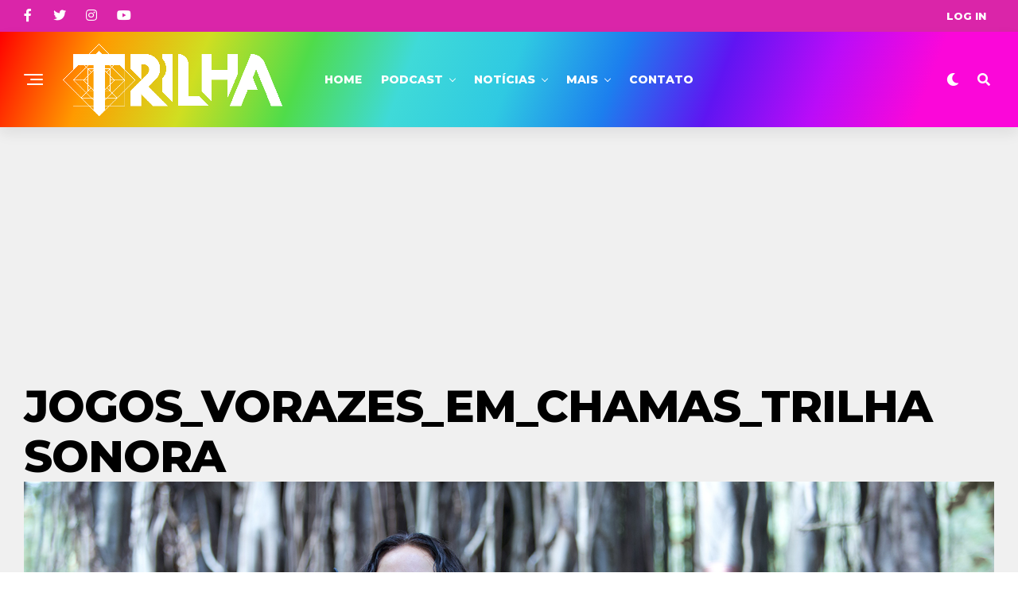

--- FILE ---
content_type: text/html; charset=utf-8
request_url: https://www.google.com/recaptcha/api2/aframe
body_size: 268
content:
<!DOCTYPE HTML><html><head><meta http-equiv="content-type" content="text/html; charset=UTF-8"></head><body><script nonce="nPRoE9OOLG-bYrhB1V5G9w">/** Anti-fraud and anti-abuse applications only. See google.com/recaptcha */ try{var clients={'sodar':'https://pagead2.googlesyndication.com/pagead/sodar?'};window.addEventListener("message",function(a){try{if(a.source===window.parent){var b=JSON.parse(a.data);var c=clients[b['id']];if(c){var d=document.createElement('img');d.src=c+b['params']+'&rc='+(localStorage.getItem("rc::a")?sessionStorage.getItem("rc::b"):"");window.document.body.appendChild(d);sessionStorage.setItem("rc::e",parseInt(sessionStorage.getItem("rc::e")||0)+1);localStorage.setItem("rc::h",'1769964948301');}}}catch(b){}});window.parent.postMessage("_grecaptcha_ready", "*");}catch(b){}</script></body></html>

--- FILE ---
content_type: text/css
request_url: https://trilhadomedo.com/wp-content/cache/wpfc-minified/km9y6g1f/6f1ay.css
body_size: 26061
content:
.mc4wp-form input[name^=_mc4wp_honey]{display:none!important}.mc4wp-form-theme{margin:1em 0}.mc4wp-form-theme label,.mc4wp-form-theme input{box-sizing:border-box;cursor:auto;vertical-align:baseline;width:auto;height:auto;line-height:normal;display:block}.mc4wp-form-theme label:after,.mc4wp-form-theme input:after{content:"";clear:both;display:table}.mc4wp-form-theme label{margin-bottom:6px;font-weight:700;display:block}.mc4wp-form-theme input[type=text],.mc4wp-form-theme input[type=email],.mc4wp-form-theme input[type=tel],.mc4wp-form-theme input[type=url],.mc4wp-form-theme input[type=date],.mc4wp-form-theme textarea,.mc4wp-form-theme select{vertical-align:middle;width:100%;max-width:480px;height:auto;min-height:32px;text-shadow:none;background:#fff;border:1px solid #ccc;border-radius:2px;outline:0;padding:8px 16px;line-height:1.42857;color:#555!important}.mc4wp-form-theme textarea{height:auto}.mc4wp-form-theme input[readonly],.mc4wp-form-theme input[disabled]{background-color:#eee}.mc4wp-form-theme input[type=number]{min-width:40px}.mc4wp-form-theme input[type=checkbox],.mc4wp-form-theme input[type=radio]{border:0;width:13px;height:13px;margin:0 6px 0 0;padding:0;display:inline-block;position:relative}.mc4wp-form-theme input[type=checkbox]{-webkit-appearance:checkbox;-moz-appearance:checkbox;appearance:checkbox}.mc4wp-form-theme input[type=radio]{-webkit-appearance:radio;-moz-appearance:radio;appearance:radio}.mc4wp-form-theme button,.mc4wp-form-theme input[type=submit],.mc4wp-form-theme input[type=button]{cursor:pointer;-webkit-appearance:none;-moz-appearance:none;appearance:none;text-align:center;white-space:nowrap;vertical-align:middle;user-select:none;text-shadow:none;filter:none;background:0 0;border:1px solid #0000;border-radius:2px;width:auto;height:auto;padding:8px 16px;font-weight:400;line-height:1.42857;display:inline-block}.mc4wp-form-theme button:hover,.mc4wp-form-theme input[type=submit]:hover,.mc4wp-form-theme input[type=button]:hover,.mc4wp-form-theme button:focus,.mc4wp-form-theme input[type=submit]:focus,.mc4wp-form-theme input[type=button]:focus{color:#333;background:0 0;outline:0;text-decoration:none}.mc4wp-form-theme label>span,.mc4wp-form-theme li>label{font-weight:400}.mc4wp-alert{color:#c09853;clear:both}.mc4wp-success{color:#468847}.mc4wp-notice{color:#3a87ad}.mc4wp-error{color:#cd5c5c}.rtl .mc4wp-form-theme input[type=checkbox],.rtl .mc4wp-form-theme input[type=radio]{margin:0 0 0 6px}.mc4wp-form-theme-dark button,.mc4wp-form-theme-dark input[type=submit],.mc4wp-form-theme-dark input[type=button]{border-color:#1e1e1e;color:#fff!important;background-color:#444!important}.mc4wp-form-theme-dark button:hover,.mc4wp-form-theme-dark input[type=submit]:hover,.mc4wp-form-theme-dark input[type=button]:hover,.mc4wp-form-theme-dark button:focus,.mc4wp-form-theme-dark input[type=submit]:focus,.mc4wp-form-theme-dark input[type=button]:focus{border-color:#000;color:#fff!important;background-color:#1e1e1e!important}.mc4wp-form-theme-dark input[type=text]:focus,.mc4wp-form-theme-dark input[type=email]:focus,.mc4wp-form-theme-dark input[type=tel]:focus,.mc4wp-form-theme-dark input[type=url]:focus,.mc4wp-form-theme-dark input[type=date]:focus,.mc4wp-form-theme-dark textarea:focus,.mc4wp-form-theme-dark select:focus{border-color:#6a6a6a}.mc4wp-form-theme-light button,.mc4wp-form-theme-light input[type=submit],.mc4wp-form-theme-light input[type=button]{border-color:#d9d9d9;color:#000!important;background-color:#fff!important}.mc4wp-form-theme-light button:hover,.mc4wp-form-theme-light input[type=submit]:hover,.mc4wp-form-theme-light input[type=button]:hover,.mc4wp-form-theme-light button:focus,.mc4wp-form-theme-light input[type=submit]:focus,.mc4wp-form-theme-light input[type=button]:focus{border-color:#b3b3b3;color:#000!important;background-color:#d9d9d9!important}.mc4wp-form-theme-light input[type=text]:focus,.mc4wp-form-theme-light input[type=email]:focus,.mc4wp-form-theme-light input[type=tel]:focus,.mc4wp-form-theme-light input[type=url]:focus,.mc4wp-form-theme-light input[type=date]:focus,.mc4wp-form-theme-light textarea:focus,.mc4wp-form-theme-light select:focus{border-color:#d9d9d9}.mc4wp-form-theme-red button,.mc4wp-form-theme-red input[type=submit],.mc4wp-form-theme-red input[type=button]{border-color:#b52b27;color:#fff!important;background-color:#d9534f!important}.mc4wp-form-theme-red button:hover,.mc4wp-form-theme-red input[type=submit]:hover,.mc4wp-form-theme-red input[type=button]:hover,.mc4wp-form-theme-red button:focus,.mc4wp-form-theme-red input[type=submit]:focus,.mc4wp-form-theme-red input[type=button]:focus{border-color:#761c19;color:#fff!important;background-color:#b52b27!important}.mc4wp-form-theme-red input[type=text]:focus,.mc4wp-form-theme-red input[type=email]:focus,.mc4wp-form-theme-red input[type=tel]:focus,.mc4wp-form-theme-red input[type=url]:focus,.mc4wp-form-theme-red input[type=date]:focus,.mc4wp-form-theme-red textarea:focus,.mc4wp-form-theme-red select:focus{border-color:#e7908e}.mc4wp-form-theme-blue button,.mc4wp-form-theme-blue input[type=submit],.mc4wp-form-theme-blue input[type=button]{border-color:#2a6496;color:#fff!important;background-color:#428bca!important}.mc4wp-form-theme-blue button:hover,.mc4wp-form-theme-blue input[type=submit]:hover,.mc4wp-form-theme-blue input[type=button]:hover,.mc4wp-form-theme-blue button:focus,.mc4wp-form-theme-blue input[type=submit]:focus,.mc4wp-form-theme-blue input[type=button]:focus{border-color:#193c5a;color:#fff!important;background-color:#2a6496!important}.mc4wp-form-theme-blue input[type=text]:focus,.mc4wp-form-theme-blue input[type=email]:focus,.mc4wp-form-theme-blue input[type=tel]:focus,.mc4wp-form-theme-blue input[type=url]:focus,.mc4wp-form-theme-blue input[type=date]:focus,.mc4wp-form-theme-blue textarea:focus,.mc4wp-form-theme-blue select:focus{border-color:#7eb0db}.mc4wp-form-theme-green button,.mc4wp-form-theme-green input[type=submit],.mc4wp-form-theme-green input[type=button]{border-color:#3d8b3d;color:#fff!important;background-color:#5cb85c!important}.mc4wp-form-theme-green button:hover,.mc4wp-form-theme-green input[type=submit]:hover,.mc4wp-form-theme-green input[type=button]:hover,.mc4wp-form-theme-green button:focus,.mc4wp-form-theme-green input[type=submit]:focus,.mc4wp-form-theme-green input[type=button]:focus{border-color:#255625;color:#fff!important;background-color:#3d8b3d!important}.mc4wp-form-theme-green input[type=text]:focus,.mc4wp-form-theme-green input[type=email]:focus,.mc4wp-form-theme-green input[type=tel]:focus,.mc4wp-form-theme-green input[type=url]:focus,.mc4wp-form-theme-green input[type=date]:focus,.mc4wp-form-theme-green textarea:focus,.mc4wp-form-theme-green select:focus{border-color:#91cf91}*, ::after, ::before {
box-sizing: border-box;
word-break: break-word;
word-wrap: break-word;
}
html, body, div, span, applet, object, iframe,
h1, h2, h3, h4, h5, h6, p, blockquote, pre,
a, abbr, acronym, address, big, cite, code,
del, dfn, em, img, ins, kbd, q, s, samp,
small, strike, strong, sub, sup, tt, var,
b, u, i, center,
dl, dt, dd, ol, ul, li,
fieldset, form, label, legend,
table, caption, tbody, tfoot, thead, tr, th, td,
article, aside, canvas, details, embed, 
figure, figcaption, footer, header, hgroup, 
menu, nav, output, ruby, section, summary,
time, mark, audio, video {
margin: 0;
padding: 0;
border: 0;
font-size: 100%;
vertical-align: baseline;
} article, aside, details, figcaption, figure, 
footer, header, hgroup, menu, nav, section {
display: block;
}
ol, ul {
list-style: none;
}
blockquote, q {
quotes: none;
}
blockquote:before, blockquote:after {
content: '';
content: none;
}
table {
border-collapse: collapse;
border-spacing: 0;
}
html {
overflow-x: hidden;
}
body {
background: #f0f0f0;
color: #000;
font-family: 'Roboto', sans-serif;
font-size: 1rem;
-webkit-font-smoothing: antialiased;
font-weight: 400;
line-height: 100%;
margin: 0px auto;
padding: 0px;
}
h1, h2, h3, h4, h5, h6, h1 a, h2 a, h3 a, h4 a, h5 a, h6 a {
-webkit-backface-visibility: hidden;
color: #000;
}
img {
max-width: 100%;
height: auto;
-webkit-backface-visibility: hidden;
}
iframe,
embed,
object,
video {
max-width: 100%;
}
#truethemes_container #main {
float: left;
}
#zox-home-widget-wrap .lazy-load {
-webkit-transition: opacity .25s, transform .5s ease-in;
-moz-transition: opacity .25s, transform .5s ease-in;
-ms-transition: opacity .25s, transform .5s ease-in;
-o-transition: opacity .25s, transform .5s ease-in;
transition: opacity .25s, transform .5s ease-in;
opacity: 0;
}
#zox-home-widget-wrap .lazy-load.is-loaded {
opacity: 1;
} a,
a:visited {
color: #ec2b8c;
opacity: 1;
text-decoration: none;
-webkit-transition: color .25s, background .25s, opacity .25s;
-moz-transition: color .25s, background .25s, opacity .25s;
-ms-transition: color .25s, background .25s, opacity .25s;
-o-transition: color .25s, background .25s, opacity .25s;
transition: color .25s, background .25s, opacity .25s;
-webkit-tap-highlight-color:  rgba(255, 255, 255, 0);
}
a:hover {
text-decoration: none;
}
a:active,
a:focus {
outline: none;
}
#zox-side-wrap a {
color: #000;
font-weight: 700;
}
#zox-side-wrap a:hover {
color: #ec2b8c;
}
.zox-fly-but-wrap span,
span.zox-nav-search-but,
h2.zox-s-title1,
h2.zox-s-title1-feat,
h2.zox-s-title2,
h2.zox-s-title3,
.zox-feat-tech2-main .zox-art-text p.zox-s-graph,
ul.zox-post-soc-list li,
.zox-fly-fade,
#zox-site-main,
.zox-art-img,
.zox-art-img img,
ul.zox-post-soc-stat-list li,
h2.zox-authors-latest,
ul.zox-alp-soc-list li,
ul.zox-soc-more-list li,
ul.zox-post-soc-stat-list li ul.zox-soc-more-list li,
ul.zox-post-soc-list li ul.zox-soc-more-list li {
-webkit-transition: all .25s;
-moz-transition: all .25s;
-ms-transition: all .25s;
-o-transition: all .25s;
transition: all .25s;
}
#zox-lead-top-wrap {
-webkit-transition: all 1.5s;
-moz-transition: all 1.5s;
-ms-transition: all 1.5s;
-o-transition: all 1.5s;
transition: all 1.5s;
}
#zox-fly-wrap,
#zox-search-wrap,
#zox-lead-top {
-webkit-transition: -webkit-transform 0.25s ease;
-moz-transition: -moz-transform 0.25s ease;
-ms-transition: -ms-transform 0.25s ease;
-o-transition: -o-transform 0.25s ease;
transition: transform 0.25s ease;
} .relative,
.zoxrel {
position: relative;
}
.zox100 {
width: 100%;
}
.zox-p24 {
padding: 24px;
}
.zox-lh0,
.zoxlh0 {
line-height: 0;
}
.right,
.alignright {
float: right;
}
.alignright {
margin: 20px 0 20px 20px;
}
.left,
.alignleft {
float: left;
}
.alignleft {
margin: 30px 30px 30px 0;
}
.aligncenter {
display: block;
margin: 0 auto;
}
.zox-mob-img {
display: none !important;
}
#zox-site,
#zox-site-wall {
overflow: hidden;
width: 100%;
}
#zox-wallpaper {
display: block;
position: fixed;
left: 0;
top: 0;
width: 100%;
height: 100%;
z-index: 1;
}
.zox-wall-link {
margin: 0 auto;
position: fixed;
top: 0;
width: 100%;
height: 100%;
}
#zox-site-main {
-webkit-backface-visibility: hidden;
backface-visibility: hidden;
width: 100%;
z-index: 9999;
}
#zox-site-grid {
display: grid;
grid-template-columns: 100%;
width: 100%;
}
.single #zox-site-grid {
background: #f0f0f0;
}
#zox-main-body-wrap {
padding: 20px 0 40px;
width: 100%;
min-height: 600px;
}
#zox-feat-ent2-wrap {
margin: 4px 0 0;
}
.woocommerce #zox-main-body-wrap {
margin: 20px 0 0;
padding: 0;
}
.zox-sport3 #zox-main-body-wrap {
padding: 15px 0;
}
.zox-title-width,
.zox-body-width {
display: grid;
grid-template-columns: 100%;
margin: 0 auto;
padding: 0 30px;
width: 100%;
max-width: 1320px;
}
.zox-title-width {
padding: 0;
}
.zox-sport3 .zox-body-width {
padding: 0 15px;
}
.zox-sport3 .zox-title-width,
.zox-sport3 .zox-widget-home .zox-body-width,
.zox-tech2 .zox-title-width {
padding: 0;
}
.zox-sport3 .zox_feat_list_widget .zox-title-width {
margin: 0 0 0 20px;
}
#zox-home-main-wrap {
display: grid;
grid-gap: 40px;
grid-template-columns: 100%;
}
.zox-net3 #zox-home-main-wrap,
.zox-net3 #zox-home-widget-wrap,
.zox-sport2 #zox-home-main-wrap,
.zox-sport2 #zox-home-widget-wrap,
.zox-fash1 #zox-home-main-wrap,
.zox-fash1 #zox-home-widget-wrap {
grid-row-gap: 60px;
}
.home.zox-fash3 #zox-home-main-wrap #zox-feat-wrap {
display: none;
}
.search #zox-home-main-wrap {
background: #fff;
padding: 30px 0 60px;
min-height: 700px;
} #zox-lead-top-wrap {
overflow: hidden;
position: relative;
width: 100%;
}
#zox-lead-top-in {
overflow: hidden;
position: relative;
width: 100%;
height: 100%;
}
#zox-lead-top {
background-color: #f0f0f0;
line-height: 0;
text-align: center;
width: 100%;
}
#zox-main-head-wrap {
width: 100%;
z-index: 99999;
}
#zox-top-head-wrap,
#zox-bot-head-wrap {
width: 100%;
}
#zox-top-head-wrap {
overflow: hidden;
}
.zox-head-bg {
margin: 0 auto;
position: absolute;
left: -9999px;
right: -9999px;
top: 0;
width: 100%;
}
#zox-bot-head-wrap,
.zox-bot-head-menu,
#zox-bot-head,
#zox-bot-head-left,
#zox-bot-head-right,
.zox-bot-head-logo {
height: 80px;
}
#zox-bot-head-wrap {
background: #fff;
}
.zox-head-width {
display: grid;
margin: 0 auto;
padding: 0 30px;
width: 100%;
max-width: 1320px;
}
#zox-top-head {
display: grid;
float: left;
grid-column-gap: 50px;
grid-template-columns: 250px auto 250px;
justify-content: space-between;
width: 100%;
}
#zox-top-head-left,
#zox-top-head-right {
position: relative;
width: 250px;
}
#zox-top-head-right {
display: grid;
align-content: center;
justify-content: end;
}
.zox-top-soc-wrap {
display: grid;
grid-gap: 25px;
grid-template-columns: auto auto auto auto;
margin-top: -9px;
overflow: hidden;
position: absolute;
top: 50%;
left: 0;
height: 18px;
}
#zox-top-head-right .zox-top-soc-wrap {
left: auto;
right: 0;
}
.zox-top-soc-wrap a {
overflow: hidden;
height: 18px;
}
span.mvp-top-soc-but {
color: #000;
display: grid;
float: left;
font-size: 18px;
}
.zox-woo-cart-wrap {
display: inline-block;
overflow: hidden;
height: 16px;
}
span.zox-woo-cart-icon {
float: right;
font-size: 16px;
margin: 0 10px 0 0;
}
span.zox-woo-cart-num {
color: #fff;
border-radius: 50%;
float: right;
font-size: 10px;
line-height: 1;
padding-top: 3px;
text-align: center;
width: 16px;
height: 16px;
}
#zox-top-head-mid {
display: grid;
align-content: center;
line-height: 0;
text-align: center;
width: 100%;
}
#zox-bot-head {
display: grid;
grid-column-gap: 30px;
grid-template-columns: auto 60px;
}
#zox-bot-head-left,
#zox-bot-head-right {
display: grid;
align-content: center;
}
#zox-bot-head-left {
display: none;
width: 24px;
}
#zox-bot-head-right {
grid-gap: 10px;
grid-template-columns: 1fr 1fr;
justify-content: end;
width: 60px;
}
#zox-bot-head-mid {
width: 100%;
}
.zox-bot-head-logo {
line-height: 0;
overflow: hidden;
position: absolute;
top: 0;
left: 0;
text-align: center;
width: auto;
z-index: 1;
}
.zox-bot-head-logo,
.zox-bot-head-logo-main {
display: grid;
align-content: center;
}
.zox-bot-head-menu {
display: grid;
grid-template-columns: 100%;
padding: 0 0 0 90px;
text-align: center;
width: 100%;
}
span.zox-nav-search-but {
align-self: center;
color: #000;
cursor: pointer;
font-size: 16px;
text-align: center;
width: 24px;
height: 16px;
}
h1.zox-logo-title,
h2.zox-logo-title {
display: block;
font-size: 0;
}
#zox-lead-bot {
line-height: 0;
padding: 20px 0 0;
overflow: hidden;
text-align: center;
width: 100%;
}
.zox-trans-head:before {
content: '';
background-image: -moz-linear-gradient(to top,rgba(0,0,0,0) 0, rgba(0,0,0,0.3) 50%, rgba(0,0,0,.6) 100%);
background-image: -ms-linear-gradient(to top,rgba(0,0,0,0) 0, rgba(0,0,0,0.3) 50%, rgba(0,0,0,.6) 100%);
background-image: -o-linear-gradient(to top,rgba(0,0,0,0) 0, rgba(0,0,0,0.3) 50%, rgba(0,0,0,.6) 100%);
background-image: -webkit-linear-gradient(to top,rgba(0,0,0,0) 0, rgba(0,0,0,0.3) 50%, rgba(0,0,0,.6) 100%);
background-image: -webkit-gradient(linear, center bottom, center top, from(rgba(0,0,0,0)), to(rgba(0,0,0,0.6)));
background-image: linear-gradient(to top,rgba(0,0,0,0) 0, rgba(0,0,0,0.2) 50%, rgba(0,0,0,.4) 100%);
position: absolute;
left: 0;
top: 0;
width: 100%;
height: 100%;
} .zox-fix-up {
-webkit-backface-visibility: hidden;
backface-visibility: hidden;
position: fixed !important;
top: -80px !important;
-webkit-transform: translate3d(0,-80px,0) !important;
-moz-transform: translate3d(0,-80px,0) !important;
-ms-transform: translate3d(0,-80px,0) !important;
-o-transform: translate3d(0,-80px,0) !important;
transform: translate3d(0,-80px,0) !important;
-webkit-transition: -webkit-transform 0.4s ease;
-moz-transition: -moz-transform 0.4s ease;
-ms-transition: -ms-transform 0.4s ease;
-o-transition: -o-transform 0.4s ease;
transition: transform 0.4s ease;
z-index: 9999;
}
.zox-fix {
position: fixed !important;
top: -80px;
-webkit-transform: translate3d(0,80px,0) !important;
-moz-transform: translate3d(0,80px,0) !important;
-ms-transform: translate3d(0,80px,0) !important;
-o-transform: translate3d(0,80px,0) !important;
transform: translate3d(0,80px,0) !important;
}
#zox-bot-head-wrap.zox-fix-up,
.zox-fix-up .zox-bot-head-menu,
.zox-fix-up #zox-bot-head,
.zox-fix-up #zox-bot-head-left,
.zox-fix-up #zox-bot-head-right,
.zox-fix-up #zox-bot-head-mid,
.zox-fix-up .zox-bot-head-logo,
.zox-fix-up .zox-bot-head-logo-main,
.zox-fix-up .zox-nav-menu,
.zox-fix-up .zox-nav-menu ul {
height: 60px;
}
.zox-fix-up .zox-bot-head-logo img,
.zox-fix-up .zox-bot-head-logo-main img {
max-height: 40px;
width: auto;
}
#zox-bot-head-wrap.zox-trans-bot {
background-color: transparent;
background-image: -moz-linear-gradient(to top,rgba(0,0,0,0) 0, rgba(0,0,0,0.6) 50%, rgba(0,0,0,.95) 100%);
background-image: -ms-linear-gradient(to top,rgba(0,0,0,0) 0, rgba(0,0,0,0.6) 50%, rgba(0,0,0,.95) 100%);
background-image: -o-linear-gradient(to top,rgba(0,0,0,0) 0, rgba(0,0,0,0.6) 50%, rgba(0,0,0,.95) 100%);
background-image: -webkit-linear-gradient(to top,rgba(0,0,0,0) 0, rgba(0,0,0,0.6) 50%, rgba(0,0,0,.95) 100%);
background-image: -webkit-gradient(linear, center bottom, center top, from(rgba(0,0,0,0)), to(rgba(0,0,0,0.95)));
background-image: linear-gradient(to top,rgba(0,0,0,0) 0, rgba(0,0,0,0.6) 50%, rgba(0,0,0,.95) 100%);
-webkit-transition: background .25s, transform 0.25s ease;
-moz-transition: background .25s, transform 0.25s ease;
-ms-transition: background .25s, transform 0.25s ease;
-o-transition: background .25s, transform 0.25s ease;
transition: background .25s, transform 0.25s ease;
}
.zox-nav-menu {
width: 100%;
height: 80px;
}
.zox-nav-menu ul,
.zox-top-nav-menu ul {
float: left;
text-align: center;
width: 100%;
}
.zox-top-nav-menu ul {
display: flex;
align-items: center;
}
#zox-top-head-right .zox-top-nav-menu ul {
float: right;
width: auto;
}
.zox-nav-menu ul li,
.zox-top-nav-menu ul li {
display: inline-block;
position: relative;
}
.zox-nav-menu ul li.menu-item-object-category.zox-mega-drop {
position: static;
}
.zox-nav-menu ul li a,
.zox-top-nav-menu ul li a {
color: #000;
float: left;
font-family: 'Roboto Condensed', sans-serif;
font-size: 22px;
font-weight: 300;
line-height: 1;
padding: 29px 10px;
position: relative;
text-transform: capitalize;
}
.zox-top-nav-menu ul li ul {
display: none;
}
#zox-top-head-left .zox-top-nav-menu ul {
left: -10px;
text-align: left;
}
#zox-top-head-right .zox-top-nav-menu ul {
right: -10px;
text-align: right;
}
.zox-nav-menu ul li.zox-mega-drop ul li a:after,
.zox-nav-menu ul li.menu-item-has-children ul.sub-menu li a:after,
.zox-nav-menu ul li.menu-item-has-children ul.sub-menu li ul.sub-menu li a:after,
.zox-nav-menu ul li.menu-item-has-children ul.sub-menu li ul.sub-menu li ul.sub-menu li a:after,
.zox-nav-menu ul li.menu-item-has-children ul.mvp-mega-list li a:after {
content: '';
display: inline-block;
border: none;
margin: 0;
position: absolute;
top: auto;
right: auto;
transform: none;
width: auto;
height: auto;
}
.zox-nav-menu ul li.menu-item-has-children a:after,
.zox-nav-menu ul li.zox-mega-drop a:after,
.zox-nav-menu ul li:hover ul.sub-menu li.menu-item-has-children a:after,
.zox-nav-menu ul li:hover ul.sub-menu li ul.sub-menu li.menu-item-has-children a:after {
content: '';
display: inline-block;
border-right: 1px solid #000;
border-bottom: 1px solid #000;
margin: -4px 0 0 0;
position: absolute;
top: 50%;
right: -5px;
transform: rotate(45deg);
width: 6px;
height: 6px;
}
.zox-nav-menu ul li.menu-item-has-children a,
.zox-nav-menu ul li.zox-mega-drop a {
margin-right: 15px;
}
.zox-nav-menu ul li.zox-mega-drop ul li a {
margin: 0;
}
.zox-nav-menu ul li ul.sub-menu {
background: #fff;
-webkit-backface-visibility: hidden;
backface-visibility: hidden;
-webkit-box-shadow: 0 5px 5px 0 rgba(0,0,0,0.15);
-moz-box-shadow: 0 5px 5px 0 rgba(0,0,0,0.15);
-ms-box-shadow: 0 5px 5px 0 rgba(0,0,0,0.15);
-o-box-shadow: 0 5px 5px 0 rgba(0,0,0,0.15);
box-shadow: 0 5px 5px 0 rgba(0,0,0,0.15);
color: #000;
position: absolute;
top: 80px;
left: -7px;
max-width: 200px;
opacity: 0;
overflow: hidden;
text-align: left;
-webkit-transition: opacity .2s;
-moz-transition: opacity .2s;
-ms-transition: opacity .2s;
-o-transition: opacity .2s;
transition: opacity .2s;
-webkit-transform: translateY(-999px);
-moz-transform: translateY(-999px);
-ms-transform: translateY(-999px);
-o-transform: translateY(-999px);
transform: translateY(-999px);
width: auto;
height: 0;
z-index: 1;
}
.zox-nav-menu ul li ul.sub-menu:after {
content: ''; 
border-left: 11px solid transparent;
border-right: 11px solid transparent;
border-bottom: 11px solid #fff;
position: absolute;
top: -10px;
left: 30px;
width: 0; 
height: 0;
}
.zox-nav-menu ul li.menu-item-has-children:hover a:before {
opacity: 1;
}
.zox-nav-menu ul li ul li ul.sub-menu:after {
display: none;
}
.zox-fix-up .zox-nav-menu ul li ul.sub-menu {
top: 60px;
}
.zox-nav-menu ul li.zox-mega-drop ul.sub-menu {
display: none;
}
.zox-nav-menu ul li:hover ul.sub-menu {
opacity: 1;
overflow: visible;
-webkit-transform: translateY(0);
-moz-transform: translateY(0);
-ms-transform: translateY(0);
-o-transform: translateY(0);
transform: translateY(0);
height: auto;
}
.zox-nav-menu ul li ul.sub-menu li {
display: block;
float: left;
position: relative;
width: 100%;
}
.zox-nav-menu ul li ul.sub-menu li a {
color: #444 !important;
float: left;
font-size: .875rem;
font-weight: 600;
letter-spacing: 0;
line-height: 1.1;
padding: 13px 20px !important;
text-transform: none;
width: 200px;
}
.zox-nav-menu ul li ul.sub-menu li a:hover {
background: rgba(0,0,0,.05);
border-bottom: none;
padding: 12px 20px;
}
.zox-nav-menu ul li ul.sub-menu ul.sub-menu li ul,
.zox-nav-menu ul li ul.sub-menu li ul,
.zox-fix-up .zox-nav-menu ul li ul.sub-menu ul.sub-menu li ul,
.zox-fix-up .zox-nav-menu ul li ul.sub-menu li ul {
display: none;
position: absolute;
top: 0;
left: 200px;
z-index: 10;
}
.zox-nav-menu ul li ul.sub-menu ul.sub-menu li:hover ul,
.zox-nav-menu ul li ul.sub-menu li:hover ul {
display: block;
}
.zox-nav-menu ul li ul.sub-menu li .zox-mega-dropdown {
display: none;
}
.zox-nav-menu ul li:hover ul.sub-menu li.menu-item-has-children a {
position: relative;
}
.zox-nav-menu ul li:hover ul.sub-menu li.menu-item-has-children a:after,
.zox-nav-menu ul li:hover ul.sub-menu li ul.sub-menu li.menu-item-has-children a:after {
right: 10px;
transform: rotate(-45deg);
}
.zox-nav-menu ul li.zox-mega-drop .zox-mega-dropdown {
background: #fff;
-webkit-backface-visibility: hidden;
backface-visibility: hidden;
-webkit-box-shadow: 0 5px 5px 0 rgba(0,0,0,.08);
-moz-box-shadow: 0 5px 5px 0 rgba(0,0,0,.08);
-ms-box-shadow: 0 5px 5px 0 rgba(0,0,0,.08);
-o-box-shadow: 0 5px 5px 0 rgba(0,0,0,.08);
box-shadow: 0 5px 5px 0 rgba(0,0,0,.08);
opacity: 0;
overflow: hidden;
padding: 20px 0;
position: absolute;
top: 80px;
-webkit-transition: opacity .2s;
-moz-transition: opacity .2s;
-ms-transition: opacity .2s;
-o-transition: opacity .2s;
transition: opacity .2s;
-webkit-transform: translateY(-9999px);
-moz-transform: translateY(-9999px);
-ms-transform: translateY(-9999px);
-o-transform: translateY(-9999px);
transform: translateY(-9999px);
width: 100vw;
height: 0;
z-index: 1;
}
.zox-fix-up .zox-nav-menu ul li.zox-mega-drop .zox-mega-dropdown {
top: 60px;
}
.zox-nav-menu ul li.zox-mega-drop:hover .zox-mega-dropdown {
opacity: 1;
overflow: visible;
-webkit-transform: translateY(0);
-moz-transform: translateY(0);
-ms-transform: translateY(0);
-o-transform: translateY(0);
transform: translateY(0);
height: auto;
}
.zox-nav-menu ul li.zox-mega-drop:hover .zox-mega-dropdown .zox-mega-img img {
display: block;
}
.zox-nav-menu ul li ul.zox-mega-list li a,
.zox-nav-menu ul li ul.zox-mega-list li a p {
background: none !important;
border-bottom: none;
color: #000;
float: left;
font-size: .875rem;
font-weight: 400;
letter-spacing: 0;
line-height: 1.25;
padding: 0 !important;
text-align: left;
text-transform: capitalize;
}
.zox-nav-menu ul li ul.zox-mega-list li a p {
padding: 0 10px !important;
}
.zox-nav-menu ul li ul.zox-mega-list li .zox-mega-img a {
line-height: 0;
}
.zox-nav-menu ul.zox-mega-list {
display: grid;
grid-template-columns: repeat(5, 1fr);
grid-column-gap: 20px;
float: left;
left: auto;
width: 100% !important;
max-width: none !important;
height: auto;
}
ul.zox-mega-list li {
float: left;
overflow: hidden;
}
.zox-mega-img {
background: #fff;
float: left;
line-height: 0;
margin-bottom: 10px;
overflow: hidden;
position: relative;
width: 100%;
max-height: 130px;
}
.zox-mega-img img {
display: none;
width: 100%;
}
.zox-mega-img a {
padding: 0;
}
#zox-search-wrap {
-webkit-backface-visibility: hidden;
backface-visibility: hidden;
background: rgba(0,0,0,.75);
opacity: 0;
position: fixed;
top: 0;
left: 0;
-webkit-transform: translate3d(0,-100%,0);
-moz-transform: translate3d(0,-100%,0);
-ms-transform: translate3d(0,-100%,0);
-o-transform: translate3d(0,-100%,0);
transform: translate3d(0,-100%,0);
width: 100%;
height: 100%;
z-index: 999999;
}
.zox-search-but-wrap {
cursor: pointer;
position: absolute;
top: 60px;
right: 80px;
width: 60px;
height: 60px;
}
#zox-search-wrap .zox-search-but-wrap span {
background: #fff;
top: 27px;
}
.zox-search-cont {
margin: -12vh 0 0 -25%;
position: absolute;
top: 50%;
left: 50%;
width: 50%;
min-width: 200px;
}
p.zox-search-p {
color: #fff;
font-family: 'Roboto Condensed', sans-serif;
font-size: 2.5vw;
font-weight: 700;
margin: 0 0 30px;
text-align: center;
width: 100%;
}
.zox-search-box {
background: rgba(255,255,255,.15);
border: 1px solid #fff;
border-radius: 10px;
display: flex;
overflow: hidden;
position: relative;
width: 100%;
height: 80px;
}
#zox-main-body-wrap .zox-search-box {
background: #fff;
border: 1px solid #ddd;
border-radius: 0;
height: 36px;
}
.search .zox-body-width {
max-width: 1200px;
}
.search #zox-home-cont-wrap {
align-content: start;
grid-gap: 40px;
}
.zox-side-widget #zox-search-form,
.zox-widget-home #zox-search-form,
#zox-search-form2 {
border: 1px solid #ddd;
float: left;
position: relative;
width: 100%;
height: 36px;
}
#zox-search-input,
#zox-search-input2 {
background: none;
border: none;
color: #fff;
float: left;
font-size: 38px;
font-weight: 300;
line-height: 1;
padding: 20px;
position: relative;
text-transform: uppercase;
width: 75%;
height: 100%;
}
#zox-main-body-wrap #zox-search-input,
#zox-main-body-wrap #zox-search-input2 {
color: #aaa;
font-size: 16px;
font-weight: 400;
padding: 10px;
text-transform: none;
width: calc(100% - 80px);
}
#zox-search-form #zox-search-submit,
#zox-search-form2 #zox-search-submit2 {
background: #ec2b8c;
border: none;
color: #fff;
cursor: pointer;
font-size: 1rem;
font-weight: 700;
line-height: 1;
position: absolute;
top: 0;
right: 0;
text-align: center;
text-transform: uppercase;
width: 25%;
height: 100%;
}
#zox-main-body-wrap #zox-search-form #zox-search-submit,
#zox-main-body-wrap #zox-search-form2 #zox-search-submit2 {
font-size: 13px;
text-transform: capitalize;
width: 80px;
}
#zox-search-form #zox-search-input:focus,
#zox-search-form2 #zox-search-input2:focus {
outline: none;
}
.zox-search-toggle {
opacity: 1 !important;
-webkit-transform: translate3d(0,0,0) !important;
-moz-transform: translate3d(0,0,0) !important;
-ms-transform: translate3d(0,0,0) !important;
-o-transform: translate3d(0,0,0) !important;
transform: translate3d(0,0,0) !important;
}
.zox-fly-top {
color: #aaa;
cursor: pointer;
opacity: 0;
overflow: hidden;
position: fixed;
right: 0;
bottom: 10px;
text-align: center;
-webkit-transition: opacity .25s linear, color .25s linear;
-moz-transition: opacity .25s linear, color .25s linear;
-ms-transition: opacity .25s linear, color .25s linear;
-o-transition: opacity .25s linear, color .25s linear;
transition: opacity .25s linear, color .25s linear;
width: 70px;
height: 0;
z-index: 99999;
}
.zox-to-top {
opacity: 1;
height: 40px;
}
.zox-fly-top span {
font-size: 40px;
line-height: 1;
}
span.zox-night {
color: #000;
cursor: pointer;
font-size: 16px;
}
.zox-dark {
background: #111;
background-color: #111 !important;
}
.zox-dark .zox-art-wrap,
.zox-dark .zox-art-grid,
.zox-dark .zox-article-wrap,
.zox-dark .zox-side-widget,
.zox-dark.zox-ent1 .zox-feat-left-wrap,
.zox-dark.zox-sport3 .zox-widget-home,
.zox-dark.zox-sport3 #zox-main-blog-wrap,
.zox-dark .zox-feat-sports3-main-wrap,
.zox-dark .zox-feat-sports3-sub .zox-art-wrap,
.zox-dark .zox-feat-left-wrap,
.zox-dark .zox-widget-bgb,
.zox-dark .zox-widget-bgw,
.zox-dark .zox-widget-bgg,
.zox-dark .zox-widget-bgp,
.zox-dark .zox-widget-bgs,
.zox-dark .zox-s8 span.zox-s-cat,
.zox-s8 .zox-dark span.zox-s-cat,
.zox-dark .zox-s4 span.zox-s-cat,
.zox-s4 .zox-dark span.zox-s-cat,
.zox-o3 .zox-dark h3.zox-s-cat,
.zox-dark .zox-o3 .zox-art-text,
.zox-sport3 .zox-dark .zox-widget-home,
.zox-sport3 .zox-dark #zox-main-blog-wrap,
.zox-s7 .zox-dark .zox-art-text,
.zox-dark .zox-o6 span.zox-s-cat,
.zox-s2 .zox-dark span.zox-s-cat,
.zox-dark .zox-s2 span.zox-s-cat,
.zox-dark .alp-related-posts-wrapper .alp-related-post,
.zox-dark .alp-related-posts-wrapper .alp-related-posts .current,
.zox-dark #zox-author-page-top,
.zox-dark .zox-woo-wrap,
.woocommerce .zox-dark div.product .woocommerce-tabs ul.tabs li.active,
.zox-dark #add_payment_method table.cart td.actions .coupon .input-text,
.woocommerce-cart .zox-dark table.cart td.actions .coupon .input-text,
.woocommerce-checkout .zox-dark table.cart td.actions .coupon .input-text,
.zox-dark input,
.woocommerce .zox-dark #woo-content select,
.woocommerce .zox-dark #zox-side-wrap select,
.woocommerce .zox-dark #woo-content div.product form.cart .variations select,
.woocommerce-page .zox-dark #woo-content div.product form.cart .variations select,
.woocommerce .zox-dark #woo-content div.product form.cart .variations select,
.woocommerce-page .zox-dark #woo-content div.product form.cart .variations select,
.woocommerce .zox-dark #woo-content .woocommerce-ordering select,
.woocommerce-page .zox-dark #woo-content .woocommerce-ordering select,
.woocommerce .zox-dark #woo-content form .form-row select,
.woocommerce-page .zox-dark #woo-content form .form-row select,
.zox-dark .widget_product_categories select#dropdown_product_cat,
.zox-dark .zox-side-widget select {
background: #181818 !important;
color: #efefef;
}
.zox-dark #zox-top-head-wrap {
background: #000;
}
.zox-dark .zox-feat-ent3-main-wrap .zox-art-wrap,
.zox-dark .zox-feat-ent3-main-wrap .zox-art-grid,
.zox-s8 .zox-dark #zox-main-blog-wrap .zox-art-wrap,
.zox-s8 .zox-dark #zox-main-blog-wrap .zox-art-grid,
.zox-s8 .zox-dark #zox-home-widget-wrap .zox-art-wrap,
.zox-s8 .zox-dark #zox-home-widget-wrap .zox-art-grid,
.zox-s8 .zox-dark .zox-feat-ent3-sub-wrap .zox-art-wrap,
.zox-s8 .zox-dark .zox-feat-ent3-sub-wrap .zox-art-grid,
.zox-s8 .zox-dark .zox-post-more .zox-art-wrap,
.zox-s8 .zox-dark .zox-post-more .zox-art-grid,
.zox-dark #zox-feat-net1-wrap,
.zox-dark .zox-s5.zox-div1 .zox-art-wrap,
.zox-dark .zox-s5 .zox-art-wrap,
.zox-s5 .zox-dark .zox-art-wrap,
.zox-dark .zox-s5 .zox-art-grid,
.zox-s5 .zox-dark .zox-art-grid,
.zox-dark .zox-o3 h3.zox-s-cat,
.zox-dark #zox-lead-bot,
.single .zox-dark #zox-site-grid,
.zox-dark .zox-post-more-wrap span.zox-post-main-title,
.zox-dark .alp-related-posts-wrapper .alp-advert,
.zox-sport3 .zox-dark #zox-site-main,
.search .zox-dark #zox-home-main-wrap,
.zox-dark #zox-main-body-wrap .zox-search-box,
.woocommerce-page .zox-dark .zox-page-wrap,
.zox-dark #zox-bot-head-wrap,
.zox-dark .zox-nav-menu ul li ul.sub-menu,
.zox-dark .zox-nav-menu ul li.zox-mega-drop .zox-mega-dropdown,
.zox-dark #zox-fly-wrap,
.zox-dark #zox-bot-head-wrap.zox-trans-bot:hover {
background: #111 !important;
background-color: #111 !important;
}
.zox-dark #zox-bot-head-wrap,
.zox-dark .zox-nav-menu ul li.zox-mega-drop .zox-mega-dropdown {
border-bottom: 1px solid #222;
}
.zox-dark .zox-s5 .zox-widget-side-trend-wrap .zox-art-wrap,
.zox-s5 .zox-dark .zox-widget-side-trend-wrap .zox-art-wrap,
.zox-dark .zox-s5 .zox-widget-side-trend-wrap .zox-art-grid,
.zox-s5 .zox-dark .zox-widget-side-trend-wrap .zox-art-grid,
.zox-dark .zox-widget-side-trend-wrap .zox-art-text:before {
background: #181818 !important;
}
.woocommerce .zox-dark div.product .woocommerce-tabs ul.tabs li.active {
border-bottom-color: #181818 !important;
}
.zox-dark.zox-sport3 .zox-divr .zox-art-wrap,
.zox-dark.zox-sport3 .zox-div3 .zox-art-wrap,
.zox-dark.zox-sport3 .zox-div4 .zox-art-wrap,
.zox-dark.zox-sport3 .zox-widget-featl-sub .zox-art-wrap,
.zox-dark.zox-sport3 .zox-widget-altimg-wrap .zox-art-wrap,
.zox-ent1 .zox-dark .zox-feat-left-wrap,
.single .zox-dark .zox-side-widget,
.page .zox-dark .zox-side-widget,
.zox-ent1 .zox-dark .zox-divr .zox-art-wrap,
.zox-dark #zox-main-body-wrap .zox-search-box,
.woocommerce .zox-dark nav.woocommerce-pagination ul,
.woocommerce .zox-dark div.product .woocommerce-tabs ul.tabs li,
.woocommerce .zox-dark #reviews #comments ol.commentlist li .comment-text,
.zox-dark .woocommerce table.shop_table,
.zox-dark #add_payment_method table.cart td.actions .coupon .input-text,
.woocommerce-cart .zox-dark table.cart td.actions .coupon .input-text,
.woocommerce-checkout .zox-dark table.cart td.actions .coupon .input-text,
.zox-dark input,
.woocommerce .zox-dark #woo-content select,
.woocommerce .zox-dark #zox-side-wrap select,
.woocommerce .zox-dark #woo-content div.product form.cart .variations select,
.woocommerce-page .zox-dark #woo-content div.product form.cart .variations select,
.woocommerce .zox-dark #woo-content div.product form.cart .variations select,
.woocommerce-page .zox-dark #woo-content div.product form.cart .variations select,
.woocommerce .zox-dark #woo-content .woocommerce-ordering select,
.woocommerce-page .zox-dark #woo-content .woocommerce-ordering select,
.woocommerce .zox-dark #woo-content form .form-row select,
.woocommerce-page .zox-dark #woo-content form .form-row select,
.zox-dark .widget_product_categories select#dropdown_product_cat,
.zox-dark .zox-side-widget select {
border: 1px solid #333;
}
.woocommerce .zox-dark div.product .woocommerce-tabs ul.tabs::before,
.woocommerce .zox-dark #content div.product .woocommerce-tabs,
.woocommerce .zox-dark div.product .woocommerce-tabs,
.woocommerce-page .zox-dark #content div.product .woocommerce-tabs,
.woocommerce-page .zox-dark div.product .woocommerce-tabs,
.woocommerce .zox-dark .woocommerce-breadcrumb,
.zox-dark .zox-post-body tbody tr,
.zox-dark .zox-post-body thead {
border-bottom: 1px solid #333;
}
.woocommerce .zox-dark .widget_top_rated_products ul.product_list_widget li,
.zox-dark .woocommerce table.shop_table td {
border-top: 1px solid #333;
}
.zox-dark .zox-feat-net3-sub-wrap,
.zox-dark .zox-post-info-wrap,
.zox-dark nav.zox-fly-nav-menu ul li ul.sub-menu {
border-top: 1px solid #333;
}
.zox-dark ul.zox-post-soc-stat-list li,
.zox-dark ul.zox-alp-soc-list li {
border: 1px solid #333;
}
.zox-dark .zox-feat-ent1-left,
.zox-ent1 .zox-dark .zox-side-widget {
border-top: 2px solid #333;
}
.zox-dark .zox-nav-menu ul li ul.sub-menu:after {
border-bottom: 11px solid #111;
}
.zox-s6 .zox-dark .zox-widget-side-trend-wrap .zox-art-wrap,
.zox-s5 .zox-dark .zox-widget-side-trend-wrap .zox-art-wrap,
.zox-dark .alp-related-posts-wrapper .alp-related-post,
.zox-dark .zox-authors-cont,
.zox-dark .zox-widget-tab-head-wrap {
border-bottom: 1px solid #333;
}
.zox-dark .zox-feat-net3-sub-wrap .zox-art-wrap {
border-left: 1px solid #333;
}
.woocommerce .zox-dark nav.woocommerce-pagination ul li {
border-right: 1px solid #333;
}
.zox-dark .zox-author-thumb {
border: 3px solid #333;
}
.zox-dark ul.zox-widget-tab-head li.active a {
border-bottom: 3px solid #333;
}
.zox-dark.zox-s2 span.zox-s-cat,
.zox-dark .zox-s2 span.zox-s-cat {
background: #181818 !important;
}
.zox-dark .zox-o1 h2.zox-s-title1,
.zox-dark .zox-o1 h2.zox-s-title1-feat,
.zox-dark .zox-o1 h2.zox-s-title2,
.zox-dark .zox-s8 h2.zox-s-title2,
.zox-dark .zox-s8 a:hover h2.zox-s-title2,
.zox-s8 .zox-dark h2.zox-s-title2,
.zox-s8 .zox-dark a:hover h2.zox-s-title2 {
background-color: #111;
box-shadow: 15px 0 0 #111, -10px 0 0 #111;
color: #fff;
}
.zox-dark .zox-post-ad {
background-color: #181818 !important;
}
.zox-dark .zox-o2 .zox-art-text,
.zox-dark .zox-o4 .zox-art-text,
.zox-dark .zox-o5 .zox-art-text {
background-image: linear-gradient(to bottom,rgba(0,0,0,0) 0, rgba(0,0,0,0.6) 50%, rgba(0,0,0,.9) 100%) !important;
background-color: transparent !important;
}
@media screen and (min-width: 479px) {
.zox-dark .zox-div2 .zox-art-text,
.zox-dark .zox-div23 .zox-art-text,
.zox-dark .zox-div3 .zox-art-text,
.zox-dark .zox-div4 .zox-art-text {
padding-bottom: 20px !important;
}
}
.zox-dark .zox-s4.zox-blog-grid.zox-divr .zox-art-wrap,
.zox-dark .zox-s5.zox-blog-grid.zox-divr .zox-art-wrap {
border-top: none;
padding: 0;
}
.zox-dark span.zox-post-main-title,
.zox-dark span.zox-widget-main-title,
.zox-dark span.zox-widget-side-title {
background: #181818 !important;
background-color: #181818 !important;
color: #999 !important;
}
.zox-dark h1.zox-post-title,
.zox-dark h2.zox-s-title1,
.zox-dark h2.zox-s-title1-feat,
.zox-dark h2.zox-s-title2,
.zox-dark h2.zox-s-title3,
.zox-dark .zox-post-body p,
.zox-dark #woo-content p,
.zox-dark .zox-post-body a,
.zox-dark span.zox-author-name a,
.zox-dark ul.zox-post-soc-stat-list li,
.zox-dark #zox-side-wrap a,
.zox-dark .widget_product_categories ul.product-categories li a,
.zox-dark .woocommerce ul.product_list_widget span.product-title,
.zox-dark .woocommerce ul.product_list_widget li a,
.zox-sport3 .zox-dark .zox_feat_widget span.zox-widget-main-title,
.zox-dark .alp-related-posts-wrapper .alp-related-post .post-title,
.zox-dark span.zox-author-page-desc,
.zox-dark p.zox-authors-desc,
.zox-dark h2.zox-authors-latest,
.zox-dark ul.zox-alp-soc-list li span,
.zox-dark a.woocommerce-review-link,
.woocommerce .zox-dark div.product .woocommerce-tabs ul.tabs li a,
.zox-dark ul.zox-widget-tab-head li a,
.zox-dark #respond textarea,
.zox-dark #comments .c p,
.zox-dark .zox-nav-menu ul li a,
.zox-dark span.zox-night,
.zox-dark span.zox-nav-search-but,
.zox-dark .zox-nav-menu ul li ul.zox-mega-list li a,
.zox-dark .zox-nav-menu ul li ul.zox-mega-list li a p,
.zox-dark .zox-nav-menu ul li ul.sub-menu li a,
.zox-dark span.zox-top-soc-but,
.zox-dark .zox-top-nav-menu ul li a,
.zox-dark span.zox-woo-cart-icon,
.zox-dark nav.zox-fly-nav-menu ul li a,
.zox-dark span.zox-fly-soc-head,
.zox-dark nav.zox-fly-nav-menu ul li.menu-item-has-children:after,
.zox-dark ul.zox-fly-soc-list li a {
color: #efefef !important;
}
.zox-dark .zox-fly-but-wrap span,
.zox-dark .zox-trans-bot.zox-fix-up .zox-fly-but-wrap span,
.zox-dark .zox-fly-but-wrap span {
background: #efefef;
}
.zox-dark ul.zox-fly-soc-list li a {
background: rgba(255,255,255,.15)
}
.zox-dark .zox-nav-menu ul li.menu-item-has-children a:after,
.zox-dark .zox-nav-menu ul li.zox-mega-drop a:after {
border-right: 1px solid #efefef;
border-bottom: 1px solid #efefef;
}
.zox-dark .zox-nav-menu ul li.menu-item-has-children a:after,
.zox-dark .zox-nav-menu ul li.zox-mega-drop a:after,
.zox-dark .zox-nav-menu ul li:hover ul.sub-menu li.menu-item-has-children a:after,
.zox-dark .zox-nav-menu ul li:hover ul.sub-menu li ul.sub-menu li.menu-item-has-children a:after {
border-right: 1px solid #efefef;
border-bottom: 1px solid #efefef;
}
.woocommerce .zox-dark nav.woocommerce-pagination ul li a {
color: #8a7e88 !important;
}
.woocommerce .zox-dark nav.woocommerce-pagination ul li a:focus,
.woocommerce .zox-dark nav.woocommerce-pagination ul li a:hover,
.woocommerce .zox-dark nav.woocommerce-pagination ul li span.current,
.woocommerce #respond input#submit,
.zox-dark .woocommerce a.button,
.zox-dark .woocommerce button.button,
.zox-dark .woocommerce input.button,
.zox-dark .woocommerce .widget_price_filter .price_slider_amount .button {
background: #333 !important;
background-color: #333 !important;
color: #8a7e88 !important;
}
.zox-dark #respond textarea,
.woocommerce .zox-dark div.product .woocommerce-tabs ul.tabs li,
.zox-dark #comments .text {
background: #333 !important;
}
.zox-dark #respond #submit {
background: #000 !important;
}
.zox-dark .comment-reply a {
border-top: 5px solid #181818;
border-left: 5px solid #181818;
}
.zox-dark .zox-post-body p a {
box-shadow: inset 0 -1px 0 0 #181818, inset 0 -2px 0 0 #fff;
}
.zox-dark span.zox-s-cat,
.zox-dark span.zox-post-excerpt p,
.zox-dark .zox-author-info-wrap,
.zox-dark p.zox-s-graph,
.zox-dark.zox-s3 .zox-art-small span.zox-s-cat,
.zox-dark .zox-post-body h1,
.zox-dark .zox-post-body h2,
.zox-dark .zox-post-body h3,
.zox-dark .zox-post-body h4,
.zox-dark .zox-post-body h5,
.zox-dark .zox-post-body h6,
.zox-dark .zox-post-body h1 a,
.zox-dark .zox-post-body h2 a,
.zox-dark .zox-post-body h3 a,
.zox-dark .zox-post-body h4 a,
.zox-dark .zox-post-body h5 a,
.zox-dark .zox-post-body h6 a,
.zox-dark .zox-woo-wrap h1,
.zox-dark .zox-woo-wrap h2,
.zox-dark .zox-woo-wrap h3,
.zox-dark .zox-woo-wrap h4,
.zox-dark .zox-woo-wrap h5,
.zox-dark .zox-woo-wrap h6,
.zox-dark .zox-woo-wrap h1 a,
.zox-dark .zox-woo-wrap h2 a,
.zox-dark .zox-woo-wrap h3 a,
.zox-dark .zox-woo-wrap h4 a,
.zox-dark .zox-woo-wrap h5 a,
.zox-dark .zox-woo-wrap h6 a,
.zox-dark .zox-post-tags-header,
.zox-dark h3.zox-post-cat a,
.zox-dark .zox-byline-wrap span,
.zox-dark .zox-byline-wrap span a,
.zox-s6 .zox-dark span.zox-s-cat,
.zox-s7 .zox-dark span.zox-s-cat,
.zox-fash2 .zox-dark span.zox-s-cat,
.zox-dark h1.zox-author-top-head,
.zox-dark span.zox-authors-name a,
.zox-dark #comments a {
color: #999 !important;
}
.zox-sport3 .zox-dark .zox_feat_widget span.zox-widget-main-title {
background-color: transparent !important;
}
.zox-dark .zox-widget-side-trend-wrap .zox-art-text:before {
border: 1px solid #999;
color: #999;
}
.zox-dark .zox-post-type {
border: 3px solid #999;
}
.zox-dark .zox-widget-featl-sub .zox-post-type {
border: 2px solid #999;
}
.zox-ent1 .zox-dark .zox-side-widget.zox_ad_widget,
.zox-dark .zox-side-widget.zox_ad_widget,
.zox-sport3 .zox-dark .zox_ad_widget,
.zox-fash3 .zox-dark .zox_ad_widget,
.zox-tech1 .zox-dark .zox-side-widget.zox_ad_widget {
background: none !important;
}
.zox-logo-dark {
display: none;
}
.zox-dark .zox-logo-stand {
display: none;
}
.zox-dark .zox-logo-dark {
display: inline;
width: auto;
} .zox-fly-but-wrap {
display: grid;
align-content: center;
justify-content: center;
cursor: pointer;
margin: 28px 0;
width: 24px;
height: 14px;
}
#zox-fly-wrap {
overflow: hidden;
position: fixed;
top: 0;
bottom: 0;
left: 0;
-webkit-transform: translate3d(-400px,0,0);
-moz-transform: translate3d(-400px,0,0);
-ms-transform: translate3d(-400px,0,0);
-o-transform: translate3d(-400px,0,0);
transform: translate3d(-400px,0,0);
width: 400px;
height: 100%;
z-index: 999999;
}
.zox-fly-but-cont {
cursor: pointer;
margin: 31px 25px;
position: relative;
width: 24px;
height: 14px;
}
#zox-fly-menu-top {
display: grid;
grid-template-columns: calc(100% - 50px) 50px;
align-content: center;
justify-content: space-between;
margin: 10px 0 0;
padding: 0 30px;
width: 100%;
height: 60px;
}
#zox-fly-logo {
display: grid;
align-content: center;
padding: 0 0 0 50px;
text-align: center;
height: 60px;
}
#zox-fly-logo img {
width: auto;
max-height: 50px;
}
#zox-fly-wrap .zox-fly-but-wrap {
display: grid;
align-content: center;
justify-content: center;
margin: 17px 0 17px 24px;
width: 26px;
height: 26px;
}
.zox-fly-but-wrap span,
.zox-search-but-wrap span {
-webkit-border-radius: 2px;
-moz-border-radius: 2px;
-ms-border-radius: 2px;
-o-border-radius: 2px;
border-radius: 2px;
background: #000;
display: block;
position: absolute;
right: 0;
-webkit-transform: rotate(0deg);
-moz-transform: rotate(0deg);
-ms-transform: rotate(0deg);
-o-transform: rotate(0deg);
transform: rotate(0deg);
-webkit-transition: .25s ease-in-out;
-moz-transition: .25s ease-in-out;
-ms-transition: .25s ease-in-out;
-o-transition: .25s ease-in-out;
transition: .25s ease-in-out;
height: 2px;
}
.zox-fly-but-wrap span:nth-child(1) {
top: 0;
width: 24px;
}
.zox-fly-but-wrap span:nth-child(2),
.zox-fly-but-wrap span:nth-child(3) {
top: 12px;
width: 20px;
}
.zox-fly-but-wrap span:nth-child(4) {
top: 6px;
width: 16px;
}
.zox-fly-but-wrap.zox-fly-open span:nth-child(1),
.zox-fly-but-wrap.zox-fly-open span:nth-child(4) {
top: .5px;
left: 50%;
width: 0%;
}
.zox-fly-but-wrap.zox-fly-open span:nth-child(2),
.zox-search-but-wrap span:nth-child(1) {
-webkit-transform: rotate(45deg);
-moz-transform: rotate(45deg);
-ms-transform: rotate(45deg);
-o-transform: rotate(45deg);
transform: rotate(45deg);
width: 30px;
}
.zox-fly-but-wrap.zox-fly-open span:nth-child(3),
.zox-search-but-wrap span:nth-child(2) {
-webkit-transform: rotate(-45deg);
-moz-transform: rotate(-45deg);
-ms-transform: rotate(-45deg);
-o-transform: rotate(-45deg);
transform: rotate(-45deg);
width: 30px;
}
.zox-search-but-wrap span:nth-child(1),
.zox-search-but-wrap span:nth-child(2) {
width: 60px;
}
.zox-fly-but-menu {
float: left;
margin-left: 15px;
position: relative;
}
.zox-fly-menu {
-webkit-transform: translate3d(0,0,0) !important;
-moz-transform: translate3d(0,0,0) !important;
-ms-transform: translate3d(0,0,0) !important;
-o-transform: translate3d(0,0,0) !important;
transform: translate3d(0,0,0) !important;
}
.zox-fly-content,
.zox-nav-over {
-webkit-transform: translate3d(100%,0,0) !important;
-moz-transform: translate3d(100%,0,0) !important;
-ms-transform: translate3d(100%,0,0) !important;
-o-transform: translate3d(100%,0,0) !important;
transform: translate3d(100%,0,0) !important;
}
#zox-fly-menu-wrap {
overflow: hidden;
position: absolute;
top: 70px;
left: 0;
width: 100%;
height: calc(100% - 142px);
}
nav.zox-fly-nav-menu {
-webkit-backface-visibility: hidden;
backface-visibility: hidden;
display: grid;
overflow: hidden;
padding: 30px 30px 0;
position: absolute !important;
width: 100%;
max-height: calc(100vh - 170px);
}
nav.zox-fly-nav-menu ul {
float: left;
position: relative;
width: 100%;
}
nav.zox-fly-nav-menu ul div.zox-mega-dropdown {
display: none;
}
nav.zox-fly-nav-menu ul li {
cursor: pointer;
float: left;
position: relative;
width: 100%;
-webkit-tap-highlight-color: rgba(0,0,0,0);
}
nav.zox-fly-nav-menu ul li:first-child {
margin-top: -14px;
}
nav.zox-fly-nav-menu ul li ul li:first-child {
margin-top: 0;
}
nav.zox-fly-nav-menu ul li a {
display: inline-block;
font-size: 24px;
line-height: 1;
padding: 14px 0;
text-transform: uppercase;
}
nav.zox-fly-nav-menu ul li.menu-item-has-children:after {
content: '+';
font-family: 'Open Sans', sans-serif;
font-size: 38px;
font-weight: 700;
position: absolute;
right: 0;
top: 10px;
}
nav.zox-fly-nav-menu ul li.menu-item-has-children.tog-minus:after {
content: '_';
right: 4px;
top: -9px;
}
nav.zox-fly-nav-menu ul li ul.sub-menu {
border-top: 1px solid rgba(0,0,0,.1);
display: none;
float: left;
padding-left: 20px;
width: 100%;
}
.zox-fly-fade {
background: rgba(0,0,0,.5);
cursor: pointer;
opacity: 0;
width: 100%;
position: fixed;
top: 0;
left: 0;
transform: scale(2);
z-index: 99999;
}
.zox-fly-fade-trans {
opacity: .7;
height: 100%;
}
.zox-body-blur {
-webkit-filter: blur(3px);
-moz-filter: blur(3px);
-ms-filter: blur(3px);
-o-filter: blur(3px);
filter: blur(3px);
}
.zox-fly-shadow {
box-shadow: 0 0 16px 0 rgba(0,0,0,0.7);
}
#zox-fly-soc-wrap {
margin: 0 5.40540540541%; position: absolute;
bottom: 20px;
left: 0;
text-align: center;
width: 89.1891891892%; }
span.zox-fly-soc-head {
color: #000;
display: inline-block;
font-size: .7rem;
font-weight: 400;
line-height: 1;
margin-bottom: 15px;
text-transform: uppercase;
}
ul.zox-fly-soc-list {
text-align: center;
width: 100%;
}
ul.zox-fly-soc-list li {
display: inline-block;
}
ul.zox-fly-soc-list li a {
background: rgba(0,0,0,.15);
-webkit-border-radius: 50%;
-moz-border-radius: 50%;
-ms-border-radius: 50%;
-o-border-radius: 50%;
border-radius: 50%;
color: #000;
display: inline-block;
font-size: 14px;
line-height: 1;
margin-left: 2px;
padding-top: 9px;
text-align: center;
width: 32px;
height: 32px;
}
ul.zox-fly-soc-list li:first-child a {
margin-left: 0;
}
ul.zox-fly-soc-list li a:hover {
font-size: 16px;
padding-top: 7px;
height: 32px;
} .zox-art-grid {
display: grid;
grid-template-areas:
'zox-img'
'zox-text';
}
.zox-art-img {
-webkit-backface-visibility: hidden;
overflow: hidden;
grid-area: zox-img;
}
.zox-art-img img {
-webkit-transition: -webkit-transform .5s ease-in;
-moz-transition: -moz-transform .5s ease-in;
-ms-transition: -ms-transform .5s ease-in;
-o-transition: -o-transform .5s ease-in;
transition: transform .5s ease-in;
}
.zox-post-type {
background: rgba(0,0,0,.8);
border: 3px solid #ec2b8c;
-webkit-border-radius: 50%;
-moz-border-radius: 50%;
-ms-border-radius: 50%;
-o-border-radius: 50%;
border-radius: 50%;
color: #fff;
display: grid;
align-content: center;
justify-content: center;
font-size: 16px;
margin: 0;
position: absolute;
top: 30px;
left: 30px;
width: 50px;
height: 50px;
}
.zox-post-type span {
margin: 0 0 0 2px;
opacity: 1;
}
.zox-widget-featl-main .zox-post-type,
.zox-widget-featl-sub .zox-post-type  {
display: grid;
}
.zox-widget-featl-sub .zox-post-type {
border: 2px solid #ec2b8c;
font-size: 10px;
margin: -15px 0 0 -15px !important;
top: 50% !important;
left: 50% !important;
width: 30px;
height: 30px;
}
.zox-widget-featl-sub .zox-post-type span {
margin: 0 0 0 1px;
}
.zox-widget-feat-wrap .zox-post-type {
display: none;
}
.zox-ent2 .zox-post-type,
.zox-ent3 .zox-post-type,
.zox-sport2 .zox-post-type,
.zox-sport3 .zox-post-type,
.zox-tech1 .zox-post-type,
.zox-tech2 .zox-post-type,
.zox-tech3 .zox-post-type {
margin: -25px 0 0 -25px;
left: 50%;
top: 50%;
}
.zox-ent3 .zox-post-type {
margin: -35px 0 0 -25px;
}
.zox-ent3 #zox-main-blog-wrap .zox-post-type {
margin: -25px 0 0 -25px;
}
.zox-ent2 .zox-feat-ent2-main-grid .zox-post-type,
.zox-ent2 .zox-feat-ent2-sub-wrap .zox-post-type {
margin: 0;
left: 20px;
top: 20px;
}
.zox-feat-left-wrap .zox-post-type {
margin: -25px 0 0 -25px;
left: 50%;
top: 50%;
}
.zox-net1 .zox-post-type,
.zox-net2 .zox-post-type {
border: none;
-webkit-border-radius: 0;
-moz-border-radius: 0;
-ms-border-radius: 0;
-o-border-radius: 0;
border-radius: 0;
font-size: 10px;
margin: 0;
top: auto;
left: auto;
right: 0;
bottom: 0;
height: 30px;
width: 30px;
z-index: 5;
}
.zox-net2 .zox-widget-featl-over .zox-post-type {
display: none;
}
#zox-feat-net1-wrap .zox-feat-net1-sub.zox-div4 .zox-art-img img {
object-fit: fill;
}
.zox-net3 .zox-post-type {
left: 20px;
top: 20px;
}
#zox-home-widget-wrap .zox-art-img:hover img,
#zox-main-blog-wrap  .zox-art-img:hover img{
transform: scale(1.06);
}
#zox-home-widget-wrap .zox-divs .zox-art-img:hover img {
transform: none;
}
.zox-art-text-cont {
width: 100%;
}
.zox-art-text {
display: grid;
grid-area: zox-text;
}
.zox-art-text2 {
padding: 30px;
}
h3.zox-s-cat {
float: left;
position: relative;
width: 100%;
margin: 0 0 10px;
}
.zox-sport3 h3.zox-s-cat {
margin: 0 0 7px;
}
span.zox-s-cat {
color: #ec2b8c;
float: left;
font-family: 'Roboto', sans-serif;
font-size: 14px;
font-weight: 900;
line-height: 1;
position: relative;
text-transform: uppercase;
}
.zox-sport3 span.zox-s-cat {
font-size: 12px;
}
h2.zox-s-title1,
h2.zox-s-title1-feat,
h2.zox-s-title2,
h2.zox-s-title3,
.zox-s8 .zox-art-small a:hover h2.zox-s-title3 {
box-shadow: none;
}
h2.zox-s-title1,
h2.zox-s-title1-feat {
color: #111;
display: inline;
font-family: 'Heebo', sans-serif;
font-size: 2.75rem;
font-weight: 900;
letter-spacing: -.02em;
line-height: 1.1;
position: relative;
width: 100%;
}
h2.zox-s-title1-feat {
font-size: 3.25rem;
}
h2.zox-s-title2 {
color: #000;
display: inline;
font-family: 'Heebo', sans-serif;
font-size: 1.375rem;
font-weight: 700;
letter-spacing: -.02em;
line-height: 1.125;
position: relative;
text-transform: capitalize;
width: 100%;
}
h2.zox-s-title3 {
color: #111;
display: inline;
font-family: 'Heebo', sans-serif;
font-size: 1rem;
font-weight: 700;
letter-spacing: -.02em;
line-height: 1.25;
position: relative;
text-transform: capitalize;
width: 100%;
}
p.zox-s-graph {
color: #555;
float: left;
font-family: 'Roboto', sans-serif;
font-size: 1rem;
font-weight: 400;
line-height: 1.5;
margin: 5px 0 0;
position: relative;
width: 100%;
}
.zox-byline-wrap {
float: left;
margin: 8px 0 0;
position: relative;
width: 100%;
}
.zox-sport3 .zox-byline-wrap {
margin: 5px 0 0;
}
.zox-byline-wrap span,
.zox-byline-wrap span a {
color: #999;
font-size: .75rem;
font-weight: 400;
text-transform: none;
}
span.zox-byline-date {
margin: 0 0 0 7px;
}
span.zox-byline-date i {
margin: 0 5px 0 0;
}
.zox-div1 h2.zox-s-title1-feat,
.zox-div1t h2.zox-s-title1-feat {
font-size: 3.25rem;
}
.zox-div2 h2.zox-s-title1-feat,
.zox-div23 h2.zox-s-title1-feat,
.zox-div1 h2.zox-s-title1,
.zox-div1 h2.zox-s-title2,
.zox-div1t h2.zox-s-title1,
.zox-div1t h2.zox-s-title2 {
font-size: 2.125rem;
}
.zox-sport3 .zox-div23 h2.zox-s-title1-feat,
.zox-sport3 .zox-div23 h2.zox-s-title1,
.zox-sport3 .zox-div1 h2.zox-s-title1 {
font-size: 1.75rem;
}
.zox-s8 .zox-div1 h2.zox-s-title1,
.zox-div2 h2.zox-s-title1,
.zox-div2 h2.zox-s-title2,
.zox-div23 h2.zox-s-title1,
.zox-div23 h2.zox-s-title2 {
font-size: 2.125rem;
}
.zox-div3 h2.zox-s-title2,
.zox-div4t h2.zox-s-title2 {
font-size: 1.5rem;
}
.zox-side-widget .zox-div3 h2.zox-s-title2,
.zox-side-widget .zox-div4t h2.zox-s-title2 {
font-size: 1.125rem;
}
.zox-sport2 .zox-div3 h2.zox-s-title2 {
font-size: 1.875rem;
}
.zox-sport2 .zox-div4 h2.zox-s-title2 {
font-size: 1.5rem;
}
.zox-sport3 .zox-div3 h2.zox-s-title2,
.zox-sport3 .zox-div4 h2.zox-s-title2 {
font-size: 1rem;
}
.zox-divr h2.zox-s-title2 {
font-size: 1.75rem;
}
.zox-sport2 .zox-divr h2.zox-s-title2 {
font-size: 2.125rem;
}
.zox-fash2 .zox-div3 h2.zox-s-title2,
.zox-fash2 .zox-div4 h2.zox-s-title2 {
font-size: 1.5rem;
line-height: 1.35;
}
.zox-div5 h2.zox-s-title2,
.zox-div5 h2.zox-s-title3,
.zox-sport3 .zox-divr h2.zox-s-title2,
.zox-sport3 .zox-divr h2.zox-s-title3,
.zox-sport3 .zox-widget-altimg-wrap h2.zox-s-title2 {
font-size: 1rem;
}
.zox-div6 h2.zox-s-title2,
.zox-div6 h2.zox-s-title3 {
font-size: .875rem;
}
.zox-div4 p.zox-s-graph,
.zox-sport2 .zox-divr p.zox-s-graph {
display: none;
}
.zox-div4 span.zox-s-cat {
font-size: .75rem;
}
.zox-divr .zox-art-grid {
grid-gap: 40px;
grid-template-areas: 'zox-img zox-text';
grid-template-columns: minmax(auto, 600px) minmax(300px, calc(100% - 600px));
}
.zox-side-widget .zox-divr .zox-widget-flex1-cont {
grid-gap: 20px;
}
.zox-side-widget .zox-divr .zox-art-main .zox-art-grid {
grid-gap: 0;
grid-template-columns: 100%;
grid-template-areas:
'zox-img'
'zox-text';
}
.zox-s1 .zox-side-widget .zox-divr .zox-art-main .zox-art-text,
.zox-s1 .zox-side-widget .zox-div3 .zox-art-text,
.zox-s1 .zox-side-widget .zox-div4 .zox-art-text {
padding: 10px 10px 20px;
text-align: center;
}
.zox-side-widget .zox-divr .zox-art-main h2.zox-s-title2 {
font-size: 1.125rem;
}
.zox-side-widget .zox-divr .zox-art-mid .zox-art-grid {
grid-gap: 15px;
grid-template-columns: 80px auto;
}
.zox-side-widget .zox-divr .zox-art-mid .zox-reg-img,
.zox-side-widget .zox-divr .zox-art-mid .zox-byline-wrap {
display: none;
}
.zox-side-widget .zox-divr .zox-art-mid .zox-mob-img {
display: inline !important;
}
.zox-side-widget .zox-divr .zox-art-mid .zox-art-text {
padding: 0;
}
.zox-side-widget .zox-divr .zox-art-mid h3.zox-s-cat {
margin: 0 0 5px;
}
.zox-side-widget .zox-divr .zox-art-mid h2.zox-s-title2 {
font-size: .875rem;
}
.zox-tech2 .zox-divr .zox-art-grid,
.zox-tech3 .zox-divr .zox-art-grid {
grid-template-columns: 240px auto;
}
.zox-tech2 .zox-divr h2.zox-s-title2,
.zox-tech3 .zox-divr h2.zox-s-title2 {
font-size: 1.375rem;
}
.zox-divr .zox-art-text,
.zox-s4 .zox-divr .zox-art-text,
.zox-s5 .zox-divr .zox-art-text {
display: grid;
align-content: center;
padding: 0 30px;
text-align: left;
width: 100%;
}
.zox-s1 .zox-art-wrap,
.zox-s2 .zox-art-wrap {
background: #fff;
}
.zox-s1.zox-div1 .zox-art-wrap,
.zox-s2.zox-div1 .zox-art-wrap,
.zox-s3.zox-div1 .zox-art-wrap,
.zox-s4.zox-div1 .zox-art-wrap,
.zox-s5.zox-div1 .zox-art-wrap,
.zox-s6.zox-div1 .zox-art-wrap,
.zox-s1.zox-div23 .zox-art-grid,
.zox-s2.zox-div23 .zox-art-grid,
.zox-s3.zox-div23 .zox-art-grid,
.zox-s4.zox-div23 .zox-art-grid,
.zox-s5.zox-div23 .zox-art-grid,
.zox-o3.zox-div2 .zox-art-wrap {
display: grid;
grid-template-areas: 'zox-img zox-text';
grid-template-columns: 3fr 2fr;
}
.zox-s1 .zox-art-text {
padding: 15px 30px 30px;
text-align: left;
}
.zox-s1 .zox-divr .zox-art-text {
text-align: left;
}
.zox-s1.zox-div1 .zox-art-text,
.zox-s2.zox-div1 .zox-art-text,
.zox-s3.zox-div1 .zox-art-text,
.zox-s4.zox-div1 .zox-art-text,
.zox-s5.zox-div1 .zox-art-text,
.zox-s6.zox-div1 .zox-art-text,
.zox-s1.zox-div23 .zox-art-text,
.zox-s2.zox-div23 .zox-art-text,
.zox-s3.zox-div23 .zox-art-text,
.zox-s4.zox-div23 .zox-art-text,
.zox-s5.zox-div23 .zox-art-text {
align-content: center;
padding: 0;
}
.zox-s1 span.zox-s-cat,
.zox-s2 span.zox-s-cat {
float: none;
font-size: 12px;
font-weight: 900;
letter-spacing: .07em;
text-transform: uppercase;
}
.zox-s1 .zox-byline-wrap span,
.zox-s1 .zox-byline-wrap span a,
.zox-s2 .zox-byline-wrap span,
.zox-s2 .zox-byline-wrap span a {
color: #999;
font-size: .75rem;
font-weight: 400;
text-transform: none;
}
.zox-s2 .zox-art-text {
padding: 15px 30px 40px;
position: relative;
text-align: center;
}
.zox-s2.zox-div1 .zox-art-text,
.zox-s2.zox-div2 .zox-art-text {
padding: 15px 60px 30px;
}
.zox-s2.zox-div23 .zox-art-text,
.zox-s3.zox-div23 .zox-art-text {
padding: 0 30px;
text-align: left;
}
.zox-s2 .zox-widget-altimg-wrap .zox-art-text {
text-align: left;
}
.zox-s2 h3.zox-s-cat {
text-align: center;
position: absolute;
top: -14px;
left: 0;
width: 100%;
}
.zox-s2 .zox-div1 h3.zox-s-cat,
.zox-s2 .zox-div23 h3.zox-s-cat,
.zox-s2 .zox-divr h3.zox-s-cat,
.zox-s2 .zox-divs h3.zox-s-cat,
.zox-s2 .zox-widget-altimg-wrap h3.zox-s-cat {
position: relative;
top: auto;
left: auto;
right: auto;
bottom: auto;
text-align: left;
}
.zox-s2 span.zox-s-cat {
background: #fff;
line-height: 1;
padding: 10px 25px 1px;
}
.zox-s2 .zox-div1 span.zox-s-cat,
.zox-s2 .zox-div23 span.zox-s-cat,
.zox-s2 .zox-divr span.zox-s-cat,
.zox-s2 .zox-divs span.zox-s-cat,
.zox-s2 .zox-widget-altimg-wrap span.zox-s-cat {
padding: 0;
}
.zox-s2 .zox-divs span.zox-s-cat {
font-size: .625rem;
}
.zox-s2 .zox-widget-featl-sub.zox-divs span.zox-s-cat {
background: none;
}
.zox-s2 .zox-div23 p.zox-s-graph,
.zox-s2 .zox-div3 p.zox-s-graph,
.zox-s2 .zox-div4 p.zox-s-graph,
.zox-s3 .zox-div23 p.zox-s-graph,
.zox-s3 .zox-div3 p.zox-s-graph,
.zox-s3 .zox-div4 p.zox-s-graph {
display: none;
} 
.zox-s3 .zox-art-wrap {
background: #fff;
}
.zox-s3 .zox-art-text {
padding: 15px 30px 30px;
text-align: left;
}
.zox-s3 h3.zox-s-cat {
display: flex;
margin: 0;
position: absolute;
left: 0;
top: 0;
}
.zox-s3 .zox-art-small h3.zox-s-cat {
margin: 0 0 4px;
position: relative;
left: auto;
top: auto;
}
.zox-s3 .zox-art-small span.zox-s-cat {
background: none;
color: #000;
padding: 0;
}
.zox-s3 span.zox-s-cat,
.zox-o1 span.zox-s-cat {
background: #111;
color: #fff;
float: left;
font-size: .875rem;
font-weight: 400;
letter-spacing: 1.5px;
text-transform: uppercase;
}
.zox-s3.zox-div4 span.zox-s-cat,
.zox-o1.zox-div4 span.zox-s-cat {
font-size: .75rem;
}
.zox-s3 span.zox-s-cat {
padding: 7px 14px 6px;
}
.zox-s3 .zox-byline-wrap span,
.zox-s3 .zox-byline-wrap span a {
font-weight: 500;
}
.zox-s4 .zox-art-text {
padding: 12px 20px 20px;
position: relative;
text-align: left;
}
.zox-s4.zox-main .zox-art-text {
padding: 15px 20px 0;
}
.zox-s4 h3.zox-s-cat {
display: flex;
margin: 0;
position: absolute;
top: -29px;
left: 0;
}
.zox-s4 .zox-widget-altimg-wrap h3.zox-s-cat {
margin: 0 0 10px;
position: relative;
top: auto;
left: auto;
}
.zox-s4 .zox-widget-altimg-wrap span.zox-s-cat {
background: none;
padding: 0;
}
.zox-s4 .zox-div1 h3.zox-s-cat,
.zox-s4 .zox-divr h3.zox-s-cat,
.zox-s4 .zox-art-small h3.zox-s-cat {
margin: 0 0 10px;
position: relative;
top: auto;
left: auto;
}
.zox-s4 span.zox-s-cat {
background: #fff;
color: #333;
float: left;
font-size: 12px;
padding: 15px 20px 4px;
text-transform: uppercase;
}
.zox-s4.zox-div1 span.zox-s-cat,
.zox-s4 .zox-divr span.zox-s-cat,
.zox-s4 .zox-art-small span.zox-s-cat {
background: none;
padding: 0;
}
.zox-s4 .zox-byline-wrap {
margin: 15px 0 0;
}
.zox-s4 .zox-byline-wrap span,
.zox-s4 .zox-byline-wrap span a {
color: #333;
font-weight: 500;
}
.zox-s5.zox-div1 .zox-art-wrap,
.zox-s5.zox-div23 .zox-art-wrap {
display: grid;
grid-area: feat-main;
grid-template-areas: 'zox-text zox-img';
}
.zox-s5.zox-div1 .zox-art-wrap {
grid-gap: 40px;
grid-template-columns: 1fr 2fr;
}
.zox-s5.zox-div23 .zox-art-wrap {
grid-gap: 30px;
grid-template-columns: 1fr 1fr;
}
.zox-s5 .zox-art-text {
align-content: center;
padding: 20px 0 0;
text-align: center;
}
.zox-s5 .zox-post-more .zox-art-text {
padding: 20px 30px 30px;
}
.zox-post-more p.zox-s-graph {
display: none !important;
}
.zox-s5.zox-div1 .zox-art-text {
margin: 0;
padding: 0;
}
.zox-s5 span.zox-s-cat {
color: #bbb;
float: none;
font-size: .75rem;
}
.zox-s5.zox-main span.zox-s-cat {
font-size: 1rem;
}
.zox-s5 p.zox-s-graph {
color: #000;
font-size: 1.125rem;
line-height: 1.45;
}
.zox-s5.zox-div1 p.zox-s-graph {
font-size: 1.5rem;
}
.zox-s5 .zox-divr p.zox-s-graph {
margin: 0;
}
.zox-s5 .zox-byline-wrap {
margin: 20px 0 0;
}
.zox-s5 .zox-divr .zox-byline-wrap {
margin: 10px 0 0;
}
.zox-s5 .zox-byline-wrap span,
.zox-s5 .zox-byline-wrap span a {
color: #bbb;
font-size: .875rem;
}
.zox-s6 .zox-art-wrap {
background: #fff;
float: left;
width: 100%;
}
.zox-s6 .zox-art-text {
padding: 20px 40px 50px;
text-align: left;
}
.zox-s6 .zox-widget-txtw .zox-widget-featl-sub .zox-art-text {
padding: 0 15px 0 0;
}
.zox-s6 .zox-widget-txtw span.zox-s-cat {
color: #fff;
}
.zox-tech2.zox-s6 .zox-div3 .zox-art-text,
.zox-tech2.zox-s6 .zox-div4 .zox-art-text {
padding: 20px 20px 30px;
}
.zox-s6 .zox-div4 .zox-art-text {
padding: 20px 20px 30px;
}
.zox-s6 span.zox-s-cat,
.zox-s7 span.zox-s-cat {
color: #000;
}
.zox-s6 #zox-home-widget-wrap span.zox-s-cat,
.zox-s6 #zox-main-blog-wrap span.zox-s-cat {
font-size: .75rem;
}
.zox-s6 .zox-div3 p.zox-s-graph {
display: none;
}
.zox-sport3 .zox-div3 .zox-art-text,
.zox-sport3 .zox-div4 .zox-art-text {
padding: 10px 20px 20px;
}
.zox-s7 .zox-art-wrap {
background: #fff;
}
.zox-s7.zox-div1 .zox-art-wrap,
.zox-s7.zox-div23 .zox-art-wrap {
display: grid;
grid-gap: 30px;
grid-template-areas: 'zox-text zox-img';
grid-template-columns: 1fr 1fr;
}
.zox-s7 .zox-art-text {
background: #fff;
float: none;
padding: 20px 20px 0;
position: relative;
top: -40px;
left: 20px;
width: calc(100% - 20px);
}
.zox-s7 .zox-divr .zox-art-text,
.zox-s7 .zox-widget-altimg-wrap .zox-art-text,
.zox-s7 .zox-divs .zox-art-text {
background: none;
float: none;
align-content: center;
padding: 0;
top: auto;
left: auto;
right: auto;
width: 100%;
}
.zox-s7 .zox-divs .zox-art-text {
padding: 0 15px;
}
.zox-s7 .zox-divr .zox-art-text,
.zox-s7 .zox-widget-altimg-wrap .zox-art-text {
padding: 0 40px;
}
.zox-s7 h2.zox-s-title2 {
line-height: 1.3;
}
.zox-fash3 .zox-widget-altimg-wrap h2.zox-s-title2 {
line-height: 1.15;
}
.zox-s7 span.zox-s-cat,
.zox-s7 .zox-divs span.zox-s-cat {
font-size: .6875rem;
letter-spacing: .15em;
text-transform: uppercase;
}
.zox-s7 .zox-byline-wrap {
margin: 25px 0 0;
padding: 15px 0 0;
}
.zox-s7 .zox-byline-wrap:before {
content: '';
background: rgb(184, 154, 106);
position: absolute;
top: 0;
left: 0;
width: 40px;
height: 4px;
}
.zox-s7 .zox-byline-wrap span,
.zox-s7 .zox-byline-wrap span a {
color: #000;
letter-spacing: .15em;
}
.zox-s8.zox-div1 .zox-art-grid {
display: grid;
grid-template-areas: 'zox-text zox-img';
grid-template-columns: 1fr 2fr;
}
.zox-s8 .zox-divr .zox-art-grid {
grid-gap: 0;
grid-template-areas: 'zox-text zox-img';
grid-template-columns: 2fr 3fr;
}
.zox-s8 .zox-art-text {
padding: 0 30px;
}
.zox-s8 .zox-blog-grid.zox-divr .zox-art-text {
padding: 0;
}
.zox-s8 .zox-div4 .zox-art-text {
padding: 0 20px 0 15px;
}
.zox-s8.zox-div1 .zox-art-text {
align-content: center;
padding: 0;
}
.zox-s8 h3.zox-s-cat {
display: flex;
position: absolute;
top: 0;
left: 0;
}
.zox-s8.zox-div1 h3.zox-s-cat,
.zox-s8 .zox-divr h3.zox-s-cat,
.zox-s8 .zox-widget-altimg-wrap h3.zox-s-cat {
position: relative;
top: auto;
left: auto;
}
.zox-s8 .zox-widget-altimg-wrap h3.zox-s-cat {
margin: 0;
}
.zox-s8 .zox-divr h3.zox-s-cat {
margin: 0 0 5px 10px;
}
.zox-s8 span.zox-s-cat {
background: #fff;
font-size: 1rem;
padding: 3px 8px 3px 0;
}
.zox-s8.zox-div1 span.zox-s-cat {
background: none;
padding: 0;
}
.zox-s8 .zox-widget-altimg-wrap span.zox-s-cat {
background: #fff;
padding: 3px 10px;
}
.zox-s8 .zox-art-title {
float: left;
margin: 0 0 0 10px !important;
-webkit-transform: translateY(-30px);
-moz-transform: translateY(-30px);
-ms-transform: translateY(-30px);
-o-transform: translateY(-30px);
transform: translateY(-30px);
width: 90%;
}
.zox-s8 .zox-div1 .zox-art-title,
.zox-s8 .zox-divr .zox-art-title,
.zox-s8 .zox-widget-altimg-wrap .zox-art-title,
.zox-o4 .zox-art-title {
width: 140%;
-webkit-transform: none;
-moz-transform: none;
-ms-transform: none;
-o-transform: none;
transform: none;
}
.zox-s8 .zox-divs .zox-art-title,
.zox-s8 .zox-divr .zox-art-title,
.zox-s8 .zox-widget-featl-sub .zox-art-title,
.zox-s8 .zox-widget-featl-main .zox-art-title {
-webkit-transform: none;
-moz-transform: none;
-ms-transform: none;
-o-transform: none;
transform: none;
}
.zox-s8 .zox-widget-featl-sub .zox-art-title {
margin: 0;
}
.zox-s8 h2.zox-s-title1,
.zox-s8 h2.zox-s-title1-feat,
.zox-s8 h2.zox-s-title2 {
background-color: #fff;
box-decoration-break: clone;
box-shadow: 15px 0 0 #fff, -10px 0 0 #fff;
color: #000;
display: inline;
float: none;
line-height: 1.25;
padding: 2px;
}
.zox-s8.zox-div1 h2.zox-s-title2 {
color: #fff;
font-size: 2.125rem;
padding: 3px;
}
.zox-s8 .zox-div3 h2.zox-s-title2 {
font-size: 1.125rem;
}
.zox-s8 .zox-div4 h2.zox-s-title2 {
font-size: 1rem;
}
.zox-s8 p.zox-s-graph,
.zox-s8 .zox-byline-wrap {
display: none;
}
.zox-o1 .zox-art-text {
padding: 0 24px 24px;
position: absolute;
bottom: 0;
left: 0;
text-align: left;
width: 100%;
}
.zox-o1 .zox-art-title,
.zox-o1.zox-div1 .zox-art-title {
float: left;
margin: 0 0 0 10px;
width: 90%;
}
.zox-o1 h3.zox-s-cat{
margin: 0 0 5px;
position: relative;
left: auto;
top: auto;
}
.zox-s8 .zox-o1 h3.zox-s-cat {
margin: 0;
}
.zox-o1 span.zox-s-cat {
color: #fff;
padding: 7px 14px 6px;
}
.zox-o1 h2.zox-s-title1,
.zox-o1 h2.zox-s-title1-feat,
.zox-o1 h2.zox-s-title2 {
background-color: #fff;
box-decoration-break: clone;
box-shadow: 15px 0 0 #fff, -10px 0 0 #fff;
display: inline;
float: none;
line-height: 1.22;
padding: 2px;
}
.zox-o1 .zox-art-wrap:hover h2.zox-s-title1,
.zox-o1 .zox-art-wrap:hover h2.zox-s-title1-feat,
.zox-o1 .zox-art-wrap:hover h2.zox-s-title2 {
background-color: #111;
box-shadow: 15px 0 0 #111, -10px 0 0 #111;
color: #fff;
}
.zox-o1 .zox-feat-ent2-sub1 h2.zox-s-title2 {
font-size: 1.875rem;
}
.zox-o1 .zox-feat-ent2-sub2 h2.zox-s-title2 {
font-size: 1.625rem;
}
.zox-o1.zox-feat-ent2-main .zox-art-text h2.zox-s-title1,
.zox-o1.zox-feat-ent2-main .zox-art-text h2.zox-s-title1-feat,
.zox-o1.zox-feat-ent2-sub1 .zox-art-text h2.zox-s-title2,
.zox-o1.zox-feat-ent2-sub2 .zox-art-text h2.zox-s-title2,
.zox-o1 h2.zox-s-title1,
.zox-o1 h2.zox-s-title1-feat {
text-transform: uppercase;
}
.zox-o1 .zox-art-text p.zox-s-graph,
.zox-o1 .zox-art-text .zox-byline-wrap {
display: none !important;
}
.zox-o1 .zox-widget-ad,
.zox-s3 .zox-widget-ad {
padding: 17px 0 0;
}
.zox-blog-grid.zox-s8.zox-divr {
grid-gap: 60px;
}
.zox-o3 .zox-art-text {
background: #fff;
padding: 0 30px 30px;
text-align: left;
width: 100%;
}
.zox-o3.zox-div1 .zox-art-text,
.zox-o3.zox-div23 .zox-art-text {
position: absolute;
left: 4%;
bottom: 6%;
min-width: 340px;
width: 30%;
}
.zox-o3.zox-widget-feat-main .zox-art-text,
.zox-o3.zox-widget-featl-wrap .zox-art-text {
min-width: 0;
width: 375px;
}
.zox-o3 h3.zox-s-cat {
margin: 0 0 20px -30px;
padding: 15px 60px 15px 30px;
position: relative;
width: calc(100% + 60px);
}
.zox-o3 span.zox-s-cat {
background: none !important;
color: #000 !important;
font-size: .75rem;
letter-spacing: .2em;
padding: 0;
}
.zox-o3 h2.zox-s-title1,
.zox-o3 h2.zox-s-title1-feat {
line-height: 1.1;
}
.zox-o3.zox-div1 h2.zox-s-title1,
.zox-o3.zox-div23 h2.zox-s-title1-feat {
font-size: 1.875rem;
}
.zox-o3 .zox-byline-wrap {
margin: 10px 0 0;
}
.zox-o3 .zox-byline-wrap span,
.zox-o3 .zox-byline-wrap span a {
color: #000;
font-size: .6875rem;
}
.zox-o4 .zox-art-text,
.zox-o5 .zox-art-text,
.zox-o2 .zox-art-text,
.zox-o6 .zox-art-text {
background-color: transparent;
background-image: -moz-linear-gradient(to bottom,rgba(0,0,0,0) 0, rgba(0,0,0,0.6) 50%, rgba(0,0,0,.9) 100%);
background-image: -ms-linear-gradient(to bottom,rgba(0,0,0,0) 0, rgba(0,0,0,0.6) 50%, rgba(0,0,0,.9) 100%);
background-image: -o-linear-gradient(to bottom,rgba(0,0,0,0) 0, rgba(0,0,0,0.6) 50%, rgba(0,0,0,.9) 100%);
background-image: -webkit-linear-gradient(to bottom,rgba(0,0,0,0) 0, rgba(0,0,0,0.6) 50%, rgba(0,0,0,.9) 100%);
background-image: -webkit-gradient(linear, center top, center bottom, from(rgba(0,0,0,0)), to(rgba(0,0,0,0.9)));
background-image: linear-gradient(to bottom,rgba(0,0,0,0) 0, rgba(0,0,0,0.6) 50%, rgba(0,0,0,.9) 100%);
float: left;
position: absolute;
top: auto;
bottom: 0;
left: 0;
width: 100%;
}
.zox-o6 .zox-art-text1 {
position: relative;
}
.zox-o4 .zox-art-text {
padding: 60px 30px 30px;
text-align: left;
}
.zox-sport3 .zox-o4 .zox-art-text,
.zox-sport3 .zox-o4.zox-div1 .zox-art-text {
padding: 60px 20px 20px;
}
.zox-o4.zox-div1 .zox-art-text {
padding: 100px 50px 50px;
}
.zox-o4 h3.zox-s-cat {
margin: 0 0 10px;
position: relative;
left: auto;
top: auto;
}
.zox-o4 span.zox-s-cat {
background: none !important;
color: #ccc !important;
float: none;
padding: 0;
text-transform: uppercase;
}
.zox-o4 .zox-art-title {
margin: 0;
width: 100% !important;
}
.zox-widget-feat-main.zox-o1 .zox-art-title,
.zox-widget-feat-main.zox-o4 .zox-art-title {
max-width: 600px;
}
.zox-o4 h2.zox-s-title1,
.zox-o4 h2.zox-s-title1-feat,
.zox-o4 h2.zox-s-title2,
.zox-o4 p.zox-s-graph {
background: none;
box-shadow: none;
color: #fff;
padding: 0;
}
.zox-o4 a:hover h2.zox-s-title1,
.zox-o4 a:hover h2.zox-s-title1-feat,
.zox-o4 a:hover h2.zox-s-title2 {
background: none;
color: #fff !important;
}
.zox-o4.zox-feat-sports3-main p.zox-s-graph {
display: none;
}
.zox-o4 .zox-byline-wrap span,
.zox-o4 .zox-byline-wrap span a {
color: #ccc;
}
.zox-o5 .zox-art-text {
background-color: transparent;
padding: 20px;
text-align: center;
top: auto;
right: auto;
}
.zox-o5.zox-div1 .zox-art-text,
.zox-o5.zox-div1t .zox-art-text {
padding: 40px;
}
.zox-o5 span.zox-s-cat,
.zox-o5 .zox-byline-wrap span,
.zox-o5 .zox-byline-wrap span a {
color: #fff;
font-weight: 700;
letter-spacing: .15em;
}
.zox-o5 span.zox-s-cat {
float: none;
font-size: .6875rem;
margin: 0 0 5px;
text-transform: uppercase;
}
.zox-o5 h2.zox-s-title1,
.zox-o5 h2.zox-s-title1-feat,
.zox-o5 h2.zox-s-title2 {
color: #fff;
}
.zox-o5 p.zox-s-graph  {
color: #fff;
}
.zox-o5 .zox-byline-wrap {
margin: 30px 0 0;
padding: 25px 0 0;
}
.zox-o5 .zox-byline-wrap:before {
content: '';
background: #fff;
margin: 0 0 0 -40px;
position: absolute;
top: 0;
left: 50%;
width: 80px;
height: 6px;
}
.zox-o5 .zox-byline-wrap span,
.zox-o5 .zox-byline-wrap span a {
font-size: .75rem;
}
.zox-o2 .zox-art-wrap {
grid-template-columns: 100%;
}
.zox-o2 .zox-art-text {
background-color: transparent;
padding: 100px 30px 40px;
top: auto;
right: auto;
text-align: center;
width: 100%;
}
.zox-o2 h3.zox-s-cat {
margin: 0 0 15px;
}
.zox-o2 span.zox-s-cat {
color: #fff;
float: none;
font-size: 1.125rem;
letter-spacing: 0;
text-transform: uppercase;
}
.zox-o2 .zox-byline-wrap {
display: none;
}
.zox-o2 h2.zox-s-title1,
.zox-o2 h2.zox-s-title1-feat,
.zox-o2 h2.zox-s-title2,
.zox-o2 p.zox-s-graph {
color: #fff;
display: inline-block;
float: none;
margin: 0 auto;
max-width: 800px;
}
.zox-feat-ent1-grid {
display: grid;
grid-gap: 20px;
grid-template-areas: 'feat-contw feat-right';
grid-template-columns: auto 300px;
width: 100%;
}
.zox-feat-ent1-cont-wrap {
display: grid;
grid-area: feat-contw;
grid-gap: 20px;
grid-template-areas: 'feat-left feat-cont';
grid-template-columns: 300px auto;
}
.zox-feat-ent1-cont {
display: grid;
align-content: start;
grid-area: feat-cont;
grid-gap: 20px;
grid-template-areas: 'feat-main' 'feat-sub';
}
.zox-feat-ent1-main-wrap {
box-shadow: 0 0 2px 1px rgba(0,0,0,.06);
background: #fff;
display: grid;
grid-area: feat-main;
width: 100%;
}
.zox-feat-ent1-main-wrap .zox-art-img {
height: 576px;
}
.zox-feat-ent1-main-wrap .zox-art-img img {
object-fit: cover;
position: absolute;
top: 0;
width: 1024px;
height: 576px;
}
.zox-o6 .zox-art-text {
padding: 60px 30px 30px;
text-align: left;
}
.zox-o6 span.zox-s-cat {
background: #ec2b8c;
color: #fff;
font-size: 11px;
letter-spacing: .2em;
padding: 3px 10px;
}
.zox-o6 h2.zox-s-title1,
.zox-o6 h2.zox-s-title2,
.zox-o6 h2.zox-s-title1-feat,
.zox-o6 p.zox-s-graph {
color: #fff;
}
.zox-o6 a:hover h2.zox-s-title1,
.zox-o6 a:hover h2.zox-s-title2,
.zox-o6 a:hover h2.zox-s-title1-feat {
color: #ccc;
}
.zox-o6 p.zox-s-graph {
font-size: .875rem;
}
.zox-feat-ent1-sub-wrap {
display: grid;
grid-area: feat-sub;
grid-gap: 20px;
grid-template-columns: repeat(2, 1fr);
width: 100%;
}
.zox-feat-ent1-sub-wrap .zox-art-img {
padding-top: 100%;
}
.zox-feat-ent1-sub-wrap .zox-art-img img {
margin: 0 auto;
position: absolute;
left: -9999px;
right: -9999px;
bottom: 0;
top: 0;
width: 100%;
min-width: 178%;
}
.zox-feat-ent1-sub-wrap p.zox-s-graph {
display: none;
}
.zox-feat-right-wrap {
grid-area: feat-right;
grid-gap: 20px;
grid-template-columns: 100%;
width: 100%;
}
.zox-ent1 .zox-feat-right-wrap {
width: 300px;
}
.zox-feat-left-wrap {
background: #fff;
grid-area: feat-left;
grid-template-columns: 100%;
}
.single .zox-side-widget.zox_ad_widget,
.page .zox-side-widget.zox_ad_widget,
.single #zox-woo-side-wrap .zox-side-widget,
.page #zox-woo-side-wrap .zox-side-widget {
border: none;
box-shadow: none;
}
.zox-feat-ent1-left {
border-top: 2px solid #ec2b8c;
display: grid;
padding: 20px;
}
.zox-ent1 .zox-side-widget {
border-top: 2px solid #ec2b8c;
}
.zox-ent1 .zox-side-widget.zox_ad_widget,
.zox-ent1 #zox-woo-side-wrap .zox-side-widget {
border-top: none;
}
.zox-feat-ent1-left p.zox-s-graph,
.zox-feat-ent1-left .zox-byline-wrap {
display: none;
}
.zox-feat-ent1-left .zox-art-small .zox-art-grid {
grid-template-areas: 'zox-text';
}
.zox-feat-ent1-left .zox-art-main,
.zox-feat-ent1-left .zox-art-small {
margin: 0 0 20px;
}
.zox-feat-ent1-left article:last-child {
margin: 0;
}
.zox-feat-ent1-left .zox-art-small .zox-art-img {
display: none;
}
.zox-feat-ent1-left .zox-art-text {
padding: 0;
text-align: left;
}
.zox-feat-ent1-left .zox-art-main .zox-art-text {
padding: 7px 0 0;
}
.zox-feat-ent1-left .zox-art-text h3.zox-s-cat {
margin: 0 0 3px;
}
.zox-feat-ent1-left .zox-art-text span.zox-s-cat,
.zox-feat-ent1-right .zox-art-text span.zox-s-cat {
font-size: .6875rem;
}
.zox-feat-ent1-left .zox-art-main h2.zox-s-title2 {
font-size: 1rem;
}
.zox-feat-ent1-left .zox-art-small h2.zox-s-title3 {
font-weight: 400;
}
.zox-ent1 .zox-blog-grid.zox-div3,
.zox-ent1 .zox-blog-grid.zox-div4 {
grid-column-gap: 20px;
}
.zox-feat-ent2-grid {
display: grid;
grid-gap: 24px;
grid-template-areas: 'feat-main' 'feat-bot';
}
.zox-feat-ent2-main-wrap {
display: grid;
grid-area: feat-main;
}
.zox-feat-ent2-main-grid {
display: grid;
grid-gap: 24px;
grid-template-columns: repeat(2, 1fr);
}
.zox-feat-ent2-main .zox-art-img,
.zox-feat-ent2-sub2 .zox-art-img {
padding-top: 100%;
}
.zox-feat-ent2-main .zox-art-img img,
.zox-feat-ent2-sub2 .zox-art-img img {
object-fit: cover;
position: absolute;
top: 0;
width: 100%;
height: 100%;
}
.zox-feat-ent2-bot {
display: grid;
grid-area: feat-bot;
grid-gap: 24px;
grid-template-areas: 'feat-sub feat-right';
grid-template-columns: auto 376px;
}
.zox-feat-ent2-sub-wrap {
display: grid;
align-content: start;
grid-area: feat-sub;
grid-gap: 24px;
}
.zox-feat-ent2-sub2 {
display: grid;
grid-gap: 24px;
grid-template-columns: repeat(2, 1fr);
width: 100%;
}
.zox-feat-ent1-side .zox-widget-ad {
padding: 10px 0 0;
}
.zox-feat-ent3-grid {
display: grid;
grid-gap: 40px;
}
.zox-feat-ent3-sub-wrap {
display: grid;
grid-gap: 20px;
grid-template-columns: repeat(3, 1fr);
}
.zox-feat-ent3-main-wrap a:hover h2.zox-s-title2 {
background-color: #fff;
box-shadow: 15px 0 0 #fff, -10px 0 0 #fff;
color: #000;
}
#zox-feat-net1-wrap {
background: #fff;
}
.zox-feat-net1-grid {
display: grid;
grid-gap: 20px;
grid-template-areas: 'feat-cont feat-right';
grid-template-columns: auto 300px;
}
.zox-feat-net1-cont {
display: grid;
grid-area: feat-cont;
grid-gap: 20px;
grid-template-areas: 'feat-left feat-main';
grid-template-columns: 265px auto;
}
.zox-feat-net1-main-wrap {
display: grid;
align-content: start;
grid-area: feat-main;
}
.zox-feat-net1-main h2.zox-s-title2 {
font-size: 2.5rem;
}
.zox-feat-net1-main p.zox-s-graph {
color: #000;
}
.zox-feat-net1-main .zox-byline-wrap {
margin: 15px 0 0;
}
.zox-feat-net1-sub {
display: grid;
align-content: start;
grid-area: feat-left;
grid-gap: 40px;
}
.zox-feat-net1-sub h2.zox-s-title2 {
font-size: 1.125rem;
}
.zox-feat-net1-sub p.zox-s-graph,
.zox-feat-net1-sub .zox-byline-wrap {
display: none;
}
.zox-feat-net1-right-wrap {
display: grid;
align-content: start;
grid-area: feat-right;
}
.zox-feat-net2-grid {
display: grid;
grid-gap: 2px;
grid-template-areas: 'feat-main feat-sub';
grid-template-columns: repeat(2, 1fr);
}
.zox-feat-net2-main-wrap {
display: grid;
grid-area: feat-main;
}
.zox-feat-net2-main-wrap .zox-art-img {
padding-top: 49.82%;
}
.zox-feat-net2-sub-wrap .zox-art-img {
padding-top: 100%;
}
.zox-feat-net2-main-wrap .zox-art-img img,
.zox-feat-net2-sub-wrap .zox-art-img img {
margin: 0 auto;
position: absolute;
left: -9999px;
right: -9999px;
top: 0;
bottom: 0;
}
.zox-feat-net2-main-wrap .zox-art-img img {
min-width: 100%;
}
.zox-feat-net2-sub-wrap .zox-art-img img {
min-width: 178%;
}
.zox-feat-net2-grid p.zox-s-graph {
display: none;
}
.zox-feat-net2-main-wrap h2.zox-s-title2 {
font-size: 2.5rem;
line-height: 1.1;
}
.zox-feat-net2-sub-wrap.zox-div4 h2.zox-s-title2 {
font-size: 1.5rem;
line-height: 1.2;
}
.zox-feat-net2-sub-wrap {
display: grid;
grid-area: feat-sub;
grid-gap: 2px;
grid-template-columns: repeat(2, 1fr);
}
.zox-feat-net3-grid {
display: grid;
grid-gap: 40px;
grid-template-areas:
'feat-main'
'feat-sub';
}
.zox-feat-net3-main-wrap .zox-art-text span.zox-s-cat {
font-size: 1rem;
}
.zox-feat-net3-main-wrap .zox-art-text h2.zox-s-title1,
.zox-feat-net3-main-wrap .zox-art-text h2.zox-s-title1-feat,
.zox-feat-net3-sub-wrap .zox-art-text h2.zox-s-title2 {
line-height: 1.1;
}
.zox-feat-net3-sub-wrap {
border-top: 1px solid #ddd;
display: grid;
grid-template-columns: repeat(3, 1fr);
padding: 40px 0 0;
}
.zox-feat-net3-sub-wrap .zox-art-wrap {
border-left: 1px solid #ddd;
padding: 0 40px;
}
.zox-feat-net3-sub-wrap .zox-art-wrap:first-child {
border-left: 0;
}
.zox-feat-sport1-grid {
display: grid;
grid-gap: 24px;
grid-template-areas:
'feat-main feat-right'
'feat-sub feat-sub';
grid-template-columns: auto 340px;
}
.zox-feat-sport1-main-wrap {
display: grid;
grid-area: feat-main;
}
.zox-feat-sport1-sub-wrap {
display: grid;
grid-area: feat-sub;
grid-gap: 24px;
grid-template-columns: repeat(3, 1fr);
}
.zox-feat-right-wrap {
display: grid;
align-content: start;
grid-area: feat-right;
}
.zox-feat-sport1-side-wrap .zox-widget-tab-wrap h3.zox-s-cat,
.zox-feat-sport1-side-wrap .zox-art-img {
display: none;
}
.zox-feat-sport1-side-wrap .zox-widget-tab-wrap {
background: #fff;
}
.zox-feat-sport1-side-wrap .zox-widget-tab-head-wrap {
border-bottom: 1px solid #ddd;
}
.zox-feat-sport1-side-wrap ul.zox-widget-tab-head {
padding: 0 24px;
}
.zox-feat-sport1-side-wrap ul.zox-widget-tab-head li a {
display: flex;
justify-content: center;
padding: 18px 24px 14px;
}
.zox-feat-sport1-side-wrap ul.zox-widget-tab-head li.active a {
border-bottom: 3px solid #000;
}
.zox-feat-sport1-side-wrap .zox-side-list-wrap {
padding: 10px 24px;
width: 100%;
}
.zox-feat-sport1-side-wrap .zox-widget-tab-wrap .zox-art-wrap {
border-top: 1px solid #ddd;
margin: 0;
padding: 12px 0 0;
}
.zox-feat-sport1-side-wrap .zox-widget-tab-wrap .zox-art-grid {
grid-template-columns: auto;
}
.zox-feat-sport1-side-wrap .zox-widget-tab-wrap .zox-art-wrap:first-child {
border-top: none;
padding: 0;
}
.zox-feat-sport1-side-wrap .zox-widget-tab-wrap h2.zox-s-title3 {
font-size: 1rem;
line-height: 1.15;
}
.zox-feat-sport2-grid {
display: grid;
grid-gap: 60px;
}
.zox-o3 h3.zox-s-cat {
background: #03fc96;
}
.zox-feat-sports3-main-wrap .zox-art-img {
overflow: hidden;
max-height: 400px;
}
.zox-feat-sports3-main-wrap,
.zox-feat-sports3-sub .zox-art-wrap {
box-shadow: 0 0 2px 1px rgba(0,0,0,.06);
background: #fff;
border-radius: 10px;
overflow: hidden;
}
.zox-sport3 .zox-divr .zox-art-wrap,
.zox-sport3 .zox-div3 .zox-art-wrap,
.zox-sport3 .zox-div4 .zox-art-wrap,
.zox-sport3 .zox-widget-featl-sub .zox-art-wrap,
.zox-sport3 .zox-widget-altimg-wrap .zox-art-wrap {
border-radius: 10px;
box-shadow: 0 1px 3px 1px rgba(0,0,0,.1);
overflow: hidden;
}
.zox-feat-sports3-sub {
display: grid;
grid-gap: 15px;
grid-template-columns: repeat(3, 1fr);
padding: 20px;
}
.zox-feat-sports3-sub .zox-art-wrap {
box-shadow: 0 2px 2px 1px rgba(0,0,0,.06);
}
.zox-feat-sports3-sub .zox-art-text {
float: left;
padding: 10px 20px 20px;
}
.zox-feat-sports3-sub .zox-art-text h2.zox-s-title2 {
font-size: 1rem;
}
.zox-fash1 .zox-top-soc-wrap {
grid-gap: 10px;
margin-top: -20px;
height: 40px;
}
.zox-fash1 .zox-top-soc-wrap a {
height: 40px;
}
.zox-fash1 span.zox-top-soc-but {
border: 1px solid #aaa;
border-radius: 50%;
font-size: 16px;
display: grid;
align-content: center;
text-align: center;
width: 40px;
height: 40px;
}
.zox-feat-fash1-grid {
display: grid;
grid-gap: 40px;
grid-template-columns: repeat(2, 1fr);
}
.zox-feat-fash1-main .zox-art-img {
padding-top: 109%;
}
.zox-feat-fash1-main .zox-art-img img {
margin: 0 auto;
position: absolute;
left: -9999px;
right: -9999px;
top: 0;
width: 100%;
min-width: 195%;
}
.zox-feat-fash1-sub-wrap {
display: flex;
align-items: flex-start;
flex-flow: column wrap;
max-height: 1800px;
}
.zox-feat-fash1-sub-wrap .zox-art-wrap {
width: calc(50% - 20px);
}
.zox-feat-fash1-sub-wrap .zox-art-wrap:nth-child(odd) {
margin: 0 40px 0 0;
}
.zox-feat-fash1-sub-wrap .zox-art-wrap:nth-child(2n+1) {
order: 1;
}
.zox-feat-fash1-sub-wrap .zox-art-wrap:nth-child(2n) {
order: 2;
}
.zox-feat-fash1-right-wrap .zox-div4 .zox-art-img {
padding-top: 140%;
}
.zox-feat-fash1-right-wrap .zox-div4 .zox-art-img img {
position: absolute;
top: 0;
min-width: 0;
}
.zox-feat-fash1-sub-wrap .zox-art-wrap:nth-child(1) .zox-art-img,
.zox-feat-fash1-sub-wrap .zox-art-wrap:nth-child(6) .zox-art-img {
padding-top: 100%;
}
.home #zox-feat-fash2-wrap {
margin: -30px 0 0;
}
.zox-feat-fash2-grid {
display: grid;
align-content: start;
grid-gap: 0;
grid-template-columns: repeat(4, 1fr);
}
.zox-feat-fash2-grid .zox-art-img {
padding-top: 100%;
}
.zox-feat-fash2-grid .zox-art-img img {
margin: 0 auto;
position: absolute;
left: -9999px;
right: -9999px;
top: 0;
bottom: 0;
min-width: 178%;
}
.zox-feat-fash2-grid h3.zox-s-cat,
.zox-fash2 .zox-widget-flex1-col .zox-art-text h3.zox-s-cat {
margin: 0;
position: absolute;
left: 0;
top: -15px;
text-align: center;
}
.zox-feat-fash2-grid h2.zox-s-title2 {
font-size: 1.5rem;
line-height: 1.35;
}
.zox-feat-fash2-grid p.zox-s-graph {
display: none;
}
.zox-fash2 .zox-byline-wrap span,
.zox-fash2 .zox-byline-wrap span a {
color: #2f3846;
}
.zox-fash2 .zox-widget-feat-wrap .zox-byline-wrap span,
.zox-fash2 .zox-widget-feat-wrap .zox-byline-wrap span a {
color: #ccc;
}
.zox-fash2 .zox-byline-wrap span.zox-byline-date {
text-transform: capitalize;
}
#zox-feat-fash3-wrap {
overflow: hidden;
max-height: 780px;
}
#zox-feat-fash3-wrap .zox-art-img {
max-height: 680px;
}
#zox-feat-fash3-wrap .zox-art-img img {
width: 100%;
}
.zox-feat-fash3-grid,
.zox-feat-fash3-grid .zox-art-wrap {
height: 100%;
}
#zox-feat-tech1-wrap {
margin: -20px 0 0;
}
.category #zox-feat-tech1-wrap {
margin: 0;
}
.zox-feat-tech1-grid,
.zox-feat-tech1-sub {
display: grid;
grid-gap: 0;
grid-template-columns: 1fr 1fr;
}
.zox-feat-tech1-main .zox-art-img,
.zox-feat-tech1-sub .zox-art-img {
overflow: hidden;
height: 560px;
}
.zox-feat-tech1-main .zox-art-img img,
.zox-feat-tech1-sub .zox-art-img img {
object-fit: cover;
position: absolute;
top: 0;
}
.zox-feat-tech1-main .zox-art-img img {
width: 100%;
height: 100%;
}
.zox-feat-tech1-sub .zox-art-img img {
width: 100%;
height: 100%;
}
.zox-feat-tech1-sub .zox-art-text p.zox-s-graph {
display: none;
}
.zox-feat-tech1-main .zox-art-text .zox-art-text-cont {
margin: 0 auto;
max-width: 600px;
}
.zox-feat-tech1-main .zox-art-text .zox-art-title,
.zox-feat-tech1-main .zox-art-text h2.zox-s-title1,
.zox-feat-tech1-main .zox-art-text h2.zox-s-title1-feat {
margin: 0 auto;
}
.zox-feat-tech1-main .zox-art-text h3.zox-s-cat {
margin: 0 auto 10px;
}
.zox-feat-tech1-main .zox-art-text p.zox-s-graph {
font-size: 1.125rem;
margin: 10px auto 0;
}
.zox-feat-tech1-main .zox-art-text .zox-byline-wrap {
margin: 15px auto 0;
}
.zox-feat-tech1-sub .zox-art-text .zox-byline-wrap {
margin: 15px 0 0;
}
.zox-feat-tech2-grid {
display: grid;
grid-gap: 20px;
grid-template-columns: 100%;
}
.zox-feat-tech2-main {
display: grid;
grid-gap: 20px;
grid-template-columns: 5fr 3fr;
}
.zox-tech2 .zox-art-img,
.zox-feat-tech2-main .zox-art-wrap {
border-radius: 5px;
overflow: hidden;
}
.zox-feat-tech2-main .zox-art-wrap:nth-child(1) .zox-art-img {
padding-top: 60%;
}
.zox-feat-tech2-main .zox-art-wrap:nth-child(1) .zox-art-img img {
min-width: 107%;
}
.zox-feat-tech2-main .zox-art-img img {
margin: 0 auto;
position: absolute;
top: 0;
left: -9999px;
bottom: 0;
right: -9999px;
}
.zox-feat-tech2-main .zox-art-wrap:nth-child(2) .zox-art-img {
padding-top: 100%;
}
.zox-feat-tech2-main .zox-art-wrap:nth-child(2) .zox-art-img img {
min-width: 178%;
}
.zox-feat-tech2-main .zox-art-text p.zox-s-graph,
.zox-feat-tech2-main .zox-art-text .zox-byline-wrap,
.zox-feat-tech2-sub .zox-art-text h3.zox-s-cat,
.zox-feat-tech2-sub .zox-art-text p.zox-s-graph,
.zox-feat-tech2-sub .zox-art-text .zox-byline-wrap {
display: none;
}
.zox-feat-tech2-sub {
display: grid;
grid-gap: 20px;
grid-template-columns: repeat(4, 1fr);
}
#zox-feat-tech3-wrap {
margin: -12px 0 0;
padding: 0 8px;
}
.zox-feat-tech3-grid,
.zox-feat-tech3-sub-wrap {
display: grid;
grid-gap: 8px;
grid-template-columns: 1fr 1fr;
}
.zox-feat-tech3-main .zox-art-wrap {
overflow: hidden;
}
.zox-feat-tech3-main .zox-art-img {
padding-top: 56.76%;
}
.zox-feat-tech3-main .zox-art-img img {
object-fit: cover;
position: absolute;
top: 0;
height: 100%;
}
.zox-feat-tech3-sub-right .zox-art-wrap {
overflow: hidden;
}
.zox-feat-tech3-sub-left.zox-div4 .zox-art-img {
padding-top: 114.7%;
}
.zox-feat-tech3-sub-left.zox-div4 .zox-art-img img {
width: 600px;
}
.zox-feat-tech3-sub-right {
display: grid;
grid-gap: 8px;
grid-template-columns: 100%;
}
.zox-feat-tech3-sub-right.zox-div4 .zox-art-img {
padding: 0;
}
.zox-feat-tech3-sub-right.zox-div4 .zox-art-img img {
margin: 0;
position: relative;
left: auto;
right: auto;
top: auto;
min-width: 0;
}
.zox-o4.zox-div4 .zox-art-text {
padding: 60px 30px 30px;
}
.zox-feat-tech3-sub-wrap .zox-div4 h2.zox-s-title2 {
font-size: 1.25rem;
}
#zox-feat-tech3-wrap p.zox-s-graph {
display: none;
} #zox-home-body-wrap {
display: grid;
grid-gap: 40px;
grid-template-columns: auto 300px;
}
#zox-home-cont-wrap {
display: grid;
grid-gap: 24px;
grid-template-columns: 100%;
}
.zox-sport3 #zox-home-body-wrap,
.zox-sport3 #zox-home-cont-wrap {
grid-gap: 20px;
}
#zox-home-widget-wrap {
display: grid;
grid-row-gap: 40px;
grid-template-columns: 100%;
}
.zox-sport3 #zox-home-widget-wrap {
grid-gap: 20px;
margin: 0;
}
.zox-widget-home {
width: 100%;
}
.zox-sport3 .zox-widget-home,
.zox-sport3 #zox-main-blog-wrap {
background: #fff;
border-radius: 10px;
overflow: hidden;
padding: 20px;
}
.zox-sport3 .zox_feat_widget {
padding: 0;
}
.zox-sport3 .zox_feat_widget .zox-art-img {
background: #000;
max-height: 400px;
}
.zox-sport3 .zox_feat_widget .zox-art-img img {
opacity: .7;
}
.zox-sport3 .zox_feat_widget .zox-widget-main-head {
position: absolute;
top: 20px;
left: 20px;
z-index: 10;
}
.zox-sport3 .zox_feat_widget span.zox-widget-main-title {
color: #fff;
}
.zox-widget-bgw .zox-widget-home,
.zox-widget-bgg .zox-widget-home,
.zox-widget-bgb .zox-widget-home,
.zox-widget-bgp .zox-widget-home,
.zox-widget-bgs .zox-widget-home {
margin: 40px 0;
}
.zox-sport3 .zox-widget-bgw .zox-widget-home,
.zox-sport3 .zox-widget-bgg .zox-widget-home,
.zox-sport3 .zox-widget-bgb .zox-widget-home,
.zox-sport3 .zox-widget-bgp .zox-widget-home,
.zox-sport3 .zox-widget-bgs .zox-widget-home {
padding: 20px 0;
}
.zox-widget-main-head {
float: left;
margin: 20px 0;
position: relative;
width: 100%;
}
h4.zox-widget-main-title {
text-align: center;
width: 100%;
}
span.zox-widget-main-title {
color: #111;
display: inline-block;
font-family: 'IM Fell French Canon', sans-serif;
font-size: 3rem;
font-weight: 400;
line-height: 1;
}
span.zox-widget-home-title {
font-size: 2.125rem;
}
.zox-tech3 h4.zox-widget-home-title {
margin: 0 0 15px;
}
.zox-tech3 span.zox-widget-home-title {
color: #f42;
font-size: 1.625rem;
}
.zox-widget-txtw .zox-widget-main-head {
margin: 0 0 20px;
}
.zox-widget-txtw h4.zox-widget-main-title {
border: none;
text-align: left;
}
.zox-widget-txtw h4.zox-widget-main-title:after,
.zox-widget-txtw span.zox-widget-main-title:after {
display: none;
}
.zox-widget-txtw span.zox-widget-main-title {
background: none;
border: none;
color: #fff;
font-size: 1.625rem;
font-style: normal;
font-weight: 800;
padding: 0;
top: auto;
}
.zox-widget-flex1-cont {
display: grid;
grid-gap: 30px;
}
.zox-widget-flex1-wrap {
display: grid;
grid-gap: 30px;
grid-template-columns: 100%;
}
.zox-ent1 .zox-widget-flex1-cont,
.zox-ent3 .zox-widget-flex1-cont,
.zox-net1 .zox-widget-flex1-cont,
.zox-tech2 .zox-widget-flex1-cont {
grid-column-gap: 20px;
}
.zox-ent2 .zox-widget-flex1-cont,
.zox-sport1 .zox-widget-flex1-cont {
grid-column-gap: 24px;
}
.zox-net2 .zox-widget-flex1-cont {
grid-column-gap: 2px;
}
.zox-net3 .zox-widget-flex1-cont {
grid-column-gap: 80px;
}
.zox-net3 .zox-div4 .zox-widget-flex1-cont,
.zox-fash1 .zox-div4 .zox-widget-flex1-cont {
grid-column-gap: 40px;
}
.zox-sport3 .zox-widget-flex1-cont {
grid-gap: 15px;
}
.zox-widget-flex1-ad {
grid-template-columns: auto 300px;
}
.zox-widget-flex1-wrap .zox-art-wrap {
background: #fff;
}
.zox-div4 .zox-art-img {
overflow: hidden;
padding-top: 100%;
position: relative;
}
#zox-feat-net1-wrap .zox-div4 .zox-art-img,
.zox-sport3 .zox-div4 .zox-art-img,
.zox-tech2 .zox-div4 .zox-art-img {
padding: 0;
}
.zox-div4 .zox-art-img img {
object-fit: cover;
position: absolute;
top: 0;
height: 100%;
}
#zox-feat-net1-wrap .zox-div4 .zox-art-img img,
.zox-sport3 .zox-div4 .zox-art-img img,
.zox-tech2 .zox-div4 .zox-art-img img {
margin: 0;
position: relative;
left: auto;
right: auto;
top: auto;
bottom: auto;
min-width: 0;
}
.zox-div3 .zox-widget-flex1-cont,
.zox-div4.zox-widget-flex1-ad .zox-widget-flex1-cont,
.zox-sport3 .zox-div4 .zox-widget-flex1-cont {
grid-template-columns: repeat(3, 1fr);
}
.zox-side-widget .zox-widget-flex1-adr {
float: left;
width: 100%;
}
.zox-side-widget .zox-div3 .zox-widget-flex1-cont,
.zox-side-widget .zox-div4 .zox-widget-flex1-cont,
.zox-side-widget .zox-div4.zox-widget-flex1-ad .zox-widget-flex1-cont,
.zox-sport3 .zox-side-widget .zox-div4 .zox-widget-flex1-cont {
grid-gap: 20px;
grid-template-columns: 100%;
}
.zox-sport3 .zox-side-widget .zox-div3 .zox-art-wrap,
.zox-sport3 .zox-side-widget .zox-div4 .zox-art-wrap,
.zox-sport3 .zox-side-widget .zox-divr .zox-art-wrap {
border-radius: 0;
box-shadow: none;
overflow: visible
}
.zox-sport3 .zox-side-widget .zox-div3 .zox-art-img,
.zox-sport3 .zox-side-widget .zox-div4 .zox-art-img {
margin: 0 0 0 -15px;
width: calc(100% + 30px);
}
.zox-side-widget .zox-byline-wrap {
display: none;
}
.zox-sport3 .zox-side-widget .zox-div3 .zox-art-text,
.zox-sport3 .zox-side-widget .zox-div4 .zox-art-text,
.zox-sport3 .zox-side-widget .zox-divr .zox-art-main .zox-art-text {
padding: 10px 0 0;
}
.zox-sport3 .zox-side-widget .zox-div3 h2.zox-s-title2,
.zox-sport3 .zox-side-widget .zox-div4 h2.zox-s-title2 {
font-size: .875rem;
}
.zox-sport3 .zox-side-widget .zox-div3 p.zox-s-graph,
.zox-sport3 .zox-side-widget .zox-div4 p.zox-s-graph,
.zox-sport3 .zox-side-widget .zox-divr .zox-art-main p.zox-s-graph {
color: #888;
display: inline;
font-size: .8125rem;
line-height: 1.25;
}
.zox-sport3 .zox-side-widget .zox-divr .zox-art-mid p.zox-s-graph {
display: none;
}
.zox-div4 .zox-widget-flex1-cont {
grid-template-columns: repeat(4, 1fr);
}
.zox-div3.zox-widget-flex1-ad .zox-widget-flex1-cont {
grid-template-columns: repeat(2, 1fr);
}
.zox-widget-flex1-col span.zox-s-cat {
float: none;
}
.zox-net2 .zox-div3 p.zox-s-graph,
.zox-net2 .zox-divr p.zox-s-graph {
display: none;
}
.zox-div4 h2.zox-s-title2 {
font-size: 1.125rem;
}
.zox-div4 p.zox-s-graph,
.zox-sport1 .zox-divr p.zox-s-graph {
display: none;
}
.zox-net1 .zox-divr .zox-art-grid,
.zox-net2 .zox-divr .zox-art-grid {
grid-gap: 30px;
grid-template-columns: minmax(auto, 250px) minmax(250px, calc(100% - 250px));
}
.zox-sport1 .zox-divr .zox-art-grid {
grid-gap: 30px;
grid-template-columns: 340px auto;
}
.zox-sport3 .zox-divr .zox-art-grid {
grid-gap: 20px;
grid-template-columns: 240px auto;
}
.zox-net1 .zox-divr h3.zox-s-cat,
.zox-net2 .zox-divr h3.zox-s-cat,
.zox-sport1 .zox-divr h3.zox-s-cat {
margin: 0 0 8px;
}
.zox-sport1 .zox-divr span.zox-s-cat,
.zox-sport1 .zox-div4 span.zox-s-cat,
.zox-sport1 .zox-widget-featl-sub span.zox-s-cat {
font-size: .75rem;
}
.zox-net1 .zox-divr h2.zox-s-title2,
.zox-net2 .zox-divr h2.zox-s-title2,
.zox-sport1 .zox-divr h2.zox-s-title2 {
font-size: 1.625rem;
}
.zox-net1 .zox-divr .zox-byline-wrap,
.zox-net2 .zox-divr .zox-byline-wrap {
margin: 8px 0 0;
}
.zox-sport1 .zox-divr .zox-byline-wrap {
margin: 3px 0 0;
}
.zox-net3 .zox-divr .zox-art-grid {
grid-gap: 30px;
grid-template-columns: minmax(auto, 340px) minmax(320px, calc(100% - 340px));
}
.zox-net3 .zox-div4 h2.zox-s-title2 {
font-size: 1.5rem;
}
.zox-sport3 .zox-divr p.zox-s-graph {
color: #888;
display: inline;
font-size: .8125rem;
line-height: 1.25;
}
.zox-net3 .zox-div4 p.zox-s-graph,
.zox-net3 .zox-divr p.zox-s-graph {
display: inline;
}
.zox-widget-flex1-adl .zox-widget-flex1-ad {
grid-template-areas: 'widget-ad widget-cont';
grid-template-columns: 300px auto;
}
.zox-widget-flex1-adl .zox-widget-flex1-ad .zox-widget-flex1-cont {
grid-area: widget-cont;
}
.zox-widget-flex1-adl .zox-widget-flex1-ad .zox-widget-side-ad {
grid-area: widget-ad;
}
.zox-widget-flex1-adl .zox-widget-flex1-ad {
grid-gap: 40px;
}
.zox-widget-flex1-adl .zox-widget-flex1-ad .zox-widget-flex1-cont {
border-left: 1px solid #ddd;
padding: 0 0 0 40px;
}
.zox-widget-altimg-over .zox-widget-altimg-cont {
display: grid;
padding: 0 40px;
width: 100%;
}
.zox-sport3 .zox-widget-altimg-over .zox-widget-altimg-cont {
padding: 0;
}
.zox-widget-altimg-stand .zox-widget-altimg-grid {
display: grid;
grid-gap: 0;
}
.zox-widget-altimg-over .zox-widget-altimg-grid {
display: grid;
grid-gap: 30px;
}
.zox-sport3 .zox-widget-altimg-wrap .zox-widget-altimg-grid {
grid-gap: 15px;
grid-template-columns: 1fr 1fr;
}
.zox-widget-altimg-wrap .zox-widget-altimg-grid .zox-art-grid {
background: #fff;
display: grid;
grid-template-columns: repeat(2, 1fr);
}
.zox-tech2 .zox-widget-altimg-wrap .zox-widget-altimg-grid .zox-art-grid {
background: none;
}
.zox-widget-altimg-wrap .zox-widget-altimg-grid .zox-art-wrap:nth-child(odd) .zox-art-grid {
grid-template-areas: 'zox-img zox-text';
}
.zox-widget-altimg-over .zox-widget-altimg-grid .zox-art-wrap:nth-child(odd) .zox-art-grid {
grid-template-columns: auto 440px;
}
.zox-sport3 .zox-widget-altimg-wrap .zox-widget-altimg-grid .zox-art-wrap:nth-child(odd) .zox-art-grid,
.zox-sport3 .zox-widget-altimg-wrap .zox-widget-altimg-grid .zox-art-wrap:nth-child(even) .zox-art-grid {
grid-template-areas:
'zox-img'
'zox-text';
grid-template-columns: 100%;
}
.zox-widget-altimg-wrap .zox-widget-altimg-grid .zox-art-wrap:nth-child(even) .zox-art-grid {
grid-template-areas: 'zox-text zox-img';
}
.zox-s3 .zox-widget-altimg-wrap .zox-widget-altimg-grid h3.zox-s-cat {
margin: 0 0 10px;
position: relative;
left: auto;
top: auto;
}
.zox-s3 .zox-widget-altimg-wrap .zox-widget-altimg-grid span.zox-s-cat {
background: none;
color: #000;
padding: 0;
}
.zox-widget-altimg-over .zox-widget-altimg-grid .zox-art-wrap:nth-child(even) .zox-art-grid {
grid-template-columns: 440px auto;
}
.zox-widget-altimg-stand .zox-art-img {
min-height: 563px;
}
.zox-sport3 .zox-widget-altimg-wrap .zox-art-img {
min-height: 0;
padding: 0;
}
.zox-widget-altimg-stand .zox-art-img img {
margin: 0 auto;
position: absolute;
left: -9999px;
right: -9999px;
top: 0;
bottom: 0;
min-width: 1000px;
}
.zox-sport3 .zox-widget-altimg-wrap .zox-art-img img {
position: relative;
left: auto;
right: auto;
top: auto;
bottom: auto;
min-width: 100%;
}
.zox-widget-altimg-wrap .zox-art-text {
display: grid;
align-content: center;
margin: 0 auto;
padding: 0 40px;
max-width: 500px;
}
.zox-sport3 .zox-widget-altimg-wrap .zox-art-text {
padding: 10px 20px 20px;
}
.zox-s8 .zox-widget-altimg-over .zox-widget-altimg-grid .zox-art-wrap:nth-child(odd) .zox-art-text-cont {
margin-left: -20%;
}
.zox-s8 .zox-widget-altimg-over .zox-widget-altimg-grid .zox-art-wrap:nth-child(odd) .zox-art-title {
width: 120%;
}
.zox-widget-altimg-wrap h2.zox-s-title2 {
font-size: 2.375rem;
}
.zox-ent1 .zox-widget-altimg-wrap h2.zox-s-title2 {
font-size: 2rem;
}
.zox-s7 .zox-widget-altimg-wrap h2.zox-s-title2,
.zox-s8 .zox-widget-altimg-wrap h2.zox-s-title2 {
font-size: 2.125rem;
}
.zox-sport3 .zox-widget-altimg-wrap p.zox-s-graph {
display: none;
}
.zox-widget-altimg-over .zox-art-img {
overflow: hidden;
position: relative;
height: 450px;
}
.zox-sport3 .zox-widget-altimg-over .zox-art-img {
height: auto;
}
.zox-widget-altimg-over .zox-art-img img {
margin: 0 auto;
position: absolute;
left: -9999px;
right: -9999px;
top: 0;
bottom: 0;
min-width: 800px;
}
.zox-widget-bg {
float: left;
width: 100%;
}
.zox-side-widget .zox-widget-bg {
margin: 20px 0 0;
}
.zox-widget-bgw,
.zox-widget-bgw.zox-widget-txtw .zox-art-wrap,
.zox-widget-bgw.zox-widget-txtw .zox-widget-featl-sub .zox-art-wrap {
background: #fff;
}
.zox-widget-bgg,
.zox-widget-bgg.zox-widget-txtw .zox-art-wrap,
.zox-widget-bgg.zox-widget-txtw .zox-widget-featl-sub .zox-art-wrap {
background: #f0f0f0;
}
.zox-widget-bgb,
.zox-widget-bgb.zox-widget-txtw .zox-art-wrap,
.zox-widget-bgb.zox-widget-txtw .zox-widget-featl-sub .zox-art-wrap {
background: #000;
}
.zox-widget-featl-grid {
display: grid;
grid-template-columns: minmax(auto,1000px) minmax(400px,calc(100% - 1000px));
}
.zox-sport3 .zox-widget-featl-grid {
grid-template-columns: 100%;
}
.zox-widget-featl-over .zox-widget-featl-grid {
grid-gap: 0;
}
.zox-widget-featl-main .zox-art-img {
height: 500px;
}
.zox-widget-featl-main .zox-post-type,
.zox-widget-featl-sub .zox-post-type  {
display: grid;
}
.zox-tech2 .zox-widget-featl-main {
border-radius: 10px;
overflow: hidden;
}
.zox-widget-featl-main .zox-art-img img {
margin: 0 auto;
position: absolute;
left: -9999px;
right: -9999px;
min-width: 890px;
}
.zox-widget-txtw .zox-widget-featl-main {
background: none;
}
.zox-widget-featl-main p.zox-s-graph {
display: none;
}
.zox-widget-featl-sub {
display: grid;
grid-gap: 15px;
align-content: start;
margin: 0 0 0 15px;
}
.zox-sport3 .zox-widget-featl-sub {
padding: 15px 0 0;
}
.zox-widget-txtw .zox-widget-featl-sub {
background: none;
}
.zox-widget-txtw .zox-widget-featl-sub .zox-art-text {
background: none;
}
.zox-widget-featl-sub .zox-art-grid {
grid-template-areas: 'zox-img zox-text';
grid-gap: 15px;
grid-template-columns: 88px auto;
}
.zox-widget-featl-sub .zox-art-text {
display: grid;
align-content: center;
padding: 0 15px 0 0;
text-align: left;
}
.zox-widget-featl-sub h3.zox-s-cat {
margin: 0 0 4px;
}
.zox-widget-featl-sub span.zox-s-cat {
font-size: 12px;
}
.zox-s8 .zox-widget-featl-sub span.zox-s-cat {
display: none;
}
.zox-widget-featl-sub h2.zox-s-title3 {
font-size: 1rem;
}
.zox-fash3 .zox-widget-featl-sub h2.zox-s-title3 {
font-weight: 400;
}
.zox-widget-featl-over .zox-widget-featl-main .zox-art-img {
min-height: 506px;
}
.zox-widget-featl-over .zox-widget-featl-main .zox-art-img img {
margin: 0 auto;
position: absolute;
left: -9999px;
right: -9999px;
min-width: 900px;
}
.zox-widget-txtw .zox-widget-featl-wrap span.zox-s-cat,
.zox-widget-txtw .zox-widget-featl-wrap .zox-byline-wrap span,
.zox-widget-txtw .zox-widget-featl-wrap .zox-byline-wrap span a {
color: #ccc;
}
.zox-widget-txtw .zox-widget-featl-wrap .zox-o1 span.zox-s-cat,
.zox-widget-txtw .zox-widget-featl-wrap .zox-o6 span.zox-s-cat {
color: #fff;
}
.zox-widget-txtw span.zox-s-cat,
.zox-widget-txtw h2.zox-s-title1,
.zox-widget-txtw h2.zox-s-title2,
.zox-widget-txtw h2.zox-s-title3,
.zox-widget-txtw p.zox-s-graph,
.zox-widget-txtw .zox-byline-wrap span,
.zox-widget-txtw .zox-byline-wrap span a {
color: #fff;
}
.zox-widget-txtw .zox-o1 h2.zox-s-title1 {
color: #000;
}
.zox-widget-widthw .zox-body-width {
margin: 0;
max-width: none;
padding: 0;
}
.zox-widget-widthw .zox-art-text-cont {
margin: 0 auto;
max-width: 900px;
}
.zox-widget-widthw .zox-o3 .zox-art-text {
padding: 0 30px 30px;
width: 30%;
}
.zox-widget-feat-wrap .zox-art-img {
max-height: 670px;
}
.zox-widget-feat-wrap.zox-o1 .zox-art-text-cont,
.zox-widget-feat-wrap.zox-o4 .zox-art-text-cont,
.zox-widget-feat-main.zox-o1 .zox-art-text-cont,
.zox-widget-feat-main.zox-o4 .zox-art-text-cont {
margin: 0 auto;
max-width: 1220px;
padding: 0 30px;
}
.zox-widget-feat-main .zox-art-img img {
width: 100%;
}
.zox-widget-feat-wrap .zox-art-text span.zox-s-cat {
float: none;
}
.zox-widget-feat-wrap .zox-art-text p.zox-s-graph {
display: none;
}
.zox-widget-feat-over .zox-art-text {
background-image: -moz-linear-gradient(to bottom,rgba(0,0,0,0) 0, rgba(0,0,0,0.3) 50%, rgba(0,0,0,.6) 100%);
background-image: -ms-linear-gradient(to bottom,rgba(0,0,0,0) 0, rgba(0,0,0,0.3) 50%, rgba(0,0,0,.6) 100%);
background-image: -o-linear-gradient(to bottom,rgba(0,0,0,0) 0, rgba(0,0,0,0.3) 50%, rgba(0,0,0,.6) 100%);
background-image: -webkit-linear-gradient(to bottom,rgba(0,0,0,0) 0, rgba(0,0,0,0.3) 50%, rgba(0,0,0,.6) 100%);
background-image: -webkit-gradient(linear, center top, center bottom, from(rgba(0,0,0,0)), to(rgba(0,0,0,0.6)));
background-image: linear-gradient(to bottom,rgba(0,0,0,0) 0, rgba(0,0,0,0.3) 50%, rgba(0,0,0,.6) 100%);
padding: 100px calc(50% - 450px) 40px;
position: absolute;
bottom: 0;
left: 0;
text-align: center;
width: 100%;
}
.zox-blog-grid {
display: grid;
grid-gap: 20px;
grid-template-columns: 100%;
}
.zox-sport3 .zox-blog-grid {
grid-gap: 15px;
}
.zox-blog-grid.zox-div3 {
grid-template-columns: 1fr 1fr;
}
.zox-blog-grid.zox-div4 {
grid-template-columns: 1fr 1fr 1fr;
}
.zox-blog-grid.zox-divr.zox-s2 .zox-art-grid {
grid-template-columns: 1fr 1fr;
}
.zox-blog-grid.zox-div4 .zox-art-img {
padding-top: 100%;
}
.zox-blog-grid.zox-div4 .zox-art-img img {
margin: 0 auto;
object-fit: cover;
position: absolute;
top: 0;
}
.zox-blog-grid.zox-divr .zox-art-text,
.zox-s6 .zox-divr .zox-art-text,
.zox-s2 .zox-divr .zox-art-text {
align-content: center;
background: none;
padding: 0 40px 0 0;
position: static;
top: auto;
bottom: auto;
left: auto;
right: auto;
text-align: left;
width: 100%;
}
.zox-blog-grid.zox-divr .zox-art-text2 {
padding: 30px;
}
.zox-blog-grid p.zox-s-graph,
.zox-tech2 .zox-divr p.zox-s-graph {
display: none;
}
.zox-s4.zox-blog-grid.zox-divr .zox-art-wrap,
.zox-s5.zox-blog-grid.zox-divr .zox-art-wrap {
border-top: 1px solid #ddd;
padding: 20px 0 0;
}
.zox-s4.zox-blog-grid.zox-divr .zox-art-wrap:first-child,
.zox-s5.zox-blog-grid.zox-divr .zox-art-wrap:first-child {
border-top: none;
padding: 0;
}
.zox-widget-flex1-wrap.zox-divr .zox-art-text {
padding: 0 30px 0 0;
} #zox-side-wrap,
.zox-side-wrap {
display: grid;
grid-gap: 20px;
grid-template-columns: 100%;
}
.zox-widget-side-head {
float: left;
margin: 0 0 20px;
width: 100%;
}
h4.zox-widget-side-title {
float: left;
text-align: center;
width: 100%;
}
span.zox-widget-side-title {
color: #111;
display: inline-block;
font-family: 'IM Fell French Canon', sans-serif;
font-size: 2.125rem;
font-weight: 400;
line-height: 1;
}
.zox-side-widget {
background: #fff;
float: left;
padding: 20px 20px 30px;
width: 100%;
}
.single .zox-side-widget {
padding: 20px 0 30px;
}
.zox-ent2 .zox-side-widget {
margin: 24px 0 0;
padding: 20px;
}
.zox-sport3 .zox-side-widget {
padding: 15px;
}
.zox-side-widget:first-child {
margin: 0;
}
.zox-widget-ad {
float: left;
line-height: 0;
padding: 13px 0 0;
text-align: center;
width: 100%;
}
.zox-ent1 .zox-side-widget.zox_ad_widget,
.zox-side-widget.zox_ad_widget,
.zox-sport3 .zox_ad_widget,
.zox-fash3 .zox_ad_widget,
.zox-tech1 .zox-side-widget.zox_ad_widget {
background: none;
border: none;
padding: 0;
}
.zox-widget-ad span.zox-ad-label,
.alp-advert span.zox-ad-label,
.zox-post-ad-wrap span.zox-ad-label,
.zox-post-bot-ad span.zox-ad-label {
color: #aaa;
float: left;
font-size: 10px;
letter-spacing: 1.5px;
line-height: 1;
margin: -13px 0 0;
text-align: center;
text-transform: uppercase;
width: 100%;
}
.zox-post-ad-wrap span.zox-ad-label {
margin: -20px 0 0;
position: absolute;
left: 0;
top: 0;
}
ul.zox-widget-tab-head {
display: grid;
grid-template-columns: repeat(3, 1fr);
padding: 0 20px;
}
ul.zox-widget-tab-head li {
float: left;
text-align: center;
}
ul.zox-widget-tab-head li a {
color: #000;
float: left;
font-size: .75rem;
font-weight: 700;
padding: 0 0 10px;
text-align: center;
text-transform: uppercase;
width: 100%;
}
ul.zox-widget-tab-head li.active a {
border-bottom: 3px solid #000;
}
.zox-side-list-wrap {
display: grid;
float: left;
grid-gap: 15px;
overflow: hidden;
width: 100%;
}
.zox-sport3 .zox-side-widget {
border-radius: 10px;
overflow: hidden;
}
.zox-sport3 .zox_ad_widget {
border-radius: 0;
}
.zox-widget-tab-head-wrap {
border-bottom: 1px solid #ddd;
margin: 0 0 15px -20px;
width: calc(100% + 40px);
}
.zox-widget-tab-wrap {
width: 100%;
}
.zox-widget-tab-wrap .zox-art-wrap {
overflow: hidden;
width: 100%;
}
.zox-widget-tab-wrap .zox-art-grid {
display: grid;
grid-gap: 10px;
grid-template-areas: 'zox-img zox-text';
grid-template-columns: 50px auto;
}
.zox-widget-tab-wrap .zox-art-text {
display: grid;
align-content: center;
overflow: hidden;
padding: 0;
width: 100%;
}
.zox-widget-tab-wrap h2.zox-s-title3 {
float: left;
font-size: 13px;
font-weight: 600;
line-height: 1.25;
overflow: hidden;
width: 100%;
}
.zox-tab-noimg h2.zox-s-title3 {
line-height: 1.25;
height: 16px;
}
.zox-widget-tab-wrap h3.zox-s-cat {
display: none;
}
.zox-sport3 .zox-widget-tab-wrap .zox-art-img {
border-radius: 5px;
overflow: hidden;
}
.zox-ent1 .zox-side-widget {
background: #fff;
padding: 20px 20px 30px;
}
.zox-ent1 .zox-side-widget.zox_ad_widget,
.zox-net1 .zox-side-widget.zox_ad_widget {
padding: 0;
}
.zox-widget-side-trend-wrap {
display: grid;
grid-gap: 20px;
}
.zox-widget-side-trend-wrap .zox-art-wrap {
counter-increment: zox-trend;
}
.zox-widget-side-trend-wrap .zox-art-grid {
grid-template-areas: 'zox-text';
}
.zox-widget-side-trend-wrap .zox-art-img,
.zox-widget-side-trend-wrap h3.zox-s-cat {
display: none;
}
.zox-widget-side-trend-wrap .zox-art-text,
.zox-divs .zox-widget-side-trend-wrap .zox-art-text,
.zox-s1 .zox-widget-side-trend-wrap .zox-art-text,
.zox-s7 .zox-divs .zox-widget-side-trend-wrap .zox-art-text {
padding: 0 0 0 41px;
text-align: left;
}
.zox-widget-side-trend-wrap .zox-art-text:before {
content: counter(zox-trend);
border: 1px solid #ec2b8c;
border-radius: 50%;
color: #ec2b8c;
display: grid;
align-content: center;
justify-content: center;
font-family: 'Roboto', sans-serif;
font-size: .875rem;
font-weight: 700;
margin: -13px 0 0;
position: absolute;
left: 0;
top: 50%;
width: 26px;
height: 26px;
}
.zox-widget-side-trend-wrap h2.zox-s-title3 {
font-size: .875rem;
font-weight: 700;
}
.zox-s3 .zox-widget-side-trend-wrap {
display: grid;
grid-gap: 15px;
}
.zox-s3 .zox-widget-side-trend-wrap .zox-art-grid {
grid-gap: 15px;
grid-template-areas: 'zox-img zox-text';
grid-template-columns: 100px auto;
}
.zox-s3 .zox-widget-side-trend-wrap .zox-art-img {
display: block;
}
.zox-s3 .zox-widget-side-trend-wrap .zox-art-text {
align-content: center;
padding: 0;
text-align: left;
}
.zox-s3 .zox-widget-side-trend-wrap .zox-art-text:before {
content: counter(zox-trend);
background: #111;
border: none;
border-radius: 0;
color: #fff;
display: grid;
font-size: .875rem;
font-weight: 700;
margin: 0;
position: absolute;
left: 0;
bottom: 0;
top: auto;
width: 26px;
height: 26px;
}
.zox-s3 .zox-widget-side-trend-wrap h2.zox-s-title3 {
font-size: 1.125rem;
font-weight: 700;
}
.zox-s4 .zox-widget-side-trend-wrap .zox-art-text,
.zox-s4 .zox-divs .zox-widget-side-trend-wrap .zox-art-text {
padding: 0 0 0 32px;
}
.zox-s4 .zox-widget-side-trend-wrap .zox-art-text:before {
content: counter(zox-trend);
border: none;
border-radius: 0;
display: grid;
font-size: 30px;
font-weight: 700;
margin: -15px 0 0;
width: auto;
height: auto;
vertical-align: text-top;
}
.zox-s4 .zox-widget-side-trend-wrap h2.zox-s-title3 {
font-weight: 700;
}
.zox-s5 .zox-widget-side-trend-wrap .zox-art-wrap {
border-bottom: 1px solid #ddd;
padding-bottom: 20px;
}
.zox-s5 .zox-widget-side-trend-wrap .zox-art-wrap:last-child {
border-bottom: none;
padding: 0;
}
.zox-s5 .zox-divs .zox-widget-side-trend-wrap .zox-art-text {
padding: 0 0 0 46px;
}
.zox-s5 .zox-widget-side-trend-wrap .zox-art-text:before {
content: counter(zox-trend);
border: none;
border-radius: 0;
display: grid;
font-size: 46px;
font-weight: 700;
margin:  -23px 0 0;
top: 50%;
width: auto;
height: auto;
vertical-align: text-top;
}
.zox-s5 .zox-widget-side-trend-wrap h2.zox-s-title3 {
font-size: 1.25rem;
font-weight: 700;
text-transform: uppercase;
}
.zox-s6 .zox-widget-side-trend-wrap {
grid-gap: 15px;
}
.zox-s6 .zox-widget-side-trend-wrap .zox-art-wrap {
border-bottom: 1px solid #ddd;
padding-bottom: 15px;
}
.zox-s6 .zox-widget-side-trend-wrap .zox-art-wrap:last-child,
.zox-tech2.zox-s6 .zox-widget-side-trend-wrap .zox-art-wrap {
border-bottom: none;
padding: 0;
}
.zox-s6 .zox-divs .zox-widget-side-trend-wrap .zox-art-text,
.zox-s6 .zox-widget-side-trend-wrap .zox-art-small .zox-art-text {
padding: 0 0 0 30px;
}
.zox-s6 .zox-widget-side-trend-wrap .zox-art-text:before {
content: counter(zox-trend);
border: none;
border-radius: 0;
display: grid;
font-size: 24px;
font-weight: 700;
margin: -12px 0 0;
width: auto;
height: auto;
vertical-align: text-top;
}
.zox-s6 .zox-widget-side-trend-wrap h2.zox-s-title3 {
font-size: 1.125rem;
font-weight: 700;
}
.zox-s6.zox-sport2 .zox-widget-side-trend-wrap h2.zox-s-title3 {
font-size: 1rem;
}
.zox-sport3 .zox-widget-side-trend-wrap h2.zox-s-title3 {
font-size: .875rem;
font-weight: 400;
}
.zox-s8 .zox-divs .zox-widget-side-trend-wrap .zox-art-text {
padding: 0 0 0 24px;
}
.zox-s8 .zox-widget-side-trend-wrap .zox-art-text:before {
content: counter(zox-trend);
border: none;
border-radius: 0;
display: grid;
align-content: center;
justify-content: start;
font-size: 24px;
font-weight: 700;
margin: -12px 0 0;
width: auto;
height: auto;
}
.zox_facebook_widget {
text-align: center;
}
.widget_calendar {
float: left;
}
#wp-calendar {
width: 100%;
}
#wp-calendar caption {
text-align: right;
color: #333;
font-size: 12px;
margin-bottom: 15px;
}
#wp-calendar thead {
font-size: 10px;
}
#wp-calendar thead th {
padding-bottom: 10px;
}
#wp-calendar tbody {
color: #aaa;
}
#wp-calendar tbody td {
background: #f5f5f5;
border: 1px solid #fff;
text-align: center;
padding:8px;
}
#wp-calendar tbody td:hover {
background: #fff;
}
#wp-calendar tbody .pad {
background: none;
}
#wp-calendar tfoot #next {
font-size: 10px;
text-transform: uppercase;
text-align: right;
}
#wp-calendar tfoot #prev {
font-size: 10px;
text-transform: uppercase;
padding-top: 10px;
}
.widget_rss ul,
.widget_rss ul li {
float: left;
width: 100%;
}
.widget_rss ul li a {
float: left;
font-weight: 700;
line-height: 123%;
margin-bottom: 5px;
width: 100%;
}
.widget_rss ul li span.rss-date {
float: left;
font-size: .75rem;
margin-bottom: 5px;
width: 100%;
}
.widget_rss ul li .rssSummary {
float: left;
margin-bottom: 8px;
width: 100%;
}
.widget_rss ul li cite {
float: left;
font-size: .8rem;
width: 100%;
}
.widget_recent_entries li {
float: left;
margin-bottom: 10px;
width: 100%;
}
.widget_categories ul,
.widget_categories ul li,
.widget_archive ul,
.widget_archive ul li,
.widget_recent_comments ul,
.widget_recent_comments ul li,
.widget_pages ul,
.widget_pages ul li {
float: left;
width: 100%;
}
.widget_categories ul li,
.widget_archive ul li,
.widget_pages ul li,
.widget_meta ul li,
.widget_nav_menu ul li {
float: left;
padding: 10px 0 0;
width: 100%;
}
.widget_categories ul li ul,
.widget_pages ul li ul,
.widget_nav_menu ul li ul {
padding: 0 0 0 10px;
}
.widget_recent_comments ul li,
.widget_recent_entries ul li {
border-top: 1px solid #ddd;
line-height: 1.4;
margin-top: 10px;
padding-top: 10px;
}
.widget_rss ul li {
border-top: 1px solid #ddd;
line-height: 1.4;
margin-top: 15px;
padding-top: 15px;
}
.widget_recent_comments ul li:first-child,
.widget_recent_entries ul li:first-child,
.widget_rss ul li:first-child {
border-top: none;
margin-top: 0;
padding-top: 0;
}
.widget_rss {
line-height: 1.4;
}
#zox-side-wrap #searchform input,
#zox-home-widget-wrap #searchform input {
background: #fff;
border: 1px solid #ddd;
-webkit-border-radius: 3px;
-moz-border-radius: 3px;
-ms-border-radius: 3px;
-o-border-radius: 3px;
border-radius: 3px;
color: #999;
font-size: 16px;
margin: 0;
padding: 10px;
height: auto;
width: 100%;
}
.textwidget p,
.textwidget div {
float: left;
line-height: 1.4;
}
.textwidget p {
margin-bottom: 15px;
}
.tagcloud {
display: flex;
float: left;
flex-wrap: wrap;
align-items: center;
}
#zox-side-wrap .tagcloud a {
background: #eee;
color: #999;
display: inline-block;
float: left;
margin: 2px;
padding: 5px;
}
#zox-side-wrap .tagcloud a:hover {
background: #ccc;
color: #000;
} .zox-post-top-wrap,
.zox-post-bot-wrap {
display: grid;
grid-gap: 40px;
grid-template-columns: 100%;
}
.zox-auto-post-grid .zox-post-top-wrap .zox-post-img-wrap .zox-post-width {
padding: 0;
}
.zox-auto-post-grid .zox-post-bot-wrap .zox-post-img-wrap {
margin: 0 0 0 -30px;
width: calc(100% + 60px);
}
.zox-post-head-min,
.zox-auto-post-grid .zox-post-title-wrap {
padding: 0 30px;
}
.zox-post-head-min .zox-post-width,
.zox-auto-post-grid .zox-post-title-wrap {
margin: 0 auto;
padding: 0;
max-width: 660px;
}
.zox-alp-img-full {
margin: -30px 0 0;
}
.page .zox-post-top-wrap {
margin: 0 0 30px;
}
.page-template-page-latest .zox-post-top-wrap {
margin: 20px 0 0;
}
.zox-post-width {
margin: 0 auto;
padding: 0 30px;
max-width: 1320px;
}
.zox-post-main {
float: left;
width: 100%;
}
.zox-post-video1-wrap {
background: #000;
padding: 60px 0;
}
.zox-post-video1-img {
overflow: hidden;
position: absolute;
top: 0;
left: 0;
width: 100%;
height: 100%;
}
.zox-post-video1-img .zox-post-img {
height: 100%;
}
.zox-post-video1-img img {
object-fit: cover;
opacity: .15;
width: 100%;
height: 100%;
max-width: none;
}
.zox-post-video1-cont .zox-post-width {
display: grid;
grid-row-gap: 30px;
grid-template-columns: 100%;
}
.zox-post-video1-title {
margin: 0 auto;
text-align: center;
width: 100%;
max-width: 800px;
}
.zox-post-video1-right h1.zox-post-title,
.zox-post-video1-right span.zox-post-excerpt p {
color: #fff;
text-align: left;
}
.zox-post-video1-right h1.zox-post-title {
font-size: 2rem;
}
.zox-post-video1-right a.zox-post-cat-link,
.zox-post-video1-right span.zox-author-name a  {
color: #aaa;
}
.zox-post-video1-right span.zox-post-date {
float: left;
}
.zox-post-video1-grid {
display: grid;
grid-gap: 30px;
grid-template-columns: auto 300px;
}
.zox-post-video1-left .zox-video-embed-wrap {
margin: 0;
}
.zox-post-video1-right span.zox-post-excerpt p {
font-size: 1rem;
}
.zox-post-video1-right .zox-post-info-wrap {
border-top: 1px solid #999;
grid-gap: 30px;
grid-template-columns: 100%;
}
.zox-post-video1-right .zox-author-info-wrap {
color: #fff;
display: grid;
grid-gap: 5px;
}
.zox-post-video1-right ul.zox-post-soc-stat-list {
justify-content: start;
}
.zox-post-video1-right ul.zox-post-soc-stat-list li {
border: 1px solid #999;
color: #999;
background: none !important;
}
.zox-post-video1-right ul.zox-post-soc-stat-list li:hover {
border: 1px solid #fff;
color: #fff;
}
.zox-auto-post-grid .zox-post-video1-grid {
grid-template-areas:
'zox-title'
'zox-video';
grid-template-columns: 100%;
}
.zox-auto-post-grid .zox-post-video1-left {
display: grid;
grid-area: zox-video;
}
.zox-auto-post-grid .zox-post-video1-right {
display: grid;
grid-area: zox-title;
margin: 0 auto;
max-width: 600px;
text-align: center;
}
.zox-auto-post-grid .zox-post-video1-right .zox-post-info-wrap {
grid-template-columns: auto auto;
}
.zox-auto-post-grid .zox-post-video1-right .zox-post-byline-wrap {
justify-content: start;
}
.zox-auto-post-grid .zox-post-video1-right ul.zox-post-soc-stat-list {
justify-content: end;
}
.zox-article-wrap {
background: #fff;
display: grid;
align-content: start;
grid-gap: 40px;
grid-template-columns: 100%;
grid-template-rows: auto;
padding: 40px 0;
min-height: 700px;
}
.zox-auto-post-grid .zox-article-wrap,
.single .zox-auto-post-grid .zox-article-wrap {
padding-top: 30px;
}
h3.zox-post-cat {
float: left;
margin: 0 0 15px;
width: 100%;
}
span.zox-post-cat {
font-size: 1.125rem;
text-transform: uppercase;
}
h1.zox-post-title {
color: #000;
float: left;
Font-family: 'Roboto Condensed', sans-serif;
font-size: 3.5rem;
font-weight: 700;
letter-spacing: -.02em;
line-height: 1.125;
word-wrap: break-word;
text-transform: capitalize;
width: 100%;
}
.page h1.zox-post-title {
text-align: center;
}
.zox-auto-post-main h1.zox-post-title {
font-size: 2.5rem;
}
span.zox-post-excerpt {
float: left;
margin: 20px 0 0;
width: 100%;
}
span.zox-post-excerpt p {
color: #555;
font-size: 1.25rem;
line-height: 1.375;
}
.zox-post-info-wrap {
border-top: 1px solid #ddd;
display: grid;
align-content: center;
float: left;
grid-gap: 50px;
grid-template-columns: auto auto;
margin: 25px 0 0;
padding: 15px 0 0;
width: 100%;
}
.zox-post-byline-wrap {
display: grid;
align-items: center;
grid-gap: 14px;
grid-template-columns: 40px auto;
width: 100%;
}
.zox-post-byline-date {
grid-template-columns: auto;
}
.zox-author-thumb {
border: 3px solid #eee;
border-radius: 50%;
overflow: hidden;
width: 40px;
height: 40px;
}
.zox-author-info-wrap {
color: #555;
font-size: .875rem;
line-height: 1;
}
.zox-author-name-wrap,
.zox-author-name-wrap p,
.zox-post-date-wrap p {
margin: 0 5px 0 0;
}
.zox-auto-post-grid .zox-author-name-wrap {
margin: 0 0 5px 0;
width: 100%;
}
.zox-author-info-wrap,
.zox-author-name-wrap,
.zox-author-name-wrap p,
.zox-author-name,
.zox-post-date-wrap,
.zox-post-date-wrap p {
display: inline-block;
float: left;
}
.zox-post-img {
text-align: center;
width: 100%;
}
span.zox-post-img-cap {
color: #888;
float: right;
font-size: .75rem;
line-height: 1;
padding: 8px 30px 0;
text-align: right;
width: 100%;
}
.zox-post-img-hide {
display: none;
}
.zox-video-embed-wrap {
margin-bottom: 30px;
width: 100%;
}
.zox-video-embed-cont {
width: 100%;
}
span.zox-video-close {
background: #000;
-webkit-border-radius: 50%;
-moz-border-radius: 50%;
-ms-border-radius: 50%;
-o-border-radius: 50%;
border-radius: 50%;
color: #fff;
cursor: pointer;
display: none;
font-size: 14px;
line-height: 1;
padding-top: 5px;
position: absolute;
top: -10px;
left: -10px;
text-align: center;
width: 24px;
height: 24px;
z-index: 5;
}
.zox-video-embed {
overflow: hidden;
padding-bottom: 56.25%;
position: relative;
text-align: center;
width: 100%;
height: 0;
}
.zox-vid-fixed {
-webkit-box-shadow: 0 0 10px 0 rgba(0,0,0,.5);
-moz-box-shadow: 0 0 10px 0 rgba(0,0,0,.5);
-ms-box-shadow: 0 0 10px 0 rgba(0,0,0,.5);
-o-box-shadow: 0 0 10px 0 rgba(0,0,0,.5);
box-shadow: 0 0 10px 0 rgba(0,0,0,.5);
margin-top: -102px;
padding-bottom: 0 !important;
position: fixed !important;
right: 80px;
bottom: 20px;
width: 360px !important;
height: 203px !important;
z-index: 9999;
}
.zox-video-embed iframe,
.zox-video-embed object,
.zox-video-embed embed,
span.embed-youtube iframe,
span.embed-youtube object,
span.embed-youtube embed,
.wp-block-embed-youtube iframe,
.wp-block-embed-youtube object,
.wp-block-embed-youtube embed {
position: absolute;
top: 0;
left: 0;
width: 100%;
height: 100%;
}
.zox-post-main-wrap {
display: grid;
grid-gap: 60px;
grid-template-columns: calc(100% - 360px) 300px;
}
.zox-auto-post-grid .zox-post-main-wrap {
display: block;
grid-gap: 0;
grid-template-columns: 100%;
}
.zox-post-main-wide {
float: left;
width: 100%;
}
.zox-post-bot-wrap {
float: left;
margin: 0 0 40px;
width: 100%;
}
.zox-post-body-wrap {
width: 100%;
}
ul.zox-post-soc-stat-list {
display: grid;
grid-gap: 5px;
grid-template-columns: auto auto auto auto auto;
justify-content: end;
width: 100%;
}
ul.zox-post-soc-stat-list li {
border: 1px solid #ddd;
color: #000;
display: grid;
float: left;
font-size: 16px;
align-content: center;
justify-content: center;
line-height: 1;
position: relative;
text-align: center;
width: 36px;
height: 36px;
}
ul.zox-post-soc-stat-list li:hover,
ul.zox-alp-soc-list li:hover {
background: #000;
border: 1px solid #000;
color: #fff;
}
ul.zox-post-soc-stat-list li.zox-post-soc-fb:hover,
ul.zox-alp-soc-list li.zox-alp-soc-fb:hover {
background: #3b5998;
border: 1px solid #3b5998;
}
ul.zox-post-soc-stat-list li.zox-post-soc-twit:hover,
ul.zox-alp-soc-list li.zox-alp-soc-twit:hover {
background: #55acee;
border: 1px solid #55acee;
}
ul.zox-post-soc-stat-list li.zox-post-soc-flip:hover,
ul.zox-alp-soc-list li.zox-alp-soc-flip:hover {
background: #f52828;
border: 1px solid #f52828;
}
.zox-post-soc-scroll {
margin: -125px 0 0;
opacity: 0;
position: fixed;
left: -50px;
top: 50%;
-webkit-transition: opacity .25s;
-moz-transition: opacity .25s;
-ms-transition: opacity .25s;
-o-transition: opacity .25s;
transition: opacity .25s;
width: 50px;
z-index: 10;
}
.zox-post-soc-scroll-out {
left: 0;
opacity: 1;
}
.zox-auto-post-grid .zox-post-soc-scroll {
display: none;
}
ul.zox-post-soc-list {
width: 100%;
}
ul.zox-post-soc-list li {
background: #000;
border-top: 1px solid rgba(255,255,255,.15);
color: #fff;
display: grid;
float: left;
font-size: 16px;
align-content: center;
justify-content: center;
line-height: 1;
position: relative;
text-align: center;
width: 50px;
height: 50px;
}
ul.zox-post-soc-list a:first-child li {
border-top: none;
}
ul.zox-post-soc-list li.zox-post-soc-fb:hover {
background: #3b5998;
}
ul.zox-post-soc-list li.zox-post-soc-twit:hover {
background: #55acee;
}
ul.zox-post-soc-list li.zox-post-soc-flip:hover {
background: #f52828;
}
ul.zox-post-soc-list li.zox-post-soc-email:hover {
background: #555;
}
ul.zox-post-soc-list li.zox-post-soc-com:hover {
background: #555;
}
ul.zox-post-soc-list li.zox-post-soc-more,
ul.zox-post-soc-stat-list li.zox-post-soc-more,
ul.zox-post-soc-list li.zox-post-soc-copy,
ul.zox-post-soc-stat-list li.zox-post-soc-copy {
cursor: pointer;
}
.zox-soc-more-stat,
.zox-soc-more-scroll {
background: #000;
opacity: 0;
padding: 20px;
position: absolute;
transition: max-height 0s .25s, top 0s .25s, bottom 0s .25s, opacity .25s;
z-index: 9999;
width: 150px;
max-height: 0;
}
.zox-soc-more-open {
opacity: 1;
transition: opacity .25s;
max-height: 200px;
}
.zox-soc-more-stat {
top: -9999px;
right: 15px;
}
.zox-soc-more-open.zox-soc-more-stat {
top: 53px;
}
.zox-soc-more-scroll {
bottom: -9999px;
left: 65px;
}
.zox-soc-more-open.zox-soc-more-scroll {
bottom: 20px;
}
.zox-soc-more-stat:before {
content: '';
border-left: 10px solid transparent;
border-bottom: 10px solid black;
position: absolute;
top: -10px;
right: 0;
width: 0;
height: 0;
}
.zox-soc-more-scroll:before {
content: '';
border-top: 10px solid transparent;
border-right: 10px solid black;
position: absolute;
left: -10px;
bottom: 0;
width: 0;
height: 0;
}
ul.zox-soc-more-list {
display: grid;
grid-gap: 15px;
}
ul.zox-soc-more-list li {
background: none !important;
border: none !important;
color: #fff;
grid-template-columns: auto auto;
float: left;
font-size: 16px;
justify-content: space-between;
line-height: 1;
padding: 0;
position: relative;
width: 100% !important;
height: auto !important;
}
ul.zox-soc-more-list li p {
font-size: 14px;
font-weight: 700;
}
ul.zox-post-soc-list li ul.zox-soc-more-list li:hover,
ul.zox-post-soc-stat-list li ul.zox-soc-more-list li:hover,
ul.zox-post-soc-scroll-list li ul.zox-soc-more-list li:hover,
ul.zox-soc-more-list li:hover {
border: none;
color: #888;
font-size: 16px;
}
.zox-whats-mob {
display: none;
}
.zox-soc-mob-wrap {
display: none;
}
.zox-post-body p {
color: #000;
display: block;
font-size: 1.325rem;
line-height: 1.55;
margin: 0 auto 20px;
max-width: 660px;
}
.zox-post-body p a {
box-shadow: inset 0 -1px 0 0 #fff, inset 0 -2px 0 0 #ec2b8c;
color: #000;
}
.zox-post-body p a:hover {
color: #ec2b8c;
}
.zox-post-body pre,
.comment-inner pre {
border: 1px solid #ddd;
margin: 0 auto 20px;
overflow: auto;
padding: 30px;
max-width: 660px;
}
em,
i,
q,
dfn,
var {
font-style: italic;
}
.zox-post-body q,
.comment-inner q {
quotes: "\0022" "\0022";
}
.zox-post-body q:before,
.comment-inner q:before {
content: open-quote;
}
.zox-post-body q:after,
.comment-inner q:after {
content: close-quote;
}
.zox-post-body small,,
.comment-inner small {
font-size: .75em;
}
.wp-audio-shortcode {
padding: 0 20px;
max-width: 740px;
}
.page .zox-post-body p {
max-width: none;
}
.zox-post-body .twitter-tweet {
margin: 0 auto 20px;
padding: 20px 0;
}
.zox-post-body iframe.instagram-media {
margin: 0 auto 20px !important;
}
.zox-post-body ul,
.comment-inner ul {
list-style: disc outside;
padding: 0 0 20px;
}
.zox-post-body ol,
.comment-inner ol {
list-style: decimal outside;
padding: 0 0 20px;
}
.zox-post-body ul li,
.zox-post-body ol li,
.comment-inner ul li,
.comment-inner ol li {
font-size: 1.125rem;
line-height: 1.55;
margin-left: 50px;
}
.zox-post-body ul li ul,
.zox-post-body ul li ol,
.zox-post-body ol li ul,
.zox-post-body ol li ol,
.comment-inner ul li ul,
.comment-inner ul li ol,
.comment-inner ol li ul,
.comment-inner ol li ol {
padding: 0;
}
.zox-post-body h1,
.zox-post-body h2,
.zox-post-body h3,
.zox-post-body h4,
.zox-post-body h5,
.zox-post-body h6,
.comment-inner h1,
.comment-inner h2,
.comment-inner h3,
.comment-inner h4,
.comment-inner h5,
.comment-inner h6 {
font-weight: 800;
letter-spacing: -.02em;
line-height: 1.2;
padding: 1rem 0 2rem;
overflow: hidden;
width: 100%;
text-transform: none !important;
}
.zox-post-body h1,
.comment-inner h1 {
font-size: 3rem;
}
.zox-post-body h2,
.comment-inner h2 {
font-size: 2.75rem;
}
.zox-post-body h3,
.comment-inner h3 {
font-size: 2.25rem;
}
.zox-post-body h4,
.comment-inner h4 {
font-size: 2rem;
}
.zox-post-body h5,
.comment-inner h5 {
font-size: 1.625rem;
}
.zox-post-body h6,
.comment-inner h6 {
font-size: 1.325rem;
text-transform: uppercase !important;
}
.single .zox-post-body ul,
.single .zox-post-body ol,
.single .zox-post-body h1,
.single .zox-post-body h2,
.single .zox-post-body h3,
.single .zox-post-body h4,
.single .zox-post-body h5,
.single .zox-post-body h6 {
margin: 0 auto;
max-width: 660px;
}
.zox-post-body > * {
font-size: 1.125rem;
line-height: 1.55;
margin: 0 auto 20px;
}
.zox-post-body blockquote,
.comment-inner blockquote {
border-left: 3px solid #ccc;
clear: both;
margin: 40px auto;
padding: 10px 0 10px 30px;
max-width: 660px;
width: 100%;
}
.zox-post-body blockquote.is-style-large,
.comment-inner blockquote.is-style-large {
border: none;
margin: 30px auto;
padding: 0;
max-width: 660px;
}
.zox-post-body blockquote.is-style-large p,
.comment-inner blockquote.is-style-large p {
font-size: 1.5rem;
font-weight: 700;
line-height: 1.55;
}
.zox-post-body blockquote.has-text-align-right,
.comment-inner blockquote.has-text-align-right {
border-left: none;
border-right: 3px solid #ccc;
padding: 10px 30px 10px 0;
}
.zox-post-body .gallery-item img {
border: none !important;
}
cite em {
font-weight: 700;
}
.zox-post-body .has-drop-cap:not(:focus)::first-letter {
font-size: 6rem;
font-weight: 800;
}
.zox-post-body .has-small-font-size,
.comment-inner .has-small-font-size {
font-size: .875rem;
}
.zox-post-body .wp-block-pullquote {
clear: both;
margin: 40px auto;
max-width: 660px;
width: 100%;
}
.zox-post-body .wp-block-pullquote blockquote {
border: none;
margin: 0 auto;
padding: 0;
text-align: center;
max-width: 500px;
}
.zox-post-body .wp-block-pullquote.alignfull {
max-width: none;
padding: 0 30px;
}
.zox-post-body .wp-block-pullquote.alignfull blockquote {
max-width: none;
}
.zox-post-body .wp-block-pullquote.alignleft {
margin: 30px 30px 30px 40px;
padding: 0;
text-align: left;
max-width: 330px;
}
.zox-post-body .wp-block-pullquote.alignleft blockquote {
text-align: left;
}
.zox-post-body .wp-block-pullquote.alignright {
margin: 30px 40px 30px 30px;
padding: 0;
text-align: right;
max-width: 330px;
}
.zox-post-body .wp-block-pullquote.alignright blockquote {
text-align: right;
}
.zox-post-body .wp-block-pullquote blockquote p {
font-size: 2.25rem;
font-weight: 800;
letter-spacing: -.02em;
line-height: 1.125;
max-width: none;
}
.zox-post-body blockquote p {
color: #000;
font-family: 'Roboto';
font-size: 1.125rem;
font-weight: 400;
line-height: 1.55;
margin: 0;
padding: 0;
text-transform: none !important;
}
.zox-post-body blockquote p cite,
.zox-post-body blockquote cite {
color: #777;
display: inline-block;
font-size: .875rem;
font-weight: 600;
margin: 20px 0 0;
width: 100%;
}
.zox-post-body blockquote p a {
box-shadow: none;
}
.zox-post-body .wp-block-column blockquote {
margin: 0 0 30px;
width: 100%;
}
.zox-post-body .has-large-font-size,
.comment-inner .has-large-font-size {
font-size: 1.5rem;
}
.wp-block-audio {
margin: 0 0 30px;
}
.zox-post-body .wp-block-archives-dropdown,
.zox-post-body .wp-block-categories-dropdown {
margin: 0 auto 20px;
text-align: right;
max-width: 740px;
}
.zox-post-body .wp-block-search {
margin: 0 auto 20px;
text-align: left;
max-width: 660px;
}
.wp-block-group,
.wp-block-media-text {
margin: 0 0 20px;
}
.wp-block-group.has-background {
padding: 30px 0;
}
.zox-post-body cite,
.comment-inner cite {
color: #777;
font-size: .875rem;
font-weight: 600;
}
.zox-post-body dl,
.zox-post-body address,
.comment-inner dl,
.comment-inner address {
line-height: 1.55;
margin: 0 auto 20px;
max-width: 660px;
}
.zox-post-body dt,
.comment-inner dt {
font-weight: bold;
margin: 1.5rem 0 0;
}
.zox-post-body dd,
.comment-inner dd {
line-height: 1.55;
margin: .5rem 0 0 40px;
}
.zox-post-body abbr,
.zox-post-body acronym,
.comment-inner abbr,
.comment-inner acronym {
cursor: help;
}
.zox-post-body code,
.zox-post-body kbd,
.comment-inner code,
.comment-inner kbd {
background: #ddd;
font-size: .875rem;
line-height: 1.5;
padding: 4px 6px;
}
.zox-post-body pre code,
.zox-post-body pre kbd,
.comment-inner pre code,
.comment-inner pre kbd {
background: none;
}
.zox-post-body hr,
.comment-inner hr {
border: none;
background: #777;
margin: 30px auto;
max-width: 660px;
height: 1px;
}
.zox-post-body ul ul,
.comment-inner ul ul {
list-style: circle;
}
.zox-post-body ul ul ul,
.comment-inner ul ul ul {
list-style: square;
}
.zox-post-body ol ol,
.comment-inner ol ol {
list-style: lower-alpha;
}
.zox-post-body ol ol ol,
.comment-inner ol ol ol {
list-style: lower-roman;
}
.zox-post-body sub,
.comment-inner sub {
font-size: smaller;
vertical-align: sub;
}
.zox-post-body sup,
.comment-inner sup {
font-size: smaller;
vertical-align: super;
}
.zox-post-body table,
.comment-inner table {
font-size: .875rem;
margin: 0 auto 20px;
padding: 0 20px;
max-width: 740px;
width: 100%;
}
.zox-post-body thead {
border-bottom: 1px solid #aaa;
}
.comment-inner thead {
border-bottom: #777;
}
.zox-post-body tbody tr {
border-bottom: 1px solid #ddd;
}
.comment-inner tbody tr {
border-bottom: 1px solid #bbb;
}
.zox-post-body td,
.zox-post-body th,
.comment-inner td,
.comment-inner th {
padding: 12px 5px;
}
.wp-block-image {
margin: 30px 0 30px;
}
.wp-block-image .alignleft {
margin: 30px 30px 30px 0;
}
.wp-block-image .alignright {
margin: 30px 0 30px 30px;
}
.wp-caption {
display: inline-block;
line-height: 0;
margin: 15px 0 0;
width: 100%;
}
.wp-caption.alignleft,
.wp-caption.alignright {
margin: 30px;
}
.wp-caption.aligncenter {
display: block;
margin: 0 auto;
}
.wp-caption.alignleft p.wp-caption-text,
.wp-caption.alignright p.wp-caption-text {
padding: 8px 0 0;
}
.wp-caption,
.gallery-caption {
margin-bottom: 20px;
max-width: 100%;
text-align: center;
}
.wp-block-button.aligncenter,
.wp-block-button {
margin: 0 auto 20px;
text-align: center;
width: 100%;
max-width: 660px;
}
.wp-block-button {
text-align: left;
}
.wp-block-button.aligncenter {
text-align: center;
}
.wp-block-button.alignleft {
margin: 0 20px 20px 0;
text-align: left;
width: auto;
}
.wp-block-button.alignright {
margin: 0 0 20px 20px;
text-align: right;
width: auto;
}
.wp-block-group__inner-container {
padding: 0 30px;
}
.blocks-gallery-caption {
color: #777;
font-size: .875rem;
margin: -15px 0 30px;
text-align: left;
width: 100%;
}
.wp-block-video figcaption {
color: #777;
font-size: .875rem;
margin: 0 0 30px;
text-align: left;
width: 100%;
}
.wp-block-gallery.alignleft {
margin: 0 30px 0 0;
}
.wp-block-gallery.alignright {
margin: 0 0 0 30px;
}
.single .zox-post-body .wp-block-gallery.alignwide ul {
max-width: 120rem;
}
.zox-post-body .wp-block-file {
align-items: center;
display: flex;
flex-wrap: wrap;
justify-content: space-between;
}
.zox-post-body p.wp-block-cover-text {
color: #fff;
}
.zox-post-body p.wp-block-cover-text a {
box-shadow: none;
color: #fff;
}
.zox-post-body p.wp-block-cover-text a:hover {
color: #ddd;
}
.wp-block-cover,
.wp-block-cover-image {
margin: 0 0 30px;
}
.wp-block-cover.alignleft {
margin: 0 30px 30px 0;
}
.wp-block-cover.alignright {
margin: 0 0 30px 30px;
}
.zox-post-body p.wp-caption-text,
.zox-post-body .wp-block-image figcaption {
color: #888;
font-size: .75rem;
line-height: 1;
margin: 0 0 20px;
padding: 8px 20px 0;
text-align: right;
max-width: none;
width: 100%;
}
.zox-post-body .gallery {
padding: 0 60px;
}
.screen-reader-text {
clip: rect(1px, 1px, 1px, 1px);
position: absolute !important;
height: 1px;
width: 1px;
overflow: hidden;
}
.screen-reader-text:focus {
background-color: #f1f1f1;
border-radius: 3px;
box-shadow: 0 0 2px 2px rgba(0, 0, 0, 0.6);
clip: auto !important;
color: #21759b;
display: block;
font-size: 14px;
font-size: 0.875rem;
font-weight: bold;
height: auto;
left: 5px;
line-height: normal;
padding: 15px 23px 14px;
text-decoration: none;
top: 5px;
width: auto;
z-index: 100000; }
.sticky {
font-weight: 700;
}
.posts-nav-link {
display: none;
}
.zox-org-wrap {
display: none;
}
.theiaPostSlider_nav {
margin: 0 auto;
width: 100%;
max-width: 660px;
}
.post-password-form label {
font-size: 1rem;
font-weight: 700;
}
.post-password-form p {
font-size: 1rem !important;
}
.post-password-form {
float: left;
margin: 100px 0;
text-align: center;
width: 100%;
}
.post-password-form input {
background: #000;
border: none;
color: #fff;
cursor: pointer;
font-size: 12px;
font-weight: 700;
line-height: 1;
padding: 5px 10px;
text-transform: uppercase;
height: 26px;
}
.post-password-form label input {
background: #fff;
border: 1px solid #ddd;
color: #000;
margin: 0 10px;
}
.zox-post-body-bot {
margin: 30px 0 0;
}
.zox-post-body-width {
margin: 0 auto;
max-width: 660px;
}
.zox-post-tags {
color: #999;
font-size: 1rem;
line-height: 1;
width: 100%;
}
.zox-post-tags a,
.zox-post-tags a:visited {
color: #999;
display: inline-block;
margin: 0 0 5px;
position: relative;
}
.zox-post-tags a:hover {
color: #333;
}
.zox-post-tags-header {
color: #333;
float: left;
font-weight: 700 !important;
margin-right: 5px;
}
.zox-posts-nav-link,
.zox-prev-next-wrap,
.zox-org-wrap {
display: none;
}
.zox-author-box-wrap {
border-top: 1px solid #ddd;
display: grid;
grid-template-columns: auto auto;
grid-column-gap: 30px;
justify-content: start;
margin: 40px 0 0;
padding: 40px 0 0;
width: 100%;
}
.zox-author-box-right {
display: grid;
align-content: center;
grid-template-rows: auto auto;
grid-row-gap: 10px;
}
.zox-author-box-img {
display: grid;
align-content: center;
line-height: 0;
width: 125px;
}
.zox-author-box-img img {
border: 2px solid #ddd;
border-radius: 50%;
}
.zox-author-box-head,
.zox-author-box-text {
width: 100%;
}
.zox-author-box-head {
display: grid;
grid-template-columns: auto auto;
justify-content: space-between;
}
.zox-author-box-name-wrap {
display: grid;
align-content: center;
grid-row-gap: 5px;
}
span.zox-author-box-name-head {
color: #aaa;
font-size: .875rem;
line-height: 1;
text-transform: uppercase;
}
span.zox-author-box-name {
font-size: 1.5rem;
line-height: 1;
}
span.zox-author-box-name a {
color: #777;
font-weight: 700;
}
span.zox-author-box-name a:hover {
color: #555;
}
.zox-author-box-text p {
color: #aaa;
float: left;
font-size: 1rem;
line-height: 1.5;
margin-bottom: 0;
width: 100%;
}
.zox-author-box-soc-wrap {
margin-top: 10px;
width: 100%;
}
span.zox-author-box-soc {
border: 1px solid #ddd;
-webkit-border-radius: 3px;
-moz-border-radius: 3px;
-ms-border-radius: 3px;
-o-border-radius: 3px;
border-radius: 3px;
color: #aaa;
display: inline-block;
font-size: 18px;
line-height: 1;
margin-left: 3px;
padding: 9px 0 0;
text-align: center;
width: 36px;
height: 36px;
}
span.zox-author-box-soc:hover {
border: 1px solid #777;
color: #777;
}
.zox-post-body .zox-post-ad-wrap {
line-height: 0;
margin: 60px auto 50px;
position: relative;
text-align: center;
width: 100%;
}
.zox-post-ad {
background: none !important;
overflow: hidden;
position: relative;
width: 100%;
}
.zox-post-ad-in1 {
position: relative;
width: 100%;
}
.zox-post-ad-in2 {
line-height: 0;
position: relative;
text-align: center;
width: 100%;
}
.zox-post-ad-in2 img {
max-height: 100vh;
}
.editor-post-title__block .editor-post-title__input,
.editor-styles-wrapper p.has-large-font-size,
.wp-block-pullquote blockquote>.block-editor-rich-text p {
font-family: 'Roboto Condensed', sans-serif;
font-weight: 700;
text-transform: capitalize;
}
.editor-styles-wrapper p,
.editor-styles-wrapper ul li,
.editor-styles-wrapper ol li,
.wp-block-image figcaption,
.editor-styles-wrapper .wp-block-button__link,
.editor-styles-wrapper .wp-block-quote__citation,
.wp-block-pullquote__citation,
.wp-block-pullquote cite,
.wp-block-pullquote footer,
.wp-block-audio figcaption,
.wp-block-video figcaption,
.wp-block-embed figcaption,
.wp-block-verse pre,
pre.wp-block-verse,
.editor-styles-wrapper .wp-block-quote p,
.wp-block-freeform.block-library-rich-text__tinymce blockquote p {
font-family: 'Roboto', sans-serif;
font-weight: 400;
text-transform: none;
}
.block-editor-rich-text__editable a,
.wp-block-freeform.block-library-rich-text__tinymce a {
box-shadow: inset 0 -4px 0 #ed1c24;
}
.wp-block-freeform.block-library-rich-text__tinymce h1,
.wp-block-freeform.block-library-rich-text__tinymce h2,
.wp-block-freeform.block-library-rich-text__tinymce h3,
.wp-block-freeform.block-library-rich-text__tinymce h4,
.wp-block-freeform.block-library-rich-text__tinymce h5,
.wp-block-freeform.block-library-rich-text__tinymce h6,
.wp-block-heading h1,
.wp-block-heading h2,
.wp-block-heading h3,
.wp-block-heading h4,
.wp-block-heading h5,
.wp-block-heading h6 {
font-family: 'Roboto', sans-serif;
font-weight: 700;
text-transform: uppercase;
}
.zox-post-more-wrap {
margin: 30px 0 0;
}
.zox-auto-post-grid .zox-post-more-wrap {
margin: 20px 0 0;
}
.zox-auto-post-grid .zox-post-more-wrap .zox-post-width {
padding: 0 20px;
}
.zox-post-more-wrap .zox-art-wrap {
background: #fff;
}
.zox-post-main-head {
margin: 0 0 20px;
}
h4.zox-post-main-title {
text-align: left;
}
span.zox-post-main-title {
color: #000;
font-family: 'Roboto', sans-serif;
font-size: 1.5rem;
font-weight: 800;
text-transform: capitalize;
}
.zox-post-more-grid {
display: grid;
grid-gap: 20px;
grid-template-columns: 1fr 1fr 1fr 1fr;
width: 100%;
}
.zox-post-more-wrap h3.zox-s-cat {
display: none;
}
.zox-auto-post-main .zox-post-more-grid {
grid-gap: 20px;
grid-template-columns: 1fr 1fr 1fr;
}
.zox-auto-post-main .zox-post-more-grid .zox-art-wrap:last-of-type {
display: none;
}
.zox-auto-post-main .zox-div4 .zox-art-img {
padding: 0;
}
.zox-auto-post-main .zox-div4 .zox-art-img img {
margin: 0;
position: relative;
top: auto;
right: auto;
bottom: auto;
left: auto;
min-width: 0;
}
.zox-post-bot-ad {
padding: 40px 0 0;
text-align: center;
}
.zox-auto-post-grid .zox-post-bot-ad {
padding: 33px 0 0;
} .zox-alp-width {
margin: 0 auto;
padding: 0 30px;
max-width: 1400px;
width: 100%;
}
.zox-auto-post-main {
display: grid;
grid-template-columns: 100%;
grid-row-gap: 20px;
width: 100%;
}
.zox-auto-post-main article::after {
clear: both;
display: block;
content: "";
visibility: hidden;
opacity: 0;
}
.zox-auto-post-grid {
display: grid;
grid-column-gap: 20px;
grid-template-columns: auto 300px;
margin: 0;
width: 100%;
}
.zox-auto-post-grid .zox-post-side-noalp {
display: none;
}
.zox-alp-side {
position: relative;
width: 300px;
}
.zox-alp-side-in {
width: 100%;
height: calc(100vh - 100px);
overflow: hidden;
}
.zox-alp-side-in:hover {
overflow-y: scroll !important;
}
.alp-related-posts {
display: grid;
grid-row-gap: 0;
grid-template-columns: 100%;
}
.zox-alp-soc-wrap {
display: none;
float: left;
margin: 20px 0 0;
width: 100%;
}
ul.zox-alp-soc-list {
display: grid;
grid-column-gap: 5px;
grid-template-columns: repeat(4, 1fr);
width: 100%;
}
ul.zox-alp-soc-list li {
color: #000;
border: 1px solid #ddd;
display: grid;
align-content: center;
font-size: 16px;
text-align: center;
height: 32px;
}
ul.zox-alp-soc-list li.mvp-alp-soc-fb {
background: #3b5998;
}
ul.zox-alp-soc-list li.mvp-alp-soc-twit {
background: #55acee;
}
ul.zox-alp-soc-list li.mvp-alp-soc-pin {
background: #bd081c;
}
.alp-related-posts-wrapper .alp-related-post::after {
content: "";
display: block;
clear: both;
visibility: hidden;
opacity: 0;
}
.alp-related-posts-wrapper .alp-related-post .featured-image-link {
float: left;
width: 80px;
height: 80px;
display: block;
position: relative;
}
.alp-related-posts-wrapper .alp-related-post .featured-image-link .featured-image {
width: 80px;
height: 80px;
max-width: 100%;	
display: block;
}
.alp-related-posts-wrapper .alp-related-post .post-details {
float: left;
width: 100%;
}
.alp-related-posts-wrapper .alp-related-post .post-details p.post-meta {
margin-bottom: 0;
}
.alp-related-posts-wrapper .alp-related-post .post-details p.post-meta,
.alp-related-posts-wrapper .alp-related-post .post-details p.post-meta a {
color: #555;
font-size: .7rem;
line-height: 1;
margin: 0 0 7px;
text-transform: uppercase !important;
}
.alp-related-posts-wrapper .alp-related-post.current .post-details p.post-meta a {
display: none;
}
.alp-related-posts-wrapper .alp-related-post p.post-meta .post-category {
text-transform: uppercase;
}
.alp-related-posts-wrapper .alp-related-post .post-title {
display: inline-block;
color: #111;
font-size: 1rem;
letter-spacing: -.02em;
line-height: 1.15;
-ms-word-wrap: break-word;
word-wrap: break-word;
max-width: 260px;
}
.alp-related-posts .current .zox-alp-soc-wrap {
display: grid;
}
.alp-related-posts .current .featured-image-link {
display: none;
}
.alp-related-posts .current .post-details {
margin: 0;
width: 100%;
}
.alp-related-posts .current .post-title {
font-size: 1.25rem;
line-height: 1.15;
}
.alp-related-posts-wrapper,
.alp-related-posts-wrapper * {
-webkit-box-sizing: border-box;
-moz-box-sizing: border-box;
-ms-box-sizing: border-box;
-o-box-sizing: border-box;
box-sizing: border-box;
}
.alp-related-posts-wrapper {
padding: 0 0 20px;
}
.alp-related-posts-wrapper .alp-related-post {
background: #fff;
border-bottom: 1px solid #ddd;
padding: 15px 20px;
}
.alp-related-posts-wrapper .alp-advert {
line-height: 0;
padding: 25px 0 20px;
text-align: center;
width: 100%;
}
.alp-related-posts-wrapper .alp-related-posts .current {
background: #fff;
border-bottom: none;
padding: 30px;
}
.alp-related-posts-wrapper .alp-related-post:last-of-type {
border-bottom: none;
padding-bottom: 20px;
}
.alp-related-posts .current {
margin: 0;
}
.zox-auto-post-grid li.zox-post-soc-com,
.zox-auto-post-grid #zox-comments-button {
display: none;
}
.zox-auto-post-grid #comments {
display: block;
} #zox-comments-button {
margin-top: 70px;
text-align: center;
width: 100%;
}
.zox-disqus-comm-wrap {
display: none;
float: left;
width: 100%;
}
#zox-comments-button a,
#zox-comments-button span.zox-comment-but-text {
background: #000;
border-radius: 5px;
color: #fff;
cursor: pointer;
display: inline-block;
font-size: 1rem;
line-height: 100%;
padding: 15px 0;
width: 100%;
}
#zox-comments-button span.zox-comment-but-text i {
margin: 0 5px 0 0;
}
#zox-comments-button span.zox-comment-but-text:hover {
background: #222;
}
#comments {
display: none;
float: left;
font-size: 1rem;
line-height: 1.35;
margin: 60px 0 0;
overflow: hidden;
width: 100%;
}
#comments a {
color: #000;
}
.woocommerce #comments {
display: block;
margin-top: 0;
}
#disqus_thread {
display: none;
float: left;
margin-top: 30px;
width: 100%;
}
.comment-inner {
float: left;
margin-bottom: 20px;
padding: 15px 0 0;
width: 100%;
}
ol.commentlist li.bypostauthor > .comment-wrapper > .comment-inner {
border: 1px solid #ddd;
padding: 20px 20px 0;
}
#comments .comment-inner:after {
content: '';
display: block;
clear: both;
}
#comments .comment-avatar,
#tab3 .comment-avatar {
float: left;
width: 46px;
}
#comments .avatar {
display: block;
background-color: #fff;
}
.comment-avatar img {
-webkit-border-radius: 23px;
-moz-border-radius: 23px;
-ms-border-radius: 23px;
-o-border-radius: 23px;
border-radius: 23px;
overflow: hidden;
}
#comments .commentmeta {
display: block;
float: left;
margin: 0 10px 10px;
width: 75%;
}
.comment-reply a,
#cancel-comment-reply-link {
clear: both;
color: #fff !important;
font-size: 10px;
line-height: 1;
padding: 5px 10px;
position: relative;
}
.comment-reply a {
background: #000;
border-top: 5px solid #fff;
border-left: 5px solid #fff;
float: right;
top: -15px;
}
#cancel-comment-reply-link {
background: #999;
float: left;
margin: 0 0 20px;
}
.comment-reply a:hover,
#cancel-comment-reply-link:hover {
background: #222;
color: #fff !important;
text-decoration: none;
}
#content-main ol.commentlist {
float: left;
list-style: none;
margin: 0;
width: 100%;
}
#content-main ol.commentlist li {
margin: 0;
padding: 0;
}
ol.commentlist h3.comment-header {
display: none;
}
ol.commentlist #respond {
border-top: none;
}
#comments .comment-meta-1 {
display: block;
float: left;
font-size: 14px;
font-weight: bold;
margin-bottom: 5px;
width: 100%;
}
#comments .comment-meta-1 .fn {
float: left;
font-size: 1.2rem;
font-style: normal;
font-weight: bold;
line-height: 1;
width: auto;
}
#comments .comment-meta-1 .reply {
display: inline-block;
float: right;
font-size: 11px;
line-height: 11px;
padding-top: 2px;
}
#comments .comment-meta-1 .reply a {
color: #555;
}
#comments .comment-meta-2  {
display: block;
float: left;
font-size: .9rem;
line-height: 1;
margin: 0;
}
#comments .text {
background: #f5f5f5;
border-radius: 5px;
clear: both;
display: block;
float: left;
margin-top: 10px;
padding: 20px 20px 35px;
width: 100%;
}
#comments .text .waiting_approval {
font-size: 14px;
font-style: italic;
font-weight: bold;
}
#comments .c {
line-height: 20px;
}
#comments .c p,
#comments .c code,
#comments .c blockquote,
#comments .c ul,
#comments .c ol {
display: block;
margin: 15px 0;
}
#comments .c p {
color: #444;
font-size: 1.1rem;
line-height: 1.35;
}
#comments .c a {
text-decoration: underline;
}
#comments .c a:hover {
text-decoration: none;
}
#comments .depth-2 .comment-wrapper {
padding-left: 40px;
}
#comments .depth-2 .commentmeta {
width: 75%;
}
#comments .depth-3 .comment-wrapper {
padding-left: 80px;
}
#comments .depth-3 .commentmeta {
width: 75%;
}
#comments .depth-4 .comment-wrapper {
padding-left: 120px;
}
#comments .depth-4 .commentmeta {
width: 75%;
}
#comments .depth-5 .comment-wrapper {
padding-left: 160px;
}
#comments .depth-5 .commentmeta {
width: 75%;
}
#respond {
clear: both;
position: relative;
}
#respond form {
float: left;
padding-bottom: 20px;
width: 100%;
}
#respond p {
font-size: 1rem;
margin: 0;
}
#respond .logged-in-as {
margin-bottom: 10px;
}
#respond .comment-notes {
margin-bottom: 1rem;
}
.children #respond {
margin: 0 48px 0 0;
}
#zox-comments-list #respond {
margin: 0 0 18px 0;
}
#zox-comments-list ul #respond {
margin: 0;
}
#respond .required {
color: #ff4b33;
font-weight: bold;
}
#respond label {
color: #888;
display: inline-block;
font-size: 1rem;
margin-bottom: 5px;
width: 100%;
}
#respond input {
background: #f5f5f5;
border: none;
display: inline-block;
font-size: 1rem;
margin: 0 0 10px 1px;
padding: 15px;
width: auto;
}
#respond textarea {
background: #f5f5f5;
border: none;
display: inline-block;
font-size: 1rem;
margin: 0 0 20px;
padding: 15px;
width: 100%;
}
#respond #submit {
background: #000;
border: 0;
box-shadow: none;
color: #fff;
cursor:pointer;
font-size: 12px;
line-height: 1;
margin-top:10px;
padding: 7px 20px;
}
#respond #submit:hover {
background: #555;
}
h3#reply-title,
h2.comments {
color: #fff;
font-size: 14px;
font-weight: 700;
line-height: 1;
margin-bottom: 10px;
padding: 5px 10px;
text-shadow: 1px 1px 0 #000;
text-transform: uppercase;
}
h3#reply-title {
display: none;
}
span.comments {
background: #fff;
color: #aaa;
float: left;
font-size: 20px;
line-height: 100%;
padding-right: 15px;
text-transform: uppercase;
}
span.comments a {
color: #666;
}
span.comments a:hover {
color: #f00;
text-decoration: none;
}
#comment-input label {
margin-bottom: 10px;
}
p.cancel-comment-reply {
clear: both;
}
#respond p.comment-form-cookies-consent {
display: grid;
align-content: center;
grid-gap: 10px;
grid-template-columns: auto auto;
justify-content: start;
padding: 5px 0;
}
#respond input#wp-comment-cookies-consent,
#respond p.comment-form-cookies-consent label {
margin: 0;
}
#respond p.comment-form-cookies-consent label {
color: #aaa;
font-size: .75rem;
}
p.form-allowed-tags {
display: none !important;
}
.fb-comments,
.fb-comments span {
width: 100% !important;
}
.post.pingback {
margin: 0 0 20px;
width: 100%;
}
#comments .post.pingback a {
clear: both;
font-weight: 700;
}
#comments .post.pingback a.comment-edit-link {
color: #999;
font-size: .75rem;
} #zox-author-page-top {
background: #fff;
margin: 0 0 30px;
padding: 60px 5%;
width: 100%;
}
.zox-author-top {
display: grid;
grid-template-columns: auto auto;
grid-column-gap: 50px;
width: 100%;
}
#zox-author-top-left {
display: grid;
align-content: center;
width: 200px;
}
#zox-author-top-left img {
border: 8px solid #ddd;
-webkit-border-radius: 50%;
-moz-border-radius: 50%;
-ms-border-radius: 50%;
-o-border-radius: 50%;
border-radius: 50%;
line-height: 0;
margin-top: -8px;
}
h1.zox-author-top-head {
color: #222;
font-family: 'Roboto', sans-serif;
font-size: 3.25rem;
font-weight: 800;
letter-spacing: -.02em;
line-height: 1;
margin-bottom: 15px;
width: 100%;
}
span.zox-author-page-desc {
color: #444;
font-size: 1.2rem;
font-weight: 400;
line-height: 1.5;
width: 100%;
}
ul.zox-author-page-list {
margin-top: 20px;
width: 100%;
}
ul.zox-author-page-list li {
background: #444;
-webkit-border-radius: 50%;
-moz-border-radius: 50%;
-ms-border-radius: 50%;
-o-border-radius: 50%;
border-radius: 50%;
color: #fff;
display: inline-block;
font-size: 20px;
line-height: 1;
margin: 0 0 0 8px;
padding-top: 10px;
text-align: center;
width: 40px;
height: 40px;
}
ul.zox-author-page-list a:first-child li {
margin: 0;
}
ul.zox-author-page-list .fa-facebook:hover {
background: #3b5997;
}
ul.zox-author-page-list .fa-twitter:hover {
background: #00aced;
}
ul.zox-author-page-list .fa-pinterest-p:hover {
background: #cb2027;
}
ul.zox-author-page-list .fa-instagram:hover {
background: url(//trilhadomedo.com/wp-content/themes/zoxpress/images/insta-bg.gif) no-repeat;
}
ul.zox-author-page-list .fa-google-plus:hover {
background: #cd3627;
}
ul.zox-author-page-list .fa-linkedin:hover {
background: #069;
}
.zox-authors-wrap {
display: grid;
grid-template-columns: 100%;
margin: 30px auto 60px;
padding: 0 30px;
max-width: 900px;
}
.zox-authors-grid {
display: grid;
grid-row-gap: 40px;
width: 100%;
}
.zox-authors-cont {
display: grid;
border-bottom: 1px solid #ddd;
grid-template-columns: auto auto;
grid-column-gap: 40px;
padding: 0 0 40px;
width: 100%;
}
.zox-authors-cont:last-child {
border-bottom: none;
padding: 0;
}
.zox-authors-left {
display: grid;
align-content: center;
width: 200px;
}
.zox-authors-left img {
border: 5px solid #ddd;
-webkit-border-radius: 50%;
-moz-border-radius: 50%;
-ms-border-radius: 50%;
-o-border-radius: 50%;
border-radius: 50%;
overflow: hidden;
}
.zox-authors-right {
display: grid;
align-content: center;
}
.zox-authors-text {
display: grid;
grid-row-gap: 20px;
width: 100%;
}
span.zox-authors-name a {
color: #000;
font-family: 'Roboto', sans-serif;
font-size: 2.5rem;
font-weight: 800;
line-height: 1;
}
span.zox-authors-name a:hover {
color: #ec2b8c;
}
p.zox-authors-desc {
color: #444;
font-size: 1.125rem;
line-height: 1.35;
}
h2.zox-authors-latest {
color: #000;
font-family: 'Roboto Condensed', sans-serif;
font-size: 1.3rem;
font-weight: 700;
letter-spacing: -.02em;
line-height: 1.15;
}
a:hover h2.zox-authors-latest {
color: #ec2b8c;
}
.error404 #zox-main-body-wrap {
background: #fff;
}
#zox-404 {
margin: 200px 0 200px;
text-align: center;
width: 100%;
height: 200px;
}
#zox-404 h1 {
color: #000;
font-size: 6rem;
letter-spacing: -.02em;
line-height: 1;
margin-bottom: 20px;
}
#zox-404 p {
color: #999;
font-size: 1rem;
line-height: 130%;
}
.archive .zox-post-title-wrap,
.search .zox-post-title-wrap {
text-align: center;
width: 100%;
}
.archive #zox-home-main-wrap,
.search #zox-home-main-wrap {
grid-row-gap: 40px;
}
#bbpress-forums ol,
#bbpress-forums ul {
list-style: none;
margin: 0;
}
#bbpress-forums ul li,
#bbpress-forums ol li {
margin-left: 0;
padding: 0;
}
div.bbp-breadcrumb,
div.bbp-topic-tags,
div.bbp-breadcrumb a,
div.bbp-breadcrumb span {
font-size: .75rem;
}
#subscription-toggle {
float: left;
margin: 5px 0 15px;
width: 100%;
}
.rwp-review-wrap {
border-bottom: 1px solid #ddd;
margin: 30px auto;
padding-bottom: 30px;
max-width: 740px;
}
.rwp-summary,
.rwp-u-review__comment,
.rwp-review-wrap .rwp-review .rwp-pros-wrap .rwp-pros,
.rwp-review-wrap .rwp-review .rwp-cons-wrap .rwp-cons {
font-size: 1rem;
line-height: 1.55;
}
.rwp-review-wrap .rwp-review .rwp-title em {
text-transform: none !important;
} .zox-woo-wrap {
background: #fff;
display: grid;
grid-gap: 40px;
grid-template-rows: auto;
align-content: start;
padding: 30px 40px 40px;
min-height: 600px;
}
.zox-woo-grid {
display: grid;
grid-template-columns: 210px auto;
grid-gap: 60px;
width: 100%;
}
#woo-content {
float: left;
position: relative;
width: 100%;
}
.woocommerce-page .zox-page-wrap {
background: #fff;
padding: 40px 0;
width: 100%;
}
.woocommerce-page h1.zox-post-title {
font-size: 1.75rem;
margin: 0 0 20px;
}
.woocommerce-page .zox-post-body h2 {
font-size: 1.25rem;
}
.product-name a,
.product-name a:visited {
color: #000;
}
.woocommerce-cart table.cart td.actions .coupon .input-text {
min-width: 120px;
}
.woocommerce-page .zox-post-body table {
padding: 0;
max-width: none;
}
.zox-woo-main-grid {
background: #fff;
display: grid;
grid-template-columns: 210px auto;
grid-column-gap: 35px;
padding: 60px;
width: 100%;
}
#zox-woo-side-wrap .zox-side-widget,
.zox-woo-main-grid .zox-post-main {
padding: 0;
}
#zox-woo-side-wrap .zox-side-widget {
margin: 50px 0 0;
}
#zox-woo-side-wrap .zox-widget-side-head {
margin: 0 0 20px;
}
#zox-woo-side-wrap .zox-side-widget:first-child {
margin: 0;
}
#zox-woo-side-wrap h4.zox-widget-side-title {
text-align: left;
}
#zox-woo-side-wrap span.zox-widget-side-title {
font-family: 'Roboto', sans-serif;
font-size: 1rem;
font-style: normal;
font-weight: 800;
text-transform: capitalize;
}
.woocommerce .zox-post-content {
grid-template-columns: auto;
grid-column-gap: 0;
}
#zox-woo-side-wrap {
width: 210px;
}
#woo-content h1.page-title {
color: #222;
font-size: 2.9rem;
line-height: 100%;
margin-bottom: 30px;
text-align: center;
width: 100%;
}
#woo-content p {
color: #111;
display: block;
font-size: 1rem;
line-height: 1.55;
margin-bottom: 20px;
}
#woo-content .summary p.price {
color: #222;
}
.woocommerce div.product .woocommerce-product-rating {
margin-bottom: 15px;
}
.woocommerce div.product form.cart {
margin-top: 15px;
}
.woocommerce .woocommerce-breadcrumb {
border-bottom: 1px solid #ddd;
font-size: .75rem;
line-height: 100%;
margin: 20px 0 30px;
padding-bottom: 15px;
}
.woocommerce .woocommerce-breadcrumb a {
font-weight: 700;
}
.woocommerce div.product .product_title {
font-size: 1.7rem;
line-height: 1.3;
margin-bottom: 15px;
}
.woocommerce div.product p.price {
margin-bottom: 15px;
}
.woocommerce div.product p.price del,
.woocommerce div.product span.price del,
.woocommerce ul.products li.product .price del {
display: inline-block;
margin-right: 10px;
}
.woocommerce div.product p.price ins,
.woocommerce div.product span.price ins,
.woocommerce ul.products li.product .price ins,
.woocommerce ul.products li.product .price,
.woocommerce div.product p.price {
color: #222;
text-decoration: none;
}
.woocommerce div.product p.price,
.woocommerce div.product p.price ins,
.woocommerce div.product p.price del {
font-size: 1rem;
}
.woocommerce ul.products li.product .price del,
.woocommerce ul.products li.product .price ins,
.woocommerce ul.products li.product .price {
font-size: .9rem;
}
.woocommerce ul.products li.product .price,
.woocommerce div.product p.price {
font-weight: 700;
}
.woocommerce #respond input#submit.alt,
.woocommerce a.button.alt,
.woocommerce button.button.alt,
.woocommerce input.button.alt {
background-color: #000;
}
.woocommerce #respond input#submit.alt:hover,
.woocommerce a.button.alt:hover,
.woocommerce button.button.alt:hover,
.woocommerce input.button.alt:hover {
background-color: #222;
}
.woocommerce div.product {
overflow: hidden;
}
.woocommerce .quantity .qty {
height: 29px;
}
.woocommerce #respond input#submit.alt:hover,
.woocommerce a.button.alt:hover,
.woocommerce button.button.alt:hover,
.woocommerce input.button.alt:hover {
color: #fff !important;
opacity: .8;
}
.woocommerce #respond input#submit,
.woocommerce a.button,
.woocommerce button.button,
.woocommerce input.button,
.woocommerce .widget_price_filter .price_slider_amount .button {
background: #ccc;
font-size: .75rem;
font-weight: 700;
line-height: 100%;
padding: 9px 25px;
text-transform: uppercase;
transition: all .25s;
}
#add_payment_method .wc-proceed-to-checkout a.checkout-button,
.woocommerce-cart .wc-proceed-to-checkout a.checkout-button,
.woocommerce-checkout .wc-proceed-to-checkout a.checkout-button {
font-size: 1.125rem;
}
.woocommerce div.product form.cart div.quantity {
margin-right: 10px;
}
.woocommerce .product_meta {
font-size: .875rem;
}
.woocommerce span.onsale {
border-radius: 0;
font-weight: 700;
line-height: 100%;
padding: 30px 35px 8px;
-webkit-transform: rotate(-45deg);
-moz-transform: rotate(-45deg);
-ms-transform: rotate(-45deg);
-o-transform: rotate(-45deg);
transform: rotate(-45deg);
top: -10px;
left: -35px;
min-width: 0;
min-height: 0;
}
.woocommerce ul.products li.product .onsale {
top: -5px;
left: -35px;
right: auto;
}
.woocommerce ul.products li.product h3 {
font-size: 1.1rem;
font-weight: 400;
line-height: 120%;
}
.woocommerce ul.products li.product, .woocommerce-page ul.products li.product {
overflow: hidden;
}
.woocommerce ul.products li.product .add_to_cart_button {
display: none;
}
.woocommerce .widget_price_filter .price_slider_wrapper .ui-widget-content,
.woocommerce-page .widget_price_filter .price_slider_wrapper .ui-widget-content {
float: left;
margin: 10px 5% 20px;
width: 90%;
}
.woocommerce ul.cart_list li img, .woocommerce ul.product_list_widget li img {
margin-left: 10px;
width: 60px;
}
.woocommerce ul.product_list_widget span.product-title,
.woocommerce ul.product_list_widget li a {
color: #000;
font-size: .75rem;
font-weight: 500 !important;
line-height: 1.25;
margin-bottom: 5px;
}
.woocommerce ul.product_list_widget li a.remove {
font-size: 1.5rem;
}
.woocommerce ul.product_list_widget span.quantity,
.woocommerce ul.product_list_widget span.amount {
font-size: .8rem;
text-decoration: none !important;
}
.woocommerce ul.product_list_widget del {
margin-right: 5px;
}
.woocommerce .widget_shopping_cart .total,
.woocommerce.widget_shopping_cart .total {
border-top: 1px solid #ddd;
font-size: .9em;
line-height: 100%;
margin-top: 10px;
padding: 10px 0;
text-align: center;
}
.woocommerce .sidebar-widget a {
color: #222;
}
.woocommerce .sidebar-widget p.buttons a,
.woocommerce .sidebar-widget p.buttons a:hover {
color: #222;
}
.widget_shopping_cart_content {
float: left;
font-size: .9rem;
}
.woocommerce .sidebar-widget select,
.zox-side-widget select {
width: 100%;
}
.woocommerce #woo-content select,
.woocommerce #zox-side-wrap select,
.woocommerce #woo-content div.product form.cart .variations select,
.woocommerce-page #woo-content div.product form.cart .variations select,
.woocommerce #woo-content div.product form.cart .variations select,
.woocommerce-page #woo-content div.product form.cart .variations select,
.woocommerce #woo-content .woocommerce-ordering select,
.woocommerce-page #woo-content .woocommerce-ordering select,
.woocommerce #woo-content form .form-row select,
.woocommerce-page #woo-content form .form-row select,
.widget_product_categories select#dropdown_product_cat,.zox-side-widget select {
padding: 5px;
background: #fff;
border: 1px solid #ddd;
color: #888;
font-size: 12px;
text-transform: uppercase;
}
.woocommerce #zox-side-wrap select,
.zox-side-widget select {
padding: 5px 2%;
width: 95.6%;
}
.woocommerce .related h2,
.woocommerce div.product .woocommerce-tabs .panel h2 {
color: #000;
font-size: 1.1rem;
line-height: 100%;
margin-bottom: 15px;
position: relative;
}
.woocommerce .related h2 {
margin-bottom: 30px;
}
.woocommerce-review-link {
font-size: .75rem;
font-weight: 400;
}
.woocommerce .star-rating {
margin-bottom: 5px;
}
.woocommerce .widget_top_rated_products ul.product_list_widget li {
border-top: 1px solid #ddd;
margin: 15px 0 0 0;
padding: 15px 0 0 0;
}
.woocommerce .widget_top_rated_products ul.product_list_widget li:first-child {
border-top: none;
margin: 0;
padding: 0;
}
#woo-content p.woocommerce-result-count {
font-size: .8rem;
font-weight: 400;
}
.woocommerce div.product .woocommerce-tabs ul.tabs li,
.woocommerce #content div.product .woocommerce-tabs ul.tabs li,
.woocommerce-page div.product .woocommerce-tabs ul.tabs li,
.woocommerce-page #content div.product .woocommerce-tabs ul.tabs li {
border-top-left-radius: 0;
border-top-right-radius: 0;
box-shadow: none;
}
.woocommerce div.product .woocommerce-tabs ul.tabs li:after,
.woocommerce #content div.product .woocommerce-tabs ul.tabs li:after,
.woocommerce-page div.product .woocommerce-tabs ul.tabs li:after,
.woocommerce-page #content div.product .woocommerce-tabs ul.tabs li:after,
.woocommerce div.product .woocommerce-tabs ul.tabs li:before,
.woocommerce #content div.product .woocommerce-tabs ul.tabs li:before,
.woocommerce-page div.product .woocommerce-tabs ul.tabs li:before,
.woocommerce-page #content div.product .woocommerce-tabs ul.tabs li:before,
.woocommerce div.product .woocommerce-tabs ul.tabs li.active:after,
.woocommerce #content div.product .woocommerce-tabs ul.tabs li.active:after,
.woocommerce-page div.product .woocommerce-tabs ul.tabs li.active:after,
.woocommerce-page #content div.product .woocommerce-tabs ul.tabs li.active:after,
.woocommerce div.product .woocommerce-tabs ul.tabs li.active:before,
.woocommerce #content div.product .woocommerce-tabs ul.tabs li.active:before,
.woocommerce-page div.product .woocommerce-tabs ul.tabs li.active:before,
.woocommerce-page #content div.product .woocommerce-tabs ul.tabs li.active:before {
border-bottom-left-radius: 0;
border-bottom-right-radius: 0;
border-width: 0;
box-shadow: none;
}
.woocommerce div.product .woocommerce-tabs ul.tabs li a {
font-size: .8rem;
font-weight: 400;
}
.woocommerce #content div.product .woocommerce-tabs,
.woocommerce div.product .woocommerce-tabs,
.woocommerce-page #content div.product .woocommerce-tabs,
.woocommerce-page div.product .woocommerce-tabs {
border-bottom: 1px solid #ddd;
margin-bottom: 30px;
}
.woocommerce #reviews #comments ol.commentlist li img.avatar {
background: none;
border: none;
-webkit-border-radius: 50%;
-moz-border-radius: 50%;
-ms-border-radius: 50%;
-o-border-radius: 50%;
border-radius: 50%;
overflow: hidden;
}
.woocommerce #reviews #comments ol.commentlist li .comment-text p.meta {
font-size: .8rem;
font-weight: 400;
}
.woocommerce div.product .woocommerce-tabs .panel {
margin-bottom: 30px;
}
.widget_top_rated_products .star-rating {
display: none;
}
.widget_product_categories ul.product-categories li {
font-size: .9rem;
margin-bottom: 5px;
}
.widget_product_categories ul.product-categories li a {
color: #000;
}
#zox-woo-side-wrap a {
opacity: 1;
}
#zox-woo-side-wrap a:hover {
opacity: .6;
}
li.product:hover .woocommerce-LoopProduct-link .woocommerce-loop-product__title {
opacity: .6;
}
.woocommerce .widget_price_filter .ui-slider .ui-slider-range {
background-color: #ddd;
}
.woocommerce .widget_price_filter .price_slider_wrapper .ui-widget-content {
background-color: #555;
}
.woocommerce-page .zox-post-soc-out,
.woocommerce-page .zox-post-soc-in {
margin-left: 0;
}
.woocommerce-page .zox-post-soc-wrap {
display: none;
}
.woocommerce nav.woocommerce-pagination ul li a,
a.woocommerce-review-link {
color: #000;
}
.pswp {
z-index: 9999;
}
.woocommerce-page .zox-post-content {
grid-template-columns: 100%;
}
.woocommerce-page .zox-content-main table {
border: none;
max-width: none;
padding: 0;
}
.woocommerce ul.products li.product .woocommerce-loop-category__title,
.woocommerce ul.products li.product .woocommerce-loop-product__title,
.woocommerce ul.products li.product h3 {
font-size: .875rem;
} #zox-foot-wrap {
background: #fff;
padding: 80px 30px 40px;
}
#zox-foot-wrap:before {
content: '';
background: rgba(0,0,0,.03);
position: absolute;
left: 0;
top: -3px;
width: 100%;
height: 3px;
}
#zox-foot-wrap p {
color: #aaa;
font-size: .75rem;
line-height: 1.25;
}
#zox-foot-wrap a {
color: #aaa;
}
.zox-foot-grid {
display: grid;
align-content: center;
grid-gap: 40px;
grid-template-columns: auto auto;
justify-content: space-between;
width: 100%;
}
.zox-foot-left-wrap {
display: grid;
align-content: center;
grid-gap: 20px;
grid-template-columns: auto auto;
justify-content: start;
}
.zox-foot-logo {
display: grid;
align-content: center;
justify-content: center;
}
.zox-foot-left {
display: grid;
align-content: center;
grid-gap: 6px;
grid-template-rows: auto auto;
}
.zox-foot-menu ul li {
display: inline-block;
float: left;
margin: 0 0 0 10px;
}
.zox-foot-menu ul li:first-child {
margin: 0;
}
.zox-foot-menu ul li a {
font-size: .75rem;
font-weight: 700;
line-height: 1;
}
.zox-foot-menu ul li ul {
display: none;
}
.zox-foot-right-wrap {
display: grid;
align-content: center;
}
ul.zox-foot-soc-list li {
float: left;
margin: 0 0 0 7px;
}
ul.zox-foot-soc-list li a {
border: 1px solid #aaa;
border-radius: 50%;
display: grid;
font-size: 14px;
align-content: center;
justify-content: center;
width: 36px;
height: 36px;
} .zox-nav-links {
float: left;
margin-top: 20px;
position: relative;
width: 100%;
}
.zox-inf-more-wrap .zox-nav-links {
margin: 0;
}
.pagination {
clear: both;
display: inline-block;
position: relative;
font-size: .8rem;
font-weight: 700;
line-height: 100%;
padding: 0;
text-transform: uppercase;
}
.pagination span, .pagination a {
background: #fff;
border: 1px solid #ddd;
color: #aaa;
display: block;
float: left;
font-size: .8rem;
font-weight: 400;
margin: 2px 5px 2px 0;
padding: 9px 12px 8px;
text-decoration: none;
width: auto;
}
.pagination .current,
.pagination a:hover {
background: #ec2b8c;
border: 1px solid #ec2b8c;
color: #fff !important;
}
.pagination a,
.pagination a:visited {
color: #aaa;
}
.zox-inf-more-wrap {
margin-top: 20px;
text-align: center;
width: 100%;
}
.zox-sport3 .zox-inf-more-wrap {
margin-top: 20px;
}
a.zox-inf-more-but {
background: #000;
border-radius: 5px;
color: #ffff !important;
display: inline-block;
font-size: 1rem;
font-weight: 700;
letter-spacing: .02em;
line-height: 1;
padding: 20px 0;
text-align: center;
text-transform: uppercase;
width: 100%;
}
a.zox-inf-more-but:hover {
background: #333;
}
#infscr-loading,
#infscr-loading img {
display: none !important;
}
#infscr-loading em {
float: left;
width: 100%;
}
.paginate-links {
display: none;
} .sportspress .zox-article-wrap {
grid-gap: 20px;
padding: 40px 0;
}
.sportspress h1.zox-post-title {
font-size: 2.125rem;
}
.sp-template-event-logos .sp-team-name,
.sp-template-event-logos .sp-team-result {
line-height: 1.2;
}
.sportspress .zox-post-body h4,
.sp-table-caption {
color: #fff;
font-size: 1.125rem;
font-weight: 700;
line-height: 1;
padding: 15px;
text-align: center;
text-transform: uppercase !important;
}
.sp-event-logos {
font-size: 40px;
}
.sp-event-logos .sp-team-logo .sp-team-result {
background: #fff;
border: 1px solid #ddd;
margin: 15px !important;
padding: 5px 10px !important;
min-width: 1.5em;
text-align: center;
}
.sp-template-event-logos .sp-team-result {
font-size: 40px !important;
font-weight: 700 !important;
}
.sportspress table {
border-top: 0 !important;
font-size: .9rem;
margin: 0 auto 20px;
padding: 0 20px;
max-width: 740px;
width: 100%;
}
.sportspress thead {
background: #ccc;
}
.sportspress tbody tr {
background: #eee;
}
.sportspress tbody tr:nth-child(2n+2) {
background: none;
}
.sportspress  td,
.sportspress  th {
padding: 5px 1.5%;
}
.sportspress  tr.odd {
background: #eee;
}
.sportspress table,
.sportspress td,
.sportspress th,
.sportspress table:before,
.sportspress td:before,
.sportspress th:before,
.sportspress table:after,
.sportspress td:after,
.sportspress th:after  {
box-sizing: content-box;
}
.sportspress td,
.sportspress th,
.sp-data-table .data-rank  {
padding: 8px 1.5%;
text-align: center;
}
.sp-data-table .data-rank {
min-width: 50px;
}
.sportspress table,
.sportspress td,
.sportspress th {
border: 1px solid #c0c0c0;
}
.sportspress td,
.sportspress th {
border-top-width: 0;
border-bottom-width: 0;
}
.sportspress tr {
border: 0;
}
.sportspress th,
.sportspress table thead {
border-color: #000;
background-color: #000;
color: #fff;
}
.sp-data-table tr td.data-w,
.sp-data-table tr td.data-l,
.sp-data-table tr td.data-gb,
.sp-data-table tr th.data-w,
.sp-data-table tr th.data-l,
.sp-data-table tr th.data-gb {
text-align: right;
}
.sp-scoreboard-wrapper {
float:left
}
.sportspress .zox-post-body p,
.sportspress .zox-post-body table,
.sportspress.single .zox-post-body h3,
.sportspress.single .zox-post-body h4 {
max-width: none;
}
.sportspress #wp-calendar caption {
color: #fff;
font-size: 1.125rem;
margin: 0;
text-align: center;
}
.sportspress #wp-calendar tbody td {
border-top: 0;
}